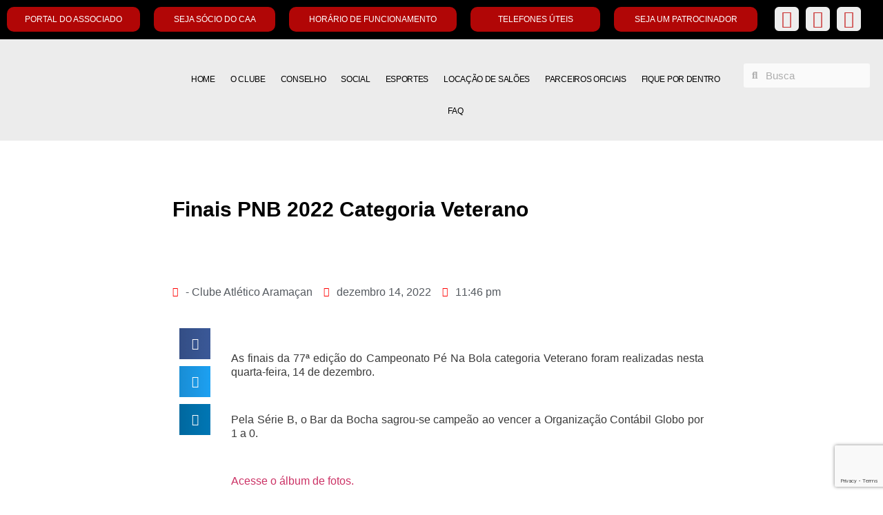

--- FILE ---
content_type: text/html; charset=UTF-8
request_url: https://clubearamacan.com.br/finais-pnb-2022-categoria-veterano/
body_size: 25745
content:
<!doctype html>
<html lang="pt-BR">
<head>
	<meta charset="UTF-8">
	<meta name="viewport" content="width=device-width, initial-scale=1">
	<link rel="profile" href="https://gmpg.org/xfn/11">
	<title>Finais PNB 2022 Categoria Veterano - Clube Atlético Aramaçan</title>
	<style>img:is([sizes="auto" i], [sizes^="auto," i]) { contain-intrinsic-size: 3000px 1500px }</style>
	<meta name="description" content="As finais da 77ª edição do Campeonato Pé Na Bola categoria Veterano foram realizadas nesta quarta-feira, 14 de dezembro.">
<meta name="robots" content="index, follow, max-snippet:-1, max-image-preview:large, max-video-preview:-1">
<link rel="canonical" href="https://clubearamacan.com.br/finais-pnb-2022-categoria-veterano/">
<meta property="og:url" content="https://clubearamacan.com.br/finais-pnb-2022-categoria-veterano/">
<meta property="og:site_name" content="Clube Atlético Aramaçan">
<meta property="og:locale" content="pt_BR">
<meta property="og:type" content="article">
<meta property="article:author" content="https://www.facebook.com/aramacan">
<meta property="article:publisher" content="https://www.facebook.com/aramacan">
<meta property="article:section" content="Pé na Bola">
<meta property="og:title" content="Finais PNB 2022 Categoria Veterano - Clube Atlético Aramaçan">
<meta property="og:description" content="As finais da 77ª edição do Campeonato Pé Na Bola categoria Veterano foram realizadas nesta quarta-feira, 14 de dezembro.">
<meta property="og:image" content="https://clubearamacan.com.br/wp-content/uploads/2022/12/IMG_0096-scaled.jpg">
<meta property="og:image:secure_url" content="https://clubearamacan.com.br/wp-content/uploads/2022/12/IMG_0096-scaled.jpg">
<meta property="og:image:width" content="2560">
<meta property="og:image:height" content="1707">
<meta property="fb:pages" content="">
<meta property="fb:admins" content="">
<meta property="fb:app_id" content="">
<meta name="twitter:card" content="summary">
<meta name="twitter:title" content="Finais PNB 2022 Categoria Veterano - Clube Atlético Aramaçan">
<meta name="twitter:description" content="As finais da 77ª edição do Campeonato Pé Na Bola categoria Veterano foram realizadas nesta quarta-feira, 14 de dezembro.">
<meta name="twitter:image" content="https://clubearamacan.com.br/wp-content/uploads/2022/12/IMG_0096-1024x683.jpg">
<link rel='dns-prefetch' href='//www.googletagmanager.com' />
<link rel="alternate" type="application/rss+xml" title="Feed para Clube Atlético Aramaçan &raquo;" href="https://clubearamacan.com.br/feed/" />
<link rel="alternate" type="application/rss+xml" title="Feed de comentários para Clube Atlético Aramaçan &raquo;" href="https://clubearamacan.com.br/comments/feed/" />
<script>
window._wpemojiSettings = {"baseUrl":"https:\/\/s.w.org\/images\/core\/emoji\/15.0.3\/72x72\/","ext":".png","svgUrl":"https:\/\/s.w.org\/images\/core\/emoji\/15.0.3\/svg\/","svgExt":".svg","source":{"concatemoji":"https:\/\/clubearamacan.com.br\/wp-includes\/js\/wp-emoji-release.min.js?ver=6.7.2"}};
/*! This file is auto-generated */
!function(i,n){var o,s,e;function c(e){try{var t={supportTests:e,timestamp:(new Date).valueOf()};sessionStorage.setItem(o,JSON.stringify(t))}catch(e){}}function p(e,t,n){e.clearRect(0,0,e.canvas.width,e.canvas.height),e.fillText(t,0,0);var t=new Uint32Array(e.getImageData(0,0,e.canvas.width,e.canvas.height).data),r=(e.clearRect(0,0,e.canvas.width,e.canvas.height),e.fillText(n,0,0),new Uint32Array(e.getImageData(0,0,e.canvas.width,e.canvas.height).data));return t.every(function(e,t){return e===r[t]})}function u(e,t,n){switch(t){case"flag":return n(e,"\ud83c\udff3\ufe0f\u200d\u26a7\ufe0f","\ud83c\udff3\ufe0f\u200b\u26a7\ufe0f")?!1:!n(e,"\ud83c\uddfa\ud83c\uddf3","\ud83c\uddfa\u200b\ud83c\uddf3")&&!n(e,"\ud83c\udff4\udb40\udc67\udb40\udc62\udb40\udc65\udb40\udc6e\udb40\udc67\udb40\udc7f","\ud83c\udff4\u200b\udb40\udc67\u200b\udb40\udc62\u200b\udb40\udc65\u200b\udb40\udc6e\u200b\udb40\udc67\u200b\udb40\udc7f");case"emoji":return!n(e,"\ud83d\udc26\u200d\u2b1b","\ud83d\udc26\u200b\u2b1b")}return!1}function f(e,t,n){var r="undefined"!=typeof WorkerGlobalScope&&self instanceof WorkerGlobalScope?new OffscreenCanvas(300,150):i.createElement("canvas"),a=r.getContext("2d",{willReadFrequently:!0}),o=(a.textBaseline="top",a.font="600 32px Arial",{});return e.forEach(function(e){o[e]=t(a,e,n)}),o}function t(e){var t=i.createElement("script");t.src=e,t.defer=!0,i.head.appendChild(t)}"undefined"!=typeof Promise&&(o="wpEmojiSettingsSupports",s=["flag","emoji"],n.supports={everything:!0,everythingExceptFlag:!0},e=new Promise(function(e){i.addEventListener("DOMContentLoaded",e,{once:!0})}),new Promise(function(t){var n=function(){try{var e=JSON.parse(sessionStorage.getItem(o));if("object"==typeof e&&"number"==typeof e.timestamp&&(new Date).valueOf()<e.timestamp+604800&&"object"==typeof e.supportTests)return e.supportTests}catch(e){}return null}();if(!n){if("undefined"!=typeof Worker&&"undefined"!=typeof OffscreenCanvas&&"undefined"!=typeof URL&&URL.createObjectURL&&"undefined"!=typeof Blob)try{var e="postMessage("+f.toString()+"("+[JSON.stringify(s),u.toString(),p.toString()].join(",")+"));",r=new Blob([e],{type:"text/javascript"}),a=new Worker(URL.createObjectURL(r),{name:"wpTestEmojiSupports"});return void(a.onmessage=function(e){c(n=e.data),a.terminate(),t(n)})}catch(e){}c(n=f(s,u,p))}t(n)}).then(function(e){for(var t in e)n.supports[t]=e[t],n.supports.everything=n.supports.everything&&n.supports[t],"flag"!==t&&(n.supports.everythingExceptFlag=n.supports.everythingExceptFlag&&n.supports[t]);n.supports.everythingExceptFlag=n.supports.everythingExceptFlag&&!n.supports.flag,n.DOMReady=!1,n.readyCallback=function(){n.DOMReady=!0}}).then(function(){return e}).then(function(){var e;n.supports.everything||(n.readyCallback(),(e=n.source||{}).concatemoji?t(e.concatemoji):e.wpemoji&&e.twemoji&&(t(e.twemoji),t(e.wpemoji)))}))}((window,document),window._wpemojiSettings);
</script>
<link rel='stylesheet' id='sbi_styles-css' href='https://clubearamacan.com.br/wp-content/plugins/instagram-feed/css/sbi-styles.min.css?ver=6.6.1' media='all' />
<link rel='stylesheet' id='layerslider-css' href='https://clubearamacan.com.br/wp-content/plugins/LayerSlider.7.7.8/assets/static/layerslider/css/layerslider.css?ver=7.7.8' media='all' />
<style id='wp-emoji-styles-inline-css'>

	img.wp-smiley, img.emoji {
		display: inline !important;
		border: none !important;
		box-shadow: none !important;
		height: 1em !important;
		width: 1em !important;
		margin: 0 0.07em !important;
		vertical-align: -0.1em !important;
		background: none !important;
		padding: 0 !important;
	}
</style>
<link rel='stylesheet' id='wp-block-library-css' href='https://clubearamacan.com.br/wp-includes/css/dist/block-library/style.min.css?ver=6.7.2' media='all' />
<style id='pdfemb-pdf-embedder-viewer-style-inline-css'>
.wp-block-pdfemb-pdf-embedder-viewer{max-width:none}

</style>
<style id='global-styles-inline-css'>
:root{--wp--preset--aspect-ratio--square: 1;--wp--preset--aspect-ratio--4-3: 4/3;--wp--preset--aspect-ratio--3-4: 3/4;--wp--preset--aspect-ratio--3-2: 3/2;--wp--preset--aspect-ratio--2-3: 2/3;--wp--preset--aspect-ratio--16-9: 16/9;--wp--preset--aspect-ratio--9-16: 9/16;--wp--preset--color--black: #000000;--wp--preset--color--cyan-bluish-gray: #abb8c3;--wp--preset--color--white: #ffffff;--wp--preset--color--pale-pink: #f78da7;--wp--preset--color--vivid-red: #cf2e2e;--wp--preset--color--luminous-vivid-orange: #ff6900;--wp--preset--color--luminous-vivid-amber: #fcb900;--wp--preset--color--light-green-cyan: #7bdcb5;--wp--preset--color--vivid-green-cyan: #00d084;--wp--preset--color--pale-cyan-blue: #8ed1fc;--wp--preset--color--vivid-cyan-blue: #0693e3;--wp--preset--color--vivid-purple: #9b51e0;--wp--preset--gradient--vivid-cyan-blue-to-vivid-purple: linear-gradient(135deg,rgba(6,147,227,1) 0%,rgb(155,81,224) 100%);--wp--preset--gradient--light-green-cyan-to-vivid-green-cyan: linear-gradient(135deg,rgb(122,220,180) 0%,rgb(0,208,130) 100%);--wp--preset--gradient--luminous-vivid-amber-to-luminous-vivid-orange: linear-gradient(135deg,rgba(252,185,0,1) 0%,rgba(255,105,0,1) 100%);--wp--preset--gradient--luminous-vivid-orange-to-vivid-red: linear-gradient(135deg,rgba(255,105,0,1) 0%,rgb(207,46,46) 100%);--wp--preset--gradient--very-light-gray-to-cyan-bluish-gray: linear-gradient(135deg,rgb(238,238,238) 0%,rgb(169,184,195) 100%);--wp--preset--gradient--cool-to-warm-spectrum: linear-gradient(135deg,rgb(74,234,220) 0%,rgb(151,120,209) 20%,rgb(207,42,186) 40%,rgb(238,44,130) 60%,rgb(251,105,98) 80%,rgb(254,248,76) 100%);--wp--preset--gradient--blush-light-purple: linear-gradient(135deg,rgb(255,206,236) 0%,rgb(152,150,240) 100%);--wp--preset--gradient--blush-bordeaux: linear-gradient(135deg,rgb(254,205,165) 0%,rgb(254,45,45) 50%,rgb(107,0,62) 100%);--wp--preset--gradient--luminous-dusk: linear-gradient(135deg,rgb(255,203,112) 0%,rgb(199,81,192) 50%,rgb(65,88,208) 100%);--wp--preset--gradient--pale-ocean: linear-gradient(135deg,rgb(255,245,203) 0%,rgb(182,227,212) 50%,rgb(51,167,181) 100%);--wp--preset--gradient--electric-grass: linear-gradient(135deg,rgb(202,248,128) 0%,rgb(113,206,126) 100%);--wp--preset--gradient--midnight: linear-gradient(135deg,rgb(2,3,129) 0%,rgb(40,116,252) 100%);--wp--preset--font-size--small: 13px;--wp--preset--font-size--medium: 20px;--wp--preset--font-size--large: 36px;--wp--preset--font-size--x-large: 42px;--wp--preset--spacing--20: 0.44rem;--wp--preset--spacing--30: 0.67rem;--wp--preset--spacing--40: 1rem;--wp--preset--spacing--50: 1.5rem;--wp--preset--spacing--60: 2.25rem;--wp--preset--spacing--70: 3.38rem;--wp--preset--spacing--80: 5.06rem;--wp--preset--shadow--natural: 6px 6px 9px rgba(0, 0, 0, 0.2);--wp--preset--shadow--deep: 12px 12px 50px rgba(0, 0, 0, 0.4);--wp--preset--shadow--sharp: 6px 6px 0px rgba(0, 0, 0, 0.2);--wp--preset--shadow--outlined: 6px 6px 0px -3px rgba(255, 255, 255, 1), 6px 6px rgba(0, 0, 0, 1);--wp--preset--shadow--crisp: 6px 6px 0px rgba(0, 0, 0, 1);}:root { --wp--style--global--content-size: 800px;--wp--style--global--wide-size: 1200px; }:where(body) { margin: 0; }.wp-site-blocks > .alignleft { float: left; margin-right: 2em; }.wp-site-blocks > .alignright { float: right; margin-left: 2em; }.wp-site-blocks > .aligncenter { justify-content: center; margin-left: auto; margin-right: auto; }:where(.wp-site-blocks) > * { margin-block-start: 24px; margin-block-end: 0; }:where(.wp-site-blocks) > :first-child { margin-block-start: 0; }:where(.wp-site-blocks) > :last-child { margin-block-end: 0; }:root { --wp--style--block-gap: 24px; }:root :where(.is-layout-flow) > :first-child{margin-block-start: 0;}:root :where(.is-layout-flow) > :last-child{margin-block-end: 0;}:root :where(.is-layout-flow) > *{margin-block-start: 24px;margin-block-end: 0;}:root :where(.is-layout-constrained) > :first-child{margin-block-start: 0;}:root :where(.is-layout-constrained) > :last-child{margin-block-end: 0;}:root :where(.is-layout-constrained) > *{margin-block-start: 24px;margin-block-end: 0;}:root :where(.is-layout-flex){gap: 24px;}:root :where(.is-layout-grid){gap: 24px;}.is-layout-flow > .alignleft{float: left;margin-inline-start: 0;margin-inline-end: 2em;}.is-layout-flow > .alignright{float: right;margin-inline-start: 2em;margin-inline-end: 0;}.is-layout-flow > .aligncenter{margin-left: auto !important;margin-right: auto !important;}.is-layout-constrained > .alignleft{float: left;margin-inline-start: 0;margin-inline-end: 2em;}.is-layout-constrained > .alignright{float: right;margin-inline-start: 2em;margin-inline-end: 0;}.is-layout-constrained > .aligncenter{margin-left: auto !important;margin-right: auto !important;}.is-layout-constrained > :where(:not(.alignleft):not(.alignright):not(.alignfull)){max-width: var(--wp--style--global--content-size);margin-left: auto !important;margin-right: auto !important;}.is-layout-constrained > .alignwide{max-width: var(--wp--style--global--wide-size);}body .is-layout-flex{display: flex;}.is-layout-flex{flex-wrap: wrap;align-items: center;}.is-layout-flex > :is(*, div){margin: 0;}body .is-layout-grid{display: grid;}.is-layout-grid > :is(*, div){margin: 0;}body{padding-top: 0px;padding-right: 0px;padding-bottom: 0px;padding-left: 0px;}a:where(:not(.wp-element-button)){text-decoration: underline;}:root :where(.wp-element-button, .wp-block-button__link){background-color: #32373c;border-width: 0;color: #fff;font-family: inherit;font-size: inherit;line-height: inherit;padding: calc(0.667em + 2px) calc(1.333em + 2px);text-decoration: none;}.has-black-color{color: var(--wp--preset--color--black) !important;}.has-cyan-bluish-gray-color{color: var(--wp--preset--color--cyan-bluish-gray) !important;}.has-white-color{color: var(--wp--preset--color--white) !important;}.has-pale-pink-color{color: var(--wp--preset--color--pale-pink) !important;}.has-vivid-red-color{color: var(--wp--preset--color--vivid-red) !important;}.has-luminous-vivid-orange-color{color: var(--wp--preset--color--luminous-vivid-orange) !important;}.has-luminous-vivid-amber-color{color: var(--wp--preset--color--luminous-vivid-amber) !important;}.has-light-green-cyan-color{color: var(--wp--preset--color--light-green-cyan) !important;}.has-vivid-green-cyan-color{color: var(--wp--preset--color--vivid-green-cyan) !important;}.has-pale-cyan-blue-color{color: var(--wp--preset--color--pale-cyan-blue) !important;}.has-vivid-cyan-blue-color{color: var(--wp--preset--color--vivid-cyan-blue) !important;}.has-vivid-purple-color{color: var(--wp--preset--color--vivid-purple) !important;}.has-black-background-color{background-color: var(--wp--preset--color--black) !important;}.has-cyan-bluish-gray-background-color{background-color: var(--wp--preset--color--cyan-bluish-gray) !important;}.has-white-background-color{background-color: var(--wp--preset--color--white) !important;}.has-pale-pink-background-color{background-color: var(--wp--preset--color--pale-pink) !important;}.has-vivid-red-background-color{background-color: var(--wp--preset--color--vivid-red) !important;}.has-luminous-vivid-orange-background-color{background-color: var(--wp--preset--color--luminous-vivid-orange) !important;}.has-luminous-vivid-amber-background-color{background-color: var(--wp--preset--color--luminous-vivid-amber) !important;}.has-light-green-cyan-background-color{background-color: var(--wp--preset--color--light-green-cyan) !important;}.has-vivid-green-cyan-background-color{background-color: var(--wp--preset--color--vivid-green-cyan) !important;}.has-pale-cyan-blue-background-color{background-color: var(--wp--preset--color--pale-cyan-blue) !important;}.has-vivid-cyan-blue-background-color{background-color: var(--wp--preset--color--vivid-cyan-blue) !important;}.has-vivid-purple-background-color{background-color: var(--wp--preset--color--vivid-purple) !important;}.has-black-border-color{border-color: var(--wp--preset--color--black) !important;}.has-cyan-bluish-gray-border-color{border-color: var(--wp--preset--color--cyan-bluish-gray) !important;}.has-white-border-color{border-color: var(--wp--preset--color--white) !important;}.has-pale-pink-border-color{border-color: var(--wp--preset--color--pale-pink) !important;}.has-vivid-red-border-color{border-color: var(--wp--preset--color--vivid-red) !important;}.has-luminous-vivid-orange-border-color{border-color: var(--wp--preset--color--luminous-vivid-orange) !important;}.has-luminous-vivid-amber-border-color{border-color: var(--wp--preset--color--luminous-vivid-amber) !important;}.has-light-green-cyan-border-color{border-color: var(--wp--preset--color--light-green-cyan) !important;}.has-vivid-green-cyan-border-color{border-color: var(--wp--preset--color--vivid-green-cyan) !important;}.has-pale-cyan-blue-border-color{border-color: var(--wp--preset--color--pale-cyan-blue) !important;}.has-vivid-cyan-blue-border-color{border-color: var(--wp--preset--color--vivid-cyan-blue) !important;}.has-vivid-purple-border-color{border-color: var(--wp--preset--color--vivid-purple) !important;}.has-vivid-cyan-blue-to-vivid-purple-gradient-background{background: var(--wp--preset--gradient--vivid-cyan-blue-to-vivid-purple) !important;}.has-light-green-cyan-to-vivid-green-cyan-gradient-background{background: var(--wp--preset--gradient--light-green-cyan-to-vivid-green-cyan) !important;}.has-luminous-vivid-amber-to-luminous-vivid-orange-gradient-background{background: var(--wp--preset--gradient--luminous-vivid-amber-to-luminous-vivid-orange) !important;}.has-luminous-vivid-orange-to-vivid-red-gradient-background{background: var(--wp--preset--gradient--luminous-vivid-orange-to-vivid-red) !important;}.has-very-light-gray-to-cyan-bluish-gray-gradient-background{background: var(--wp--preset--gradient--very-light-gray-to-cyan-bluish-gray) !important;}.has-cool-to-warm-spectrum-gradient-background{background: var(--wp--preset--gradient--cool-to-warm-spectrum) !important;}.has-blush-light-purple-gradient-background{background: var(--wp--preset--gradient--blush-light-purple) !important;}.has-blush-bordeaux-gradient-background{background: var(--wp--preset--gradient--blush-bordeaux) !important;}.has-luminous-dusk-gradient-background{background: var(--wp--preset--gradient--luminous-dusk) !important;}.has-pale-ocean-gradient-background{background: var(--wp--preset--gradient--pale-ocean) !important;}.has-electric-grass-gradient-background{background: var(--wp--preset--gradient--electric-grass) !important;}.has-midnight-gradient-background{background: var(--wp--preset--gradient--midnight) !important;}.has-small-font-size{font-size: var(--wp--preset--font-size--small) !important;}.has-medium-font-size{font-size: var(--wp--preset--font-size--medium) !important;}.has-large-font-size{font-size: var(--wp--preset--font-size--large) !important;}.has-x-large-font-size{font-size: var(--wp--preset--font-size--x-large) !important;}
:root :where(.wp-block-pullquote){font-size: 1.5em;line-height: 1.6;}
</style>
<link rel='stylesheet' id='contact-form-7-css' href='https://clubearamacan.com.br/wp-content/plugins/contact-form-7/includes/css/styles.css?ver=6.0.5' media='all' />
<link rel='stylesheet' id='dashicons-css' href='https://clubearamacan.com.br/wp-includes/css/dashicons.min.css?ver=6.7.2' media='all' />
<link rel='stylesheet' id='to-top-css' href='https://clubearamacan.com.br/wp-content/plugins/to-top/public/css/to-top-public.css?ver=2.5.4' media='all' />
<link rel='stylesheet' id='hello-elementor-css' href='https://clubearamacan.com.br/wp-content/themes/hello-elementor/assets/css/reset.css?ver=3.4.4' media='all' />
<link rel='stylesheet' id='hello-elementor-theme-style-css' href='https://clubearamacan.com.br/wp-content/themes/hello-elementor/assets/css/theme.css?ver=3.4.4' media='all' />
<link rel='stylesheet' id='hello-elementor-header-footer-css' href='https://clubearamacan.com.br/wp-content/themes/hello-elementor/assets/css/header-footer.css?ver=3.4.4' media='all' />
<link rel='stylesheet' id='elementor-frontend-css' href='https://clubearamacan.com.br/wp-content/plugins/elementor/assets/css/frontend.min.css?ver=3.29.0' media='all' />
<link rel='stylesheet' id='elementor-post-24089-css' href='https://clubearamacan.com.br/wp-content/uploads/elementor/css/post-24089.css?ver=1760022360' media='all' />
<link rel='stylesheet' id='widget-social-icons-css' href='https://clubearamacan.com.br/wp-content/plugins/elementor/assets/css/widget-social-icons.min.css?ver=3.29.0' media='all' />
<link rel='stylesheet' id='e-apple-webkit-css' href='https://clubearamacan.com.br/wp-content/plugins/elementor/assets/css/conditionals/apple-webkit.min.css?ver=3.29.0' media='all' />
<link rel='stylesheet' id='widget-image-css' href='https://clubearamacan.com.br/wp-content/plugins/elementor/assets/css/widget-image.min.css?ver=3.29.0' media='all' />
<link rel='stylesheet' id='widget-nav-menu-css' href='https://clubearamacan.com.br/wp-content/plugins/elementor-pro/assets/css/widget-nav-menu.min.css?ver=3.28.2' media='all' />
<link rel='stylesheet' id='widget-search-form-css' href='https://clubearamacan.com.br/wp-content/plugins/elementor-pro/assets/css/widget-search-form.min.css?ver=3.28.2' media='all' />
<link rel='stylesheet' id='elementor-icons-shared-0-css' href='https://clubearamacan.com.br/wp-content/plugins/elementor/assets/lib/font-awesome/css/fontawesome.min.css?ver=5.15.3' media='all' />
<link rel='stylesheet' id='elementor-icons-fa-solid-css' href='https://clubearamacan.com.br/wp-content/plugins/elementor/assets/lib/font-awesome/css/solid.min.css?ver=5.15.3' media='all' />
<link rel='stylesheet' id='widget-icon-list-css' href='https://clubearamacan.com.br/wp-content/plugins/elementor/assets/css/widget-icon-list.min.css?ver=3.29.0' media='all' />
<link rel='stylesheet' id='e-animation-fadeIn-css' href='https://clubearamacan.com.br/wp-content/plugins/elementor/assets/lib/animations/styles/fadeIn.min.css?ver=3.29.0' media='all' />
<link rel='stylesheet' id='widget-spacer-css' href='https://clubearamacan.com.br/wp-content/plugins/elementor/assets/css/widget-spacer.min.css?ver=3.29.0' media='all' />
<link rel='stylesheet' id='widget-heading-css' href='https://clubearamacan.com.br/wp-content/plugins/elementor/assets/css/widget-heading.min.css?ver=3.29.0' media='all' />
<link rel='stylesheet' id='widget-post-info-css' href='https://clubearamacan.com.br/wp-content/plugins/elementor-pro/assets/css/widget-post-info.min.css?ver=3.28.2' media='all' />
<link rel='stylesheet' id='elementor-icons-fa-regular-css' href='https://clubearamacan.com.br/wp-content/plugins/elementor/assets/lib/font-awesome/css/regular.min.css?ver=5.15.3' media='all' />
<link rel='stylesheet' id='widget-share-buttons-css' href='https://clubearamacan.com.br/wp-content/plugins/elementor-pro/assets/css/widget-share-buttons.min.css?ver=3.28.2' media='all' />
<link rel='stylesheet' id='elementor-icons-fa-brands-css' href='https://clubearamacan.com.br/wp-content/plugins/elementor/assets/lib/font-awesome/css/brands.min.css?ver=5.15.3' media='all' />
<link rel='stylesheet' id='elementor-icons-css' href='https://clubearamacan.com.br/wp-content/plugins/elementor/assets/lib/eicons/css/elementor-icons.min.css?ver=5.40.0' media='all' />
<link rel='stylesheet' id='sbistyles-css' href='https://clubearamacan.com.br/wp-content/plugins/instagram-feed/css/sbi-styles.min.css?ver=6.6.1' media='all' />
<link rel='stylesheet' id='uael-frontend-css' href='https://clubearamacan.com.br/wp-content/plugins/ultimate-elementor/assets/min-css/uael-frontend.min.css?ver=1.36.39' media='all' />
<link rel='stylesheet' id='uael-teammember-social-icons-css' href='https://clubearamacan.com.br/wp-content/plugins/elementor/assets/css/widget-social-icons.min.css?ver=3.24.0' media='all' />
<link rel='stylesheet' id='uael-social-share-icons-brands-css' href='https://clubearamacan.com.br/wp-content/plugins/elementor/assets/lib/font-awesome/css/brands.css?ver=5.15.3' media='all' />
<link rel='stylesheet' id='uael-social-share-icons-fontawesome-css' href='https://clubearamacan.com.br/wp-content/plugins/elementor/assets/lib/font-awesome/css/fontawesome.css?ver=5.15.3' media='all' />
<link rel='stylesheet' id='uael-nav-menu-icons-css' href='https://clubearamacan.com.br/wp-content/plugins/elementor/assets/lib/font-awesome/css/solid.css?ver=5.15.3' media='all' />
<link rel='stylesheet' id='font-awesome-5-all-css' href='https://clubearamacan.com.br/wp-content/plugins/elementor/assets/lib/font-awesome/css/all.min.css?ver=3.29.0' media='all' />
<link rel='stylesheet' id='font-awesome-4-shim-css' href='https://clubearamacan.com.br/wp-content/plugins/elementor/assets/lib/font-awesome/css/v4-shims.min.css?ver=3.29.0' media='all' />
<link rel='stylesheet' id='elementor-post-57093-css' href='https://clubearamacan.com.br/wp-content/uploads/elementor/css/post-57093.css?ver=1760022361' media='all' />
<link rel='stylesheet' id='elementor-post-65469-css' href='https://clubearamacan.com.br/wp-content/uploads/elementor/css/post-65469.css?ver=1768218456' media='all' />
<link rel='stylesheet' id='elementor-post-57152-css' href='https://clubearamacan.com.br/wp-content/uploads/elementor/css/post-57152.css?ver=1760022378' media='all' />
<link rel='stylesheet' id='tablepress-default-css' href='https://clubearamacan.com.br/wp-content/plugins/tablepress/css/build/default.css?ver=3.1' media='all' />
<link rel='stylesheet' id='bdt-uikit-css' href='https://clubearamacan.com.br/wp-content/plugins/bdthemes-prime-slider-lite/assets/css/bdt-uikit.css?ver=3.21.7' media='all' />
<link rel='stylesheet' id='prime-slider-site-css' href='https://clubearamacan.com.br/wp-content/plugins/bdthemes-prime-slider-lite/assets/css/prime-slider-site.css?ver=3.17.7' media='all' />
<link rel='stylesheet' id='elementor-gf-local-roboto-css' href='https://clubearamacan.com.br/wp-content/uploads/elementor/google-fonts/css/roboto.css?ver=1741296300' media='all' />
<link rel='stylesheet' id='elementor-gf-local-robotoslab-css' href='https://clubearamacan.com.br/wp-content/uploads/elementor/google-fonts/css/robotoslab.css?ver=1741296317' media='all' />
<link rel='stylesheet' id='elementor-gf-local-oswald-css' href='https://clubearamacan.com.br/wp-content/uploads/elementor/google-fonts/css/oswald.css?ver=1741296335' media='all' />
<link rel='stylesheet' id='elementor-gf-local-poppins-css' href='https://clubearamacan.com.br/wp-content/uploads/elementor/google-fonts/css/poppins.css?ver=1741296327' media='all' />
<script src="https://clubearamacan.com.br/wp-includes/js/jquery/jquery.min.js?ver=3.7.1" id="jquery-core-js"></script>
<script src="https://clubearamacan.com.br/wp-includes/js/jquery/jquery-migrate.min.js?ver=3.4.1" id="jquery-migrate-js"></script>
<script id="layerslider-utils-js-extra">
var LS_Meta = {"v":"7.7.8","fixGSAP":"1"};
</script>
<script src="https://clubearamacan.com.br/wp-content/plugins/LayerSlider.7.7.8/assets/static/layerslider/js/layerslider.utils.js?ver=7.7.8" id="layerslider-utils-js"></script>
<script src="https://clubearamacan.com.br/wp-content/plugins/LayerSlider.7.7.8/assets/static/layerslider/js/layerslider.kreaturamedia.jquery.js?ver=7.7.8" id="layerslider-js"></script>
<script src="https://clubearamacan.com.br/wp-content/plugins/LayerSlider.7.7.8/assets/static/layerslider/js/layerslider.transitions.js?ver=7.7.8" id="layerslider-transitions-js"></script>
<script id="to-top-js-extra">
var to_top_options = {"scroll_offset":"100","icon_opacity":"50","style":"icon","icon_type":"dashicons-arrow-up-alt2","icon_color":"#ffffff","icon_bg_color":"#000000","icon_size":"32","border_radius":"5","image":"https:\/\/clubearamacan.com.br\/wp-content\/plugins\/to-top\/admin\/images\/default.png","image_width":"65","image_alt":"","location":"bottom-right","margin_x":"20","margin_y":"20","show_on_admin":"0","enable_autohide":"0","autohide_time":"2","enable_hide_small_device":"0","small_device_max_width":"640","reset":"0"};
</script>
<script async src="https://clubearamacan.com.br/wp-content/plugins/to-top/public/js/to-top-public.js?ver=2.5.4" id="to-top-js"></script>
<script src="https://clubearamacan.com.br/wp-content/plugins/elementor/assets/lib/font-awesome/js/v4-shims.min.js?ver=3.29.0" id="font-awesome-4-shim-js"></script>

<!-- Snippet da tag do Google (gtag.js) adicionado pelo Site Kit -->

<!-- Snippet do Google Analytics adicionado pelo Site Kit -->
<script src="https://www.googletagmanager.com/gtag/js?id=G-8WFBW78BZM" id="google_gtagjs-js" async></script>
<script id="google_gtagjs-js-after">
window.dataLayer = window.dataLayer || [];function gtag(){dataLayer.push(arguments);}
gtag("set","linker",{"domains":["clubearamacan.com.br"]});
gtag("js", new Date());
gtag("set", "developer_id.dZTNiMT", true);
gtag("config", "G-8WFBW78BZM");
</script>

<!-- Fim do snippet da tag do Google (gtag.js) adicionado pelo Site Kit -->
<script src="https://clubearamacan.com.br/wp-content/plugins/bdthemes-prime-slider-lite/assets/js/bdt-uikit.min.js?ver=3.21.7" id="bdt-uikit-js"></script>
<meta name="generator" content="Powered by LayerSlider 7.7.8 - Build Heros, Sliders, and Popups. Create Animations and Beautiful, Rich Web Content as Easy as Never Before on WordPress." />
<!-- LayerSlider updates and docs at: https://layerslider.com -->
<link rel="https://api.w.org/" href="https://clubearamacan.com.br/wp-json/" /><link rel="alternate" title="JSON" type="application/json" href="https://clubearamacan.com.br/wp-json/wp/v2/posts/28278" /><link rel="EditURI" type="application/rsd+xml" title="RSD" href="https://clubearamacan.com.br/xmlrpc.php?rsd" />
<meta name="generator" content="WordPress 6.7.2" />
<link rel='shortlink' href='https://clubearamacan.com.br/?p=28278' />
<link rel="alternate" title="oEmbed (JSON)" type="application/json+oembed" href="https://clubearamacan.com.br/wp-json/oembed/1.0/embed?url=https%3A%2F%2Fclubearamacan.com.br%2Ffinais-pnb-2022-categoria-veterano%2F" />
<link rel="alternate" title="oEmbed (XML)" type="text/xml+oembed" href="https://clubearamacan.com.br/wp-json/oembed/1.0/embed?url=https%3A%2F%2Fclubearamacan.com.br%2Ffinais-pnb-2022-categoria-veterano%2F&#038;format=xml" />
<meta name="generator" content="Site Kit by Google 1.149.1" /><!-- Analytics by WP Statistics - https://wp-statistics.com -->
<meta name="generator" content="Elementor 3.29.0; features: additional_custom_breakpoints, e_local_google_fonts; settings: css_print_method-external, google_font-enabled, font_display-auto">
			<style>
				.e-con.e-parent:nth-of-type(n+4):not(.e-lazyloaded):not(.e-no-lazyload),
				.e-con.e-parent:nth-of-type(n+4):not(.e-lazyloaded):not(.e-no-lazyload) * {
					background-image: none !important;
				}
				@media screen and (max-height: 1024px) {
					.e-con.e-parent:nth-of-type(n+3):not(.e-lazyloaded):not(.e-no-lazyload),
					.e-con.e-parent:nth-of-type(n+3):not(.e-lazyloaded):not(.e-no-lazyload) * {
						background-image: none !important;
					}
				}
				@media screen and (max-height: 640px) {
					.e-con.e-parent:nth-of-type(n+2):not(.e-lazyloaded):not(.e-no-lazyload),
					.e-con.e-parent:nth-of-type(n+2):not(.e-lazyloaded):not(.e-no-lazyload) * {
						background-image: none !important;
					}
				}
			</style>
			<link rel="icon" href="https://clubearamacan.com.br/wp-content/uploads/2018/08/cropped-aramacan-final-32x32.png" sizes="32x32" />
<link rel="icon" href="https://clubearamacan.com.br/wp-content/uploads/2018/08/cropped-aramacan-final-192x192.png" sizes="192x192" />
<link rel="apple-touch-icon" href="https://clubearamacan.com.br/wp-content/uploads/2018/08/cropped-aramacan-final-180x180.png" />
<meta name="msapplication-TileImage" content="https://clubearamacan.com.br/wp-content/uploads/2018/08/cropped-aramacan-final-270x270.png" />
		<style id="wp-custom-css">
			

/** Start Block Kit CSS: 144-3-3a7d335f39a8579c20cdf02f8d462582 **/

.envato-block__preview{overflow: visible;}

/* Envato Kit 141 Custom Styles - Applied to the element under Advanced */

.elementor-headline-animation-type-drop-in .elementor-headline-dynamic-wrapper{
	text-align: center;
}
.envato-kit-141-top-0 h1,
.envato-kit-141-top-0 h2,
.envato-kit-141-top-0 h3,
.envato-kit-141-top-0 h4,
.envato-kit-141-top-0 h5,
.envato-kit-141-top-0 h6,
.envato-kit-141-top-0 p {
	margin-top: 0;
}

.envato-kit-141-newsletter-inline .elementor-field-textual.elementor-size-md {
	padding-left: 1.5rem;
	padding-right: 1.5rem;
}

.envato-kit-141-bottom-0 p {
	margin-bottom: 0;
}

.envato-kit-141-bottom-8 .elementor-price-list .elementor-price-list-item .elementor-price-list-header {
	margin-bottom: .5rem;
}

.envato-kit-141.elementor-widget-testimonial-carousel.elementor-pagination-type-bullets .swiper-container {
	padding-bottom: 52px;
}

.envato-kit-141-display-inline {
	display: inline-block;
}

.envato-kit-141 .elementor-slick-slider ul.slick-dots {
	bottom: -40px;
}

/** End Block Kit CSS: 144-3-3a7d335f39a8579c20cdf02f8d462582 **/

		</style>
		</head>
<body class="post-template-default single single-post postid-28278 single-format-standard wp-embed-responsive hello-elementor-default elementor-default elementor-kit-24089 elementor-page-57152">


<a class="skip-link screen-reader-text" href="#content">Ir para o conteúdo</a>

		<div data-elementor-type="header" data-elementor-id="57093" class="elementor elementor-57093 elementor-location-header" data-elementor-post-type="elementor_library">
					<section class="elementor-section elementor-top-section elementor-element elementor-element-dcfd072 elementor-section-boxed elementor-section-height-default elementor-section-height-default" data-id="dcfd072" data-element_type="section" data-settings="{&quot;background_background&quot;:&quot;classic&quot;}">
						<div class="elementor-container elementor-column-gap-default">
					<div class="elementor-column elementor-col-100 elementor-top-column elementor-element elementor-element-d0148d4" data-id="d0148d4" data-element_type="column">
			<div class="elementor-widget-wrap elementor-element-populated">
						<section class="elementor-section elementor-inner-section elementor-element elementor-element-052c3e1 elementor-section-full_width elementor-section-height-default elementor-section-height-default" data-id="052c3e1" data-element_type="section" data-settings="{&quot;background_background&quot;:&quot;classic&quot;}">
						<div class="elementor-container elementor-column-gap-default">
					<div class="elementor-column elementor-col-16 elementor-inner-column elementor-element elementor-element-3f9029d" data-id="3f9029d" data-element_type="column">
			<div class="elementor-widget-wrap elementor-element-populated">
						<div class="elementor-element elementor-element-1f4ce84 elementor-align-justify elementor-widget__width-inherit elementor-button-success elementor-widget elementor-widget-button" data-id="1f4ce84" data-element_type="widget" data-widget_type="button.default">
				<div class="elementor-widget-container">
									<div class="elementor-button-wrapper">
					<a class="elementor-button elementor-button-link elementor-size-sm" href="https://portal.multiclubes.com.br/aramacan/login.aspx" target="_blank">
						<span class="elementor-button-content-wrapper">
									<span class="elementor-button-text">PORTAL DO ASSOCIADO</span>
					</span>
					</a>
				</div>
								</div>
				</div>
					</div>
		</div>
				<div class="elementor-column elementor-col-16 elementor-inner-column elementor-element elementor-element-dd8123f" data-id="dd8123f" data-element_type="column">
			<div class="elementor-widget-wrap elementor-element-populated">
						<div class="elementor-element elementor-element-f847a67 elementor-align-justify elementor-widget__width-inherit elementor-widget elementor-widget-button" data-id="f847a67" data-element_type="widget" data-widget_type="button.default">
				<div class="elementor-widget-container">
									<div class="elementor-button-wrapper">
					<a class="elementor-button elementor-button-link elementor-size-sm" href="https://clubearamacan.com.br/seja-socio/" target="_blank">
						<span class="elementor-button-content-wrapper">
									<span class="elementor-button-text">SEJA SÓCIO DO CAA</span>
					</span>
					</a>
				</div>
								</div>
				</div>
					</div>
		</div>
				<div class="elementor-column elementor-col-16 elementor-inner-column elementor-element elementor-element-f97f09b" data-id="f97f09b" data-element_type="column">
			<div class="elementor-widget-wrap elementor-element-populated">
						<div class="elementor-element elementor-element-df4cc7b elementor-align-justify elementor-widget__width-initial elementor-widget elementor-widget-button" data-id="df4cc7b" data-element_type="widget" data-widget_type="button.default">
				<div class="elementor-widget-container">
									<div class="elementor-button-wrapper">
					<a class="elementor-button elementor-button-link elementor-size-sm" href="https://clubearamacan.com.br/horarios-do-clube/" target="_blank">
						<span class="elementor-button-content-wrapper">
									<span class="elementor-button-text">HORÁRIO DE FUNCIONAMENTO</span>
					</span>
					</a>
				</div>
								</div>
				</div>
					</div>
		</div>
				<div class="elementor-column elementor-col-16 elementor-inner-column elementor-element elementor-element-a067f90" data-id="a067f90" data-element_type="column">
			<div class="elementor-widget-wrap elementor-element-populated">
						<div class="elementor-element elementor-element-a8f5b1a elementor-align-justify elementor-widget__width-initial elementor-widget elementor-widget-button" data-id="a8f5b1a" data-element_type="widget" data-widget_type="button.default">
				<div class="elementor-widget-container">
									<div class="elementor-button-wrapper">
					<a class="elementor-button elementor-button-link elementor-size-sm" href="https://clubearamacan.com.br/telefones-uteis/" target="_blank">
						<span class="elementor-button-content-wrapper">
									<span class="elementor-button-text">TELEFONES ÚTEIS</span>
					</span>
					</a>
				</div>
								</div>
				</div>
					</div>
		</div>
				<div class="elementor-column elementor-col-16 elementor-inner-column elementor-element elementor-element-311f5e7" data-id="311f5e7" data-element_type="column">
			<div class="elementor-widget-wrap elementor-element-populated">
						<div class="elementor-element elementor-element-529be39 elementor-align-justify elementor-widget__width-inherit elementor-widget elementor-widget-button" data-id="529be39" data-element_type="widget" data-widget_type="button.default">
				<div class="elementor-widget-container">
									<div class="elementor-button-wrapper">
					<a class="elementor-button elementor-button-link elementor-size-sm" href="https://wa.me/5511976146809" target="_blank">
						<span class="elementor-button-content-wrapper">
									<span class="elementor-button-text">SEJA UM PATROCINADOR</span>
					</span>
					</a>
				</div>
								</div>
				</div>
					</div>
		</div>
				<div class="elementor-column elementor-col-16 elementor-inner-column elementor-element elementor-element-204dee8" data-id="204dee8" data-element_type="column">
			<div class="elementor-widget-wrap elementor-element-populated">
						<div class="elementor-element elementor-element-ef5ff73 elementor-shape-square elementor-grid-0 e-grid-align-center elementor-widget elementor-widget-social-icons" data-id="ef5ff73" data-element_type="widget" data-widget_type="social-icons.default">
				<div class="elementor-widget-container">
							<div class="elementor-social-icons-wrapper elementor-grid" role="list">
							<span class="elementor-grid-item" role="listitem">
					<a class="elementor-icon elementor-social-icon elementor-social-icon-facebook-f elementor-repeater-item-320e991" href="https://www.facebook.com/aramacan" target="_blank">
						<span class="elementor-screen-only">Facebook-f</span>
						<i class="fab fa-facebook-f"></i>					</a>
				</span>
							<span class="elementor-grid-item" role="listitem">
					<a class="elementor-icon elementor-social-icon elementor-social-icon-instagram elementor-repeater-item-1491259" href="https://www.instagram.com/aramacan/" target="_blank">
						<span class="elementor-screen-only">Instagram</span>
						<i class="fab fa-instagram"></i>					</a>
				</span>
							<span class="elementor-grid-item" role="listitem">
					<a class="elementor-icon elementor-social-icon elementor-social-icon-youtube elementor-repeater-item-8206083" href="https://www.youtube.com/@tvaramacan" target="_blank">
						<span class="elementor-screen-only">Youtube</span>
						<i class="fab fa-youtube"></i>					</a>
				</span>
					</div>
						</div>
				</div>
					</div>
		</div>
					</div>
		</section>
					</div>
		</div>
					</div>
		</section>
				<section class="elementor-section elementor-top-section elementor-element elementor-element-f6717d4 elementor-section-boxed elementor-section-height-default elementor-section-height-default" data-id="f6717d4" data-element_type="section" data-settings="{&quot;background_background&quot;:&quot;classic&quot;}">
						<div class="elementor-container elementor-column-gap-default">
					<div class="elementor-column elementor-col-100 elementor-top-column elementor-element elementor-element-7a4111c" data-id="7a4111c" data-element_type="column">
			<div class="elementor-widget-wrap elementor-element-populated">
						<section class="elementor-section elementor-inner-section elementor-element elementor-element-eec56ec elementor-section-full_width elementor-section-height-default elementor-section-height-default" data-id="eec56ec" data-element_type="section" data-settings="{&quot;background_background&quot;:&quot;classic&quot;}">
						<div class="elementor-container elementor-column-gap-default">
					<div class="elementor-column elementor-col-33 elementor-inner-column elementor-element elementor-element-2589496" data-id="2589496" data-element_type="column">
			<div class="elementor-widget-wrap elementor-element-populated">
						<div class="elementor-element elementor-element-6782d15 elementor-widget elementor-widget-image" data-id="6782d15" data-element_type="widget" data-widget_type="image.default">
				<div class="elementor-widget-container">
																<a href="https://clubearamacan.com.br/">
							<img width="199" height="74" src="https://clubearamacan.com.br/wp-content/uploads/2024/09/HORIZONTAL200.png" class="attachment-large size-large wp-image-50560" alt="" />								</a>
															</div>
				</div>
					</div>
		</div>
				<div class="elementor-column elementor-col-33 elementor-inner-column elementor-element elementor-element-95af05a" data-id="95af05a" data-element_type="column">
			<div class="elementor-widget-wrap elementor-element-populated">
						<div class="elementor-element elementor-element-0bac53f elementor-nav-menu__align-center elementor-widget__width-inherit elementor-nav-menu--dropdown-tablet elementor-nav-menu__text-align-aside elementor-nav-menu--toggle elementor-nav-menu--burger elementor-widget elementor-widget-nav-menu" data-id="0bac53f" data-element_type="widget" data-settings="{&quot;layout&quot;:&quot;horizontal&quot;,&quot;submenu_icon&quot;:{&quot;value&quot;:&quot;&lt;i class=\&quot;fas fa-caret-down\&quot;&gt;&lt;\/i&gt;&quot;,&quot;library&quot;:&quot;fa-solid&quot;},&quot;toggle&quot;:&quot;burger&quot;}" data-widget_type="nav-menu.default">
				<div class="elementor-widget-container">
								<nav aria-label="Menu" class="elementor-nav-menu--main elementor-nav-menu__container elementor-nav-menu--layout-horizontal e--pointer-none">
				<ul id="menu-1-0bac53f" class="elementor-nav-menu"><li class="menu-item menu-item-type-custom menu-item-object-custom menu-item-home menu-item-18515"><a href="https://clubearamacan.com.br" class="elementor-item">HOME</a></li>
<li class="menu-item menu-item-type-post_type menu-item-object-page menu-item-has-children menu-item-74"><a href="https://clubearamacan.com.br/o-clube/" class="elementor-item">O CLUBE</a>
<ul class="sub-menu elementor-nav-menu--dropdown">
	<li class="menu-item menu-item-type-post_type menu-item-object-page menu-item-33616"><a href="https://clubearamacan.com.br/o-clube-atletico-aramacan/" class="elementor-sub-item">O CLUBE ATLÉTICO ARAMAÇAN</a></li>
	<li class="menu-item menu-item-type-post_type menu-item-object-page menu-item-18752"><a href="https://clubearamacan.com.br/acessibilidade/" class="elementor-sub-item">Acessibilidade “Aramaçan para todos”</a></li>
	<li class="menu-item menu-item-type-post_type menu-item-object-page menu-item-470"><a href="https://clubearamacan.com.br/areas-do-clube/" class="elementor-sub-item">Áreas do Clube</a></li>
	<li class="menu-item menu-item-type-post_type menu-item-object-page menu-item-1053"><a href="https://clubearamacan.com.br/diretoria-executiva/" class="elementor-sub-item">Diretoria Executiva 2022/2026</a></li>
	<li class="menu-item menu-item-type-post_type menu-item-object-page menu-item-24189"><a href="https://clubearamacan.com.br/gestao-em-acao/" class="elementor-sub-item">Gestão em Ação</a></li>
	<li class="menu-item menu-item-type-custom menu-item-object-custom menu-item-1127"><a target="_blank" href="https://www.facebook.com/aramacan/photos_albums" class="elementor-sub-item">Galerias de Fotos</a></li>
	<li class="menu-item menu-item-type-taxonomy menu-item-object-category menu-item-18901"><a href="https://clubearamacan.com.br/category/marketing/" class="elementor-sub-item">Marketing</a></li>
	<li class="menu-item menu-item-type-post_type menu-item-object-page menu-item-1057"><a href="https://clubearamacan.com.br/portal-da-transparencia/" class="elementor-sub-item">Portal da Transparência</a></li>
</ul>
</li>
<li class="menu-item menu-item-type-custom menu-item-object-custom menu-item-has-children menu-item-19569"><a href="https://clubearamacan.com.br/conselho/" class="elementor-item">CONSELHO</a>
<ul class="sub-menu elementor-nav-menu--dropdown">
	<li class="menu-item menu-item-type-post_type menu-item-object-page menu-item-has-children menu-item-393"><a href="https://clubearamacan.com.br/conselho/" class="elementor-sub-item">Conselho Deliberativo</a>
	<ul class="sub-menu elementor-nav-menu--dropdown">
		<li class="menu-item menu-item-type-post_type menu-item-object-page menu-item-44824"><a href="https://clubearamacan.com.br/eleicoes-cd/" class="elementor-sub-item">Eleições CD</a></li>
		<li class="menu-item menu-item-type-taxonomy menu-item-object-category menu-item-31011"><a href="https://clubearamacan.com.br/category/o-clube/conselho/editais-convocacao/" class="elementor-sub-item">Editais de Convocação</a></li>
		<li class="menu-item menu-item-type-post_type menu-item-object-page menu-item-437"><a href="https://clubearamacan.com.br/etica-do-conselho/" class="elementor-sub-item">Ética do Conselho</a></li>
		<li class="menu-item menu-item-type-post_type menu-item-object-page menu-item-436"><a href="https://clubearamacan.com.br/mesa-diretora/" class="elementor-sub-item">Mesa Diretora</a></li>
		<li class="menu-item menu-item-type-post_type menu-item-object-page menu-item-438"><a href="https://clubearamacan.com.br/conselheiros/" class="elementor-sub-item">Conselheiros</a></li>
	</ul>
</li>
	<li class="menu-item menu-item-type-post_type menu-item-object-page menu-item-435"><a href="https://clubearamacan.com.br/comissoes/" class="elementor-sub-item">Comissões</a></li>
	<li class="menu-item menu-item-type-custom menu-item-object-custom menu-item-has-children menu-item-439"><a href="https://clubearamacan.com.br/conselho/#marco-regulatorio" class="elementor-sub-item elementor-item-anchor">Marco Regulatório</a>
	<ul class="sub-menu elementor-nav-menu--dropdown">
		<li class="menu-item menu-item-type-post_type menu-item-object-page menu-item-443"><a href="https://clubearamacan.com.br/estatuto/" class="elementor-sub-item">Estatuto</a></li>
		<li class="menu-item menu-item-type-post_type menu-item-object-page menu-item-442"><a href="https://clubearamacan.com.br/regimento-interno/" class="elementor-sub-item">Regimento Interno</a></li>
		<li class="menu-item menu-item-type-post_type menu-item-object-page menu-item-441"><a href="https://clubearamacan.com.br/codigo-de-justica-e-disciplina/" class="elementor-sub-item">Código de Justiça e Disciplina</a></li>
	</ul>
</li>
	<li class="menu-item menu-item-type-custom menu-item-object-custom menu-item-50533"><a href="https://clubearamacan.com.br/category/o-clube/conselho/noticias-conselho/" class="elementor-sub-item">NOTÍCIAS DO CONSELHO</a></li>
</ul>
</li>
<li class="menu-item menu-item-type-custom menu-item-object-custom menu-item-29768"><a href="https://clubearamacan.com.br/category/social/" class="elementor-item">SOCIAL</a></li>
<li class="menu-item menu-item-type-custom menu-item-object-custom menu-item-has-children menu-item-29776"><a href="#" class="elementor-item elementor-item-anchor">ESPORTES</a>
<ul class="sub-menu elementor-nav-menu--dropdown">
	<li class="menu-item menu-item-type-custom menu-item-object-custom menu-item-30187"><a href="https://clubearamacan.com.br/esportes-modalidades/" class="elementor-sub-item">MODALIDADES</a></li>
	<li class="menu-item menu-item-type-custom menu-item-object-custom menu-item-29770"><a href="https://clubearamacan.com.br/category/esportes/" class="elementor-sub-item">NOTÍCIAS</a></li>
	<li class="menu-item menu-item-type-custom menu-item-object-custom menu-item-30589"><a href="https://clubearamacan.com.br/category/tabelas/" class="elementor-sub-item">TABELAS</a></li>
</ul>
</li>
<li class="menu-item menu-item-type-custom menu-item-object-custom menu-item-57990"><a href="https://clubearamacan.com.br/locacao-de-saloes/" class="elementor-item">LOCAÇÃO DE SALÕES</a></li>
<li class="menu-item menu-item-type-post_type menu-item-object-page menu-item-64118"><a href="https://clubearamacan.com.br/parceiros-oficiais/" class="elementor-item">PARCEIROS OFICIAIS</a></li>
<li class="menu-item menu-item-type-custom menu-item-object-custom menu-item-has-children menu-item-29763"><a href="#" class="elementor-item elementor-item-anchor">FIQUE POR DENTRO</a>
<ul class="sub-menu elementor-nav-menu--dropdown">
	<li class="menu-item menu-item-type-taxonomy menu-item-object-category menu-item-24286"><a href="https://clubearamacan.com.br/category/comunicados/" class="elementor-sub-item">COMUNICADOS</a></li>
	<li class="menu-item menu-item-type-custom menu-item-object-custom menu-item-31575"><a href="https://clubearamacan.com.br/editais-de-concorrencias/" class="elementor-sub-item">EDITAIS DE CONCORRÊNCIA</a></li>
	<li class="menu-item menu-item-type-taxonomy menu-item-object-category menu-item-7736"><a href="https://clubearamacan.com.br/category/o-clube/news-aramacan/" class="elementor-sub-item">News Aramaçan</a></li>
	<li class="menu-item menu-item-type-taxonomy menu-item-object-category menu-item-70"><a href="https://clubearamacan.com.br/category/o-clube/revistas/" class="elementor-sub-item">Revistas Aramaçan</a></li>
	<li class="menu-item menu-item-type-custom menu-item-object-custom menu-item-29765"><a href="https://clubearamacan.com.br/memoriasaramacan/" class="elementor-sub-item">MEMÓRIAS</a></li>
	<li class="menu-item menu-item-type-custom menu-item-object-custom menu-item-29766"><a href="https://www.clubearamacan.com.br/tuneldotempo/" class="elementor-sub-item">TÚNEL DO TEMPO</a></li>
	<li class="menu-item menu-item-type-custom menu-item-object-custom menu-item-29767"><a href="https://clubearamacan.com.br/newsonline/" class="elementor-sub-item">ARAMAÇAN NEWS ONLINE</a></li>
</ul>
</li>
<li class="menu-item menu-item-type-custom menu-item-object-custom menu-item-has-children menu-item-30535"><a href="#" class="elementor-item elementor-item-anchor">FAQ</a>
<ul class="sub-menu elementor-nav-menu--dropdown">
	<li class="menu-item menu-item-type-custom menu-item-object-custom menu-item-42959"><a href="https://aramacan.omd.com.br/sac/externo/consulta.do" class="elementor-sub-item">SAC/OUVIDORIA</a></li>
	<li class="menu-item menu-item-type-post_type menu-item-object-page menu-item-30536"><a href="https://clubearamacan.com.br/fale-conosco/" class="elementor-sub-item">Fale Conosco</a></li>
	<li class="menu-item menu-item-type-post_type menu-item-object-page menu-item-30537"><a href="https://clubearamacan.com.br/formulario-de-patrocinio/" class="elementor-sub-item">Formulário de Patrocínio</a></li>
	<li class="menu-item menu-item-type-post_type menu-item-object-page menu-item-30538"><a href="https://clubearamacan.com.br/ouvidoria/" class="elementor-sub-item">Ouvidoria</a></li>
	<li class="menu-item menu-item-type-custom menu-item-object-custom menu-item-33575"><a href="https://clubearamacan.com.br/seja-socio/" class="elementor-sub-item">SEJA SÓCIO</a></li>
	<li class="menu-item menu-item-type-custom menu-item-object-custom menu-item-51001"><a href="https://clubearamacan.com.br/telefones-uteis/" class="elementor-sub-item">TELEFONES ÚTEIS</a></li>
	<li class="menu-item menu-item-type-post_type menu-item-object-page menu-item-30539"><a href="https://clubearamacan.com.br/trabalhe-conosco/" class="elementor-sub-item">Trabalhe Conosco</a></li>
</ul>
</li>
</ul>			</nav>
					<div class="elementor-menu-toggle" role="button" tabindex="0" aria-label="Menu Toggle" aria-expanded="false">
			<i aria-hidden="true" role="presentation" class="elementor-menu-toggle__icon--open eicon-menu-bar"></i><i aria-hidden="true" role="presentation" class="elementor-menu-toggle__icon--close eicon-close"></i>		</div>
					<nav class="elementor-nav-menu--dropdown elementor-nav-menu__container" aria-hidden="true">
				<ul id="menu-2-0bac53f" class="elementor-nav-menu"><li class="menu-item menu-item-type-custom menu-item-object-custom menu-item-home menu-item-18515"><a href="https://clubearamacan.com.br" class="elementor-item" tabindex="-1">HOME</a></li>
<li class="menu-item menu-item-type-post_type menu-item-object-page menu-item-has-children menu-item-74"><a href="https://clubearamacan.com.br/o-clube/" class="elementor-item" tabindex="-1">O CLUBE</a>
<ul class="sub-menu elementor-nav-menu--dropdown">
	<li class="menu-item menu-item-type-post_type menu-item-object-page menu-item-33616"><a href="https://clubearamacan.com.br/o-clube-atletico-aramacan/" class="elementor-sub-item" tabindex="-1">O CLUBE ATLÉTICO ARAMAÇAN</a></li>
	<li class="menu-item menu-item-type-post_type menu-item-object-page menu-item-18752"><a href="https://clubearamacan.com.br/acessibilidade/" class="elementor-sub-item" tabindex="-1">Acessibilidade “Aramaçan para todos”</a></li>
	<li class="menu-item menu-item-type-post_type menu-item-object-page menu-item-470"><a href="https://clubearamacan.com.br/areas-do-clube/" class="elementor-sub-item" tabindex="-1">Áreas do Clube</a></li>
	<li class="menu-item menu-item-type-post_type menu-item-object-page menu-item-1053"><a href="https://clubearamacan.com.br/diretoria-executiva/" class="elementor-sub-item" tabindex="-1">Diretoria Executiva 2022/2026</a></li>
	<li class="menu-item menu-item-type-post_type menu-item-object-page menu-item-24189"><a href="https://clubearamacan.com.br/gestao-em-acao/" class="elementor-sub-item" tabindex="-1">Gestão em Ação</a></li>
	<li class="menu-item menu-item-type-custom menu-item-object-custom menu-item-1127"><a target="_blank" href="https://www.facebook.com/aramacan/photos_albums" class="elementor-sub-item" tabindex="-1">Galerias de Fotos</a></li>
	<li class="menu-item menu-item-type-taxonomy menu-item-object-category menu-item-18901"><a href="https://clubearamacan.com.br/category/marketing/" class="elementor-sub-item" tabindex="-1">Marketing</a></li>
	<li class="menu-item menu-item-type-post_type menu-item-object-page menu-item-1057"><a href="https://clubearamacan.com.br/portal-da-transparencia/" class="elementor-sub-item" tabindex="-1">Portal da Transparência</a></li>
</ul>
</li>
<li class="menu-item menu-item-type-custom menu-item-object-custom menu-item-has-children menu-item-19569"><a href="https://clubearamacan.com.br/conselho/" class="elementor-item" tabindex="-1">CONSELHO</a>
<ul class="sub-menu elementor-nav-menu--dropdown">
	<li class="menu-item menu-item-type-post_type menu-item-object-page menu-item-has-children menu-item-393"><a href="https://clubearamacan.com.br/conselho/" class="elementor-sub-item" tabindex="-1">Conselho Deliberativo</a>
	<ul class="sub-menu elementor-nav-menu--dropdown">
		<li class="menu-item menu-item-type-post_type menu-item-object-page menu-item-44824"><a href="https://clubearamacan.com.br/eleicoes-cd/" class="elementor-sub-item" tabindex="-1">Eleições CD</a></li>
		<li class="menu-item menu-item-type-taxonomy menu-item-object-category menu-item-31011"><a href="https://clubearamacan.com.br/category/o-clube/conselho/editais-convocacao/" class="elementor-sub-item" tabindex="-1">Editais de Convocação</a></li>
		<li class="menu-item menu-item-type-post_type menu-item-object-page menu-item-437"><a href="https://clubearamacan.com.br/etica-do-conselho/" class="elementor-sub-item" tabindex="-1">Ética do Conselho</a></li>
		<li class="menu-item menu-item-type-post_type menu-item-object-page menu-item-436"><a href="https://clubearamacan.com.br/mesa-diretora/" class="elementor-sub-item" tabindex="-1">Mesa Diretora</a></li>
		<li class="menu-item menu-item-type-post_type menu-item-object-page menu-item-438"><a href="https://clubearamacan.com.br/conselheiros/" class="elementor-sub-item" tabindex="-1">Conselheiros</a></li>
	</ul>
</li>
	<li class="menu-item menu-item-type-post_type menu-item-object-page menu-item-435"><a href="https://clubearamacan.com.br/comissoes/" class="elementor-sub-item" tabindex="-1">Comissões</a></li>
	<li class="menu-item menu-item-type-custom menu-item-object-custom menu-item-has-children menu-item-439"><a href="https://clubearamacan.com.br/conselho/#marco-regulatorio" class="elementor-sub-item elementor-item-anchor" tabindex="-1">Marco Regulatório</a>
	<ul class="sub-menu elementor-nav-menu--dropdown">
		<li class="menu-item menu-item-type-post_type menu-item-object-page menu-item-443"><a href="https://clubearamacan.com.br/estatuto/" class="elementor-sub-item" tabindex="-1">Estatuto</a></li>
		<li class="menu-item menu-item-type-post_type menu-item-object-page menu-item-442"><a href="https://clubearamacan.com.br/regimento-interno/" class="elementor-sub-item" tabindex="-1">Regimento Interno</a></li>
		<li class="menu-item menu-item-type-post_type menu-item-object-page menu-item-441"><a href="https://clubearamacan.com.br/codigo-de-justica-e-disciplina/" class="elementor-sub-item" tabindex="-1">Código de Justiça e Disciplina</a></li>
	</ul>
</li>
	<li class="menu-item menu-item-type-custom menu-item-object-custom menu-item-50533"><a href="https://clubearamacan.com.br/category/o-clube/conselho/noticias-conselho/" class="elementor-sub-item" tabindex="-1">NOTÍCIAS DO CONSELHO</a></li>
</ul>
</li>
<li class="menu-item menu-item-type-custom menu-item-object-custom menu-item-29768"><a href="https://clubearamacan.com.br/category/social/" class="elementor-item" tabindex="-1">SOCIAL</a></li>
<li class="menu-item menu-item-type-custom menu-item-object-custom menu-item-has-children menu-item-29776"><a href="#" class="elementor-item elementor-item-anchor" tabindex="-1">ESPORTES</a>
<ul class="sub-menu elementor-nav-menu--dropdown">
	<li class="menu-item menu-item-type-custom menu-item-object-custom menu-item-30187"><a href="https://clubearamacan.com.br/esportes-modalidades/" class="elementor-sub-item" tabindex="-1">MODALIDADES</a></li>
	<li class="menu-item menu-item-type-custom menu-item-object-custom menu-item-29770"><a href="https://clubearamacan.com.br/category/esportes/" class="elementor-sub-item" tabindex="-1">NOTÍCIAS</a></li>
	<li class="menu-item menu-item-type-custom menu-item-object-custom menu-item-30589"><a href="https://clubearamacan.com.br/category/tabelas/" class="elementor-sub-item" tabindex="-1">TABELAS</a></li>
</ul>
</li>
<li class="menu-item menu-item-type-custom menu-item-object-custom menu-item-57990"><a href="https://clubearamacan.com.br/locacao-de-saloes/" class="elementor-item" tabindex="-1">LOCAÇÃO DE SALÕES</a></li>
<li class="menu-item menu-item-type-post_type menu-item-object-page menu-item-64118"><a href="https://clubearamacan.com.br/parceiros-oficiais/" class="elementor-item" tabindex="-1">PARCEIROS OFICIAIS</a></li>
<li class="menu-item menu-item-type-custom menu-item-object-custom menu-item-has-children menu-item-29763"><a href="#" class="elementor-item elementor-item-anchor" tabindex="-1">FIQUE POR DENTRO</a>
<ul class="sub-menu elementor-nav-menu--dropdown">
	<li class="menu-item menu-item-type-taxonomy menu-item-object-category menu-item-24286"><a href="https://clubearamacan.com.br/category/comunicados/" class="elementor-sub-item" tabindex="-1">COMUNICADOS</a></li>
	<li class="menu-item menu-item-type-custom menu-item-object-custom menu-item-31575"><a href="https://clubearamacan.com.br/editais-de-concorrencias/" class="elementor-sub-item" tabindex="-1">EDITAIS DE CONCORRÊNCIA</a></li>
	<li class="menu-item menu-item-type-taxonomy menu-item-object-category menu-item-7736"><a href="https://clubearamacan.com.br/category/o-clube/news-aramacan/" class="elementor-sub-item" tabindex="-1">News Aramaçan</a></li>
	<li class="menu-item menu-item-type-taxonomy menu-item-object-category menu-item-70"><a href="https://clubearamacan.com.br/category/o-clube/revistas/" class="elementor-sub-item" tabindex="-1">Revistas Aramaçan</a></li>
	<li class="menu-item menu-item-type-custom menu-item-object-custom menu-item-29765"><a href="https://clubearamacan.com.br/memoriasaramacan/" class="elementor-sub-item" tabindex="-1">MEMÓRIAS</a></li>
	<li class="menu-item menu-item-type-custom menu-item-object-custom menu-item-29766"><a href="https://www.clubearamacan.com.br/tuneldotempo/" class="elementor-sub-item" tabindex="-1">TÚNEL DO TEMPO</a></li>
	<li class="menu-item menu-item-type-custom menu-item-object-custom menu-item-29767"><a href="https://clubearamacan.com.br/newsonline/" class="elementor-sub-item" tabindex="-1">ARAMAÇAN NEWS ONLINE</a></li>
</ul>
</li>
<li class="menu-item menu-item-type-custom menu-item-object-custom menu-item-has-children menu-item-30535"><a href="#" class="elementor-item elementor-item-anchor" tabindex="-1">FAQ</a>
<ul class="sub-menu elementor-nav-menu--dropdown">
	<li class="menu-item menu-item-type-custom menu-item-object-custom menu-item-42959"><a href="https://aramacan.omd.com.br/sac/externo/consulta.do" class="elementor-sub-item" tabindex="-1">SAC/OUVIDORIA</a></li>
	<li class="menu-item menu-item-type-post_type menu-item-object-page menu-item-30536"><a href="https://clubearamacan.com.br/fale-conosco/" class="elementor-sub-item" tabindex="-1">Fale Conosco</a></li>
	<li class="menu-item menu-item-type-post_type menu-item-object-page menu-item-30537"><a href="https://clubearamacan.com.br/formulario-de-patrocinio/" class="elementor-sub-item" tabindex="-1">Formulário de Patrocínio</a></li>
	<li class="menu-item menu-item-type-post_type menu-item-object-page menu-item-30538"><a href="https://clubearamacan.com.br/ouvidoria/" class="elementor-sub-item" tabindex="-1">Ouvidoria</a></li>
	<li class="menu-item menu-item-type-custom menu-item-object-custom menu-item-33575"><a href="https://clubearamacan.com.br/seja-socio/" class="elementor-sub-item" tabindex="-1">SEJA SÓCIO</a></li>
	<li class="menu-item menu-item-type-custom menu-item-object-custom menu-item-51001"><a href="https://clubearamacan.com.br/telefones-uteis/" class="elementor-sub-item" tabindex="-1">TELEFONES ÚTEIS</a></li>
	<li class="menu-item menu-item-type-post_type menu-item-object-page menu-item-30539"><a href="https://clubearamacan.com.br/trabalhe-conosco/" class="elementor-sub-item" tabindex="-1">Trabalhe Conosco</a></li>
</ul>
</li>
</ul>			</nav>
						</div>
				</div>
					</div>
		</div>
				<div class="elementor-column elementor-col-33 elementor-inner-column elementor-element elementor-element-6144734" data-id="6144734" data-element_type="column">
			<div class="elementor-widget-wrap elementor-element-populated">
						<div class="elementor-element elementor-element-e70d7ee elementor-search-form--skin-minimal elementor-widget__width-initial elementor-widget elementor-widget-search-form" data-id="e70d7ee" data-element_type="widget" data-settings="{&quot;skin&quot;:&quot;minimal&quot;}" data-widget_type="search-form.default">
				<div class="elementor-widget-container">
							<search role="search">
			<form class="elementor-search-form" action="https://clubearamacan.com.br" method="get">
												<div class="elementor-search-form__container">
					<label class="elementor-screen-only" for="elementor-search-form-e70d7ee">Pesquisar</label>

											<div class="elementor-search-form__icon">
							<i aria-hidden="true" class="fas fa-search"></i>							<span class="elementor-screen-only">Pesquisar</span>
						</div>
					
					<input id="elementor-search-form-e70d7ee" placeholder="Busca" class="elementor-search-form__input" type="search" name="s" value="">
					
					
									</div>
			</form>
		</search>
						</div>
				</div>
					</div>
		</div>
					</div>
		</section>
					</div>
		</div>
					</div>
		</section>
				</div>
				<div data-elementor-type="single-post" data-elementor-id="57152" class="elementor elementor-57152 elementor-location-single post-28278 post type-post status-publish format-standard has-post-thumbnail hentry category-pnb" data-elementor-post-type="elementor_library">
					<section class="elementor-section elementor-top-section elementor-element elementor-element-92b3f49 elementor-section-boxed elementor-section-height-default elementor-section-height-default" data-id="92b3f49" data-element_type="section">
						<div class="elementor-container elementor-column-gap-default">
					<div class="elementor-column elementor-col-100 elementor-top-column elementor-element elementor-element-9c243a0" data-id="9c243a0" data-element_type="column">
			<div class="elementor-widget-wrap elementor-element-populated">
						<div class="elementor-element elementor-element-3ccb306 elementor-widget elementor-widget-spacer" data-id="3ccb306" data-element_type="widget" data-widget_type="spacer.default">
				<div class="elementor-widget-container">
							<div class="elementor-spacer">
			<div class="elementor-spacer-inner"></div>
		</div>
						</div>
				</div>
				<div class="elementor-element elementor-element-a811eb6 elementor-widget elementor-widget-theme-post-title elementor-page-title elementor-widget-heading" data-id="a811eb6" data-element_type="widget" data-widget_type="theme-post-title.default">
				<div class="elementor-widget-container">
					<h1 class="elementor-heading-title elementor-size-default">Finais PNB 2022 Categoria Veterano</h1>				</div>
				</div>
				<div class="elementor-element elementor-element-8a8fe0a elementor-widget elementor-widget-spacer" data-id="8a8fe0a" data-element_type="widget" data-widget_type="spacer.default">
				<div class="elementor-widget-container">
							<div class="elementor-spacer">
			<div class="elementor-spacer-inner"></div>
		</div>
						</div>
				</div>
				<div class="elementor-element elementor-element-e225dfe elementor-widget elementor-widget-theme-post-featured-image elementor-widget-image" data-id="e225dfe" data-element_type="widget" data-widget_type="theme-post-featured-image.default">
				<div class="elementor-widget-container">
															<img width="2560" height="1707" src="https://clubearamacan.com.br/wp-content/uploads/2022/12/IMG_0096-scaled.jpg" class="attachment-full size-full wp-image-28279" alt="" srcset="https://clubearamacan.com.br/wp-content/uploads/2022/12/IMG_0096-scaled.jpg 2560w, https://clubearamacan.com.br/wp-content/uploads/2022/12/IMG_0096-300x200.jpg 300w, https://clubearamacan.com.br/wp-content/uploads/2022/12/IMG_0096-1024x683.jpg 1024w, https://clubearamacan.com.br/wp-content/uploads/2022/12/IMG_0096-768x512.jpg 768w, https://clubearamacan.com.br/wp-content/uploads/2022/12/IMG_0096-1536x1024.jpg 1536w, https://clubearamacan.com.br/wp-content/uploads/2022/12/IMG_0096-2048x1365.jpg 2048w" sizes="(max-width: 2560px) 100vw, 2560px" />															</div>
				</div>
				<div class="elementor-element elementor-element-844b4b1 elementor-widget elementor-widget-spacer" data-id="844b4b1" data-element_type="widget" data-widget_type="spacer.default">
				<div class="elementor-widget-container">
							<div class="elementor-spacer">
			<div class="elementor-spacer-inner"></div>
		</div>
						</div>
				</div>
				<div class="elementor-element elementor-element-681fa33 elementor-widget elementor-widget-post-info" data-id="681fa33" data-element_type="widget" data-widget_type="post-info.default">
				<div class="elementor-widget-container">
							<ul class="elementor-inline-items elementor-icon-list-items elementor-post-info">
								<li class="elementor-icon-list-item elementor-repeater-item-3c5e3c1 elementor-inline-item" itemprop="author">
						<a href="https://clubearamacan.com.br/author/admin/">
											<span class="elementor-icon-list-icon">
								<i aria-hidden="true" class="far fa-user-circle"></i>							</span>
									<span class="elementor-icon-list-text elementor-post-info__item elementor-post-info__item--type-author">
										- Clube Atlético Aramaçan					</span>
									</a>
				</li>
				<li class="elementor-icon-list-item elementor-repeater-item-03c8aea elementor-inline-item" itemprop="datePublished">
						<a href="https://clubearamacan.com.br/2022/12/14/">
											<span class="elementor-icon-list-icon">
								<i aria-hidden="true" class="fas fa-calendar"></i>							</span>
									<span class="elementor-icon-list-text elementor-post-info__item elementor-post-info__item--type-date">
										<time>dezembro 14, 2022</time>					</span>
									</a>
				</li>
				<li class="elementor-icon-list-item elementor-repeater-item-ce6e45e elementor-inline-item">
										<span class="elementor-icon-list-icon">
								<i aria-hidden="true" class="far fa-clock"></i>							</span>
									<span class="elementor-icon-list-text elementor-post-info__item elementor-post-info__item--type-time">
										<time>11:46 pm</time>					</span>
								</li>
				</ul>
						</div>
				</div>
				<div class="elementor-element elementor-element-e6a74cd elementor-widget elementor-widget-spacer" data-id="e6a74cd" data-element_type="widget" data-widget_type="spacer.default">
				<div class="elementor-widget-container">
							<div class="elementor-spacer">
			<div class="elementor-spacer-inner"></div>
		</div>
						</div>
				</div>
				<section class="elementor-section elementor-inner-section elementor-element elementor-element-f27ffb4 elementor-section-boxed elementor-section-height-default elementor-section-height-default" data-id="f27ffb4" data-element_type="section">
						<div class="elementor-container elementor-column-gap-default">
					<div class="elementor-column elementor-col-50 elementor-inner-column elementor-element elementor-element-db00e94" data-id="db00e94" data-element_type="column">
			<div class="elementor-widget-wrap elementor-element-populated">
						<div class="elementor-element elementor-element-acd1821 elementor-share-buttons--view-icon elementor-widget__width-initial elementor-share-buttons--skin-gradient elementor-share-buttons--shape-square elementor-grid-0 elementor-share-buttons--color-official elementor-widget elementor-widget-share-buttons" data-id="acd1821" data-element_type="widget" data-widget_type="share-buttons.default">
				<div class="elementor-widget-container">
							<div class="elementor-grid">
								<div class="elementor-grid-item">
						<div
							class="elementor-share-btn elementor-share-btn_facebook"
							role="button"
							tabindex="0"
							aria-label="Share on facebook"
						>
															<span class="elementor-share-btn__icon">
								<i class="fab fa-facebook" aria-hidden="true"></i>							</span>
																				</div>
					</div>
									<div class="elementor-grid-item">
						<div
							class="elementor-share-btn elementor-share-btn_twitter"
							role="button"
							tabindex="0"
							aria-label="Share on twitter"
						>
															<span class="elementor-share-btn__icon">
								<i class="fab fa-twitter" aria-hidden="true"></i>							</span>
																				</div>
					</div>
									<div class="elementor-grid-item">
						<div
							class="elementor-share-btn elementor-share-btn_linkedin"
							role="button"
							tabindex="0"
							aria-label="Share on linkedin"
						>
															<span class="elementor-share-btn__icon">
								<i class="fab fa-linkedin" aria-hidden="true"></i>							</span>
																				</div>
					</div>
						</div>
						</div>
				</div>
					</div>
		</div>
				<div class="elementor-column elementor-col-50 elementor-inner-column elementor-element elementor-element-4f9c839" data-id="4f9c839" data-element_type="column">
			<div class="elementor-widget-wrap elementor-element-populated">
						<div class="elementor-element elementor-element-41947cd elementor-widget__width-initial elementor-widget elementor-widget-theme-post-content" data-id="41947cd" data-element_type="widget" data-widget_type="theme-post-content.default">
				<div class="elementor-widget-container">
					<p><img fetchpriority="high" fetchpriority="high" decoding="async" class="alignnone wp-image-28279 size-large" src="https://clubearamacan.com.br/wp-content/uploads/2022/12/IMG_0096-1024x683.jpg" alt="" width="1024" height="683" srcset="https://clubearamacan.com.br/wp-content/uploads/2022/12/IMG_0096-1024x683.jpg 1024w, https://clubearamacan.com.br/wp-content/uploads/2022/12/IMG_0096-300x200.jpg 300w, https://clubearamacan.com.br/wp-content/uploads/2022/12/IMG_0096-768x512.jpg 768w, https://clubearamacan.com.br/wp-content/uploads/2022/12/IMG_0096-1536x1024.jpg 1536w, https://clubearamacan.com.br/wp-content/uploads/2022/12/IMG_0096-2048x1365.jpg 2048w" sizes="(max-width: 1024px) 100vw, 1024px" /></p>
<p>As finais da 77ª edição do Campeonato Pé Na Bola categoria Veterano foram realizadas nesta quarta-feira, 14 de dezembro.</p>
<p>&nbsp;</p>
<p>Pela Série B, o Bar da Bocha sagrou-se campeão ao vencer a Organização Contábil Globo por 1 a 0.</p>
<p>&nbsp;</p>
<p><a href="https://www.facebook.com/media/set?vanity=aramacan&amp;set=a.5540914889365011" target="_blank" rel="noopener">Acesse o álbum de fotos.</a></p>
<p>&nbsp;</p>
<p>Pela Série A, a TV Fuji/Symar sagrou-se campeã ao vencer nos pênaltis a Aluprime por 4 a 3, após empate em 1 a 1 no tempo regulamentar.</p>
<p>&nbsp;</p>
<p>A festa de premiação dos destaques individuais e entrega de troféus acontece na quinta-feira, 15 de dezembro, a partir das 19h, no Salão Social.</p>
<p>&nbsp;</p>
<p>Fotos/texto: Ramon de Castro/CAA</p>
				</div>
				</div>
				<div class="elementor-element elementor-element-472cc9a elementor-widget elementor-widget-spacer" data-id="472cc9a" data-element_type="widget" data-widget_type="spacer.default">
				<div class="elementor-widget-container">
							<div class="elementor-spacer">
			<div class="elementor-spacer-inner"></div>
		</div>
						</div>
				</div>
				<div class="elementor-element elementor-element-25902fe elementor-widget elementor-widget-spacer" data-id="25902fe" data-element_type="widget" data-widget_type="spacer.default">
				<div class="elementor-widget-container">
							<div class="elementor-spacer">
			<div class="elementor-spacer-inner"></div>
		</div>
						</div>
				</div>
					</div>
		</div>
					</div>
		</section>
					</div>
		</div>
					</div>
		</section>
				</div>
				<div data-elementor-type="footer" data-elementor-id="65469" class="elementor elementor-65469 elementor-location-footer" data-elementor-post-type="elementor_library">
					<section class="elementor-section elementor-top-section elementor-element elementor-element-1f08a12c envato-kit-141-top-0 elementor-section-content-top elementor-section-boxed elementor-section-height-default elementor-section-height-default" data-id="1f08a12c" data-element_type="section" data-settings="{&quot;background_background&quot;:&quot;classic&quot;}">
							<div class="elementor-background-overlay"></div>
							<div class="elementor-container elementor-column-gap-wider">
					<div class="elementor-column elementor-col-100 elementor-top-column elementor-element elementor-element-74e6a872" data-id="74e6a872" data-element_type="column">
			<div class="elementor-widget-wrap elementor-element-populated">
						<section class="elementor-section elementor-inner-section elementor-element elementor-element-8c81068 elementor-section-boxed elementor-section-height-default elementor-section-height-default elementor-invisible" data-id="8c81068" data-element_type="section" data-settings="{&quot;animation&quot;:&quot;fadeIn&quot;,&quot;animation_delay&quot;:300}">
						<div class="elementor-container elementor-column-gap-no">
					<div class="elementor-column elementor-col-33 elementor-inner-column elementor-element elementor-element-7661448d" data-id="7661448d" data-element_type="column">
			<div class="elementor-widget-wrap elementor-element-populated">
						<div class="elementor-element elementor-element-42e5db8b elementor-widget elementor-widget-text-editor" data-id="42e5db8b" data-element_type="widget" data-widget_type="text-editor.default">
				<div class="elementor-widget-container">
									<p>FALE COM O ARAMAÇAN </p>								</div>
				</div>
				<div class="elementor-element elementor-element-38ed94b0 elementor-align-left elementor-icon-list--layout-traditional elementor-list-item-link-full_width elementor-widget elementor-widget-icon-list" data-id="38ed94b0" data-element_type="widget" data-widget_type="icon-list.default">
				<div class="elementor-widget-container">
							<ul class="elementor-icon-list-items">
							<li class="elementor-icon-list-item">
											<span class="elementor-icon-list-icon">
							<i aria-hidden="true" class="fas fa-map-marker-alt"></i>						</span>
										<span class="elementor-icon-list-text"><b>Endereço:</b><br>• <u>PORTARIA (1) PRINCIPAL </u><br>Rua São Pedro, 345 – Silveira<br>Santo André / SP – Brasil | CEP: 09121-390<br>• <u>PORTARIA (2)</u><br>Rua Chuí, 02 – Vila Pires<br>Santo André / SP – Brasil | CEP: 09121-440</span>
									</li>
						</ul>
						</div>
				</div>
				<div class="elementor-element elementor-element-1b4960da elementor-align-left elementor-icon-list--layout-traditional elementor-list-item-link-full_width elementor-widget elementor-widget-icon-list" data-id="1b4960da" data-element_type="widget" data-widget_type="icon-list.default">
				<div class="elementor-widget-container">
							<ul class="elementor-icon-list-items">
							<li class="elementor-icon-list-item">
											<span class="elementor-icon-list-icon">
							<i aria-hidden="true" class="fas fa-phone-square-alt"></i>						</span>
										<span class="elementor-icon-list-text"><b>Central de Atendimento:<br></b>Telefone: (11) 4972-8200<br>WhatsApp: (11) 96605-4264 <br>centraldeatendimento@aramacan.com.br<br><br><b>Horários de atendimento:<br></b>• Terça a sexta – 08h às 20h<em><br></em>• Sábado – 08h às 14h<br>• Domingo e feriados – 08h às 12h</span>
									</li>
						</ul>
						</div>
				</div>
				<div class="elementor-element elementor-element-53892394 elementor-align-left elementor-icon-list--layout-traditional elementor-list-item-link-full_width elementor-widget elementor-widget-icon-list" data-id="53892394" data-element_type="widget" data-widget_type="icon-list.default">
				<div class="elementor-widget-container">
							<ul class="elementor-icon-list-items">
							<li class="elementor-icon-list-item">
											<span class="elementor-icon-list-icon">
							<i aria-hidden="true" class="fas fa-envelope"></i>						</span>
										<span class="elementor-icon-list-text"><b>Seja um Patrocinador:</b><br>marketing@aramacan.com.br</span>
									</li>
						</ul>
						</div>
				</div>
					</div>
		</div>
				<div class="elementor-column elementor-col-33 elementor-inner-column elementor-element elementor-element-45965b52" data-id="45965b52" data-element_type="column">
			<div class="elementor-widget-wrap elementor-element-populated">
						<div class="elementor-element elementor-element-13195947 elementor-widget elementor-widget-text-editor" data-id="13195947" data-element_type="widget" data-widget_type="text-editor.default">
				<div class="elementor-widget-container">
									<p>HORÁRIOS DE FUNCIONAMENTO</p>								</div>
				</div>
				<div class="elementor-element elementor-element-2c1b7891 elementor-align-left elementor-icon-list--layout-traditional elementor-list-item-link-full_width elementor-widget elementor-widget-icon-list" data-id="2c1b7891" data-element_type="widget" data-widget_type="icon-list.default">
				<div class="elementor-widget-container">
							<ul class="elementor-icon-list-items">
							<li class="elementor-icon-list-item">
											<span class="elementor-icon-list-icon">
							<i aria-hidden="true" class="fas fa-clock"></i>						</span>
										<span class="elementor-icon-list-text"><b>CLUBE (GERAL)<br></b> Terça a sexta – 06h às 22h<br> Sábado, dom. e feriados – 06h às 18h</span>
									</li>
						</ul>
						</div>
				</div>
				<div class="elementor-element elementor-element-4867ecc4 elementor-align-left elementor-list-item-link-full_width elementor-widget elementor-widget-icon-list" data-id="4867ecc4" data-element_type="widget" data-widget_type="icon-list.default">
				<div class="elementor-widget-container">
							<ul class="elementor-icon-list-items">
							<li class="elementor-icon-list-item">
											<span class="elementor-icon-list-icon">
							<i aria-hidden="true" class="fas fa-clock"></i>						</span>
										<span class="elementor-icon-list-text"><b>BALNEÁRIO<br></b> • Terça a sexta – 07h às 18h<em><br> (Verão: das 07h às 20h)</em><br> • Sábado, domingo e feriados – 07h às 18h <em><br>(Verão: das 07h às 18h)</em></span>
									</li>
						</ul>
						</div>
				</div>
				<div class="elementor-element elementor-element-31d1877f elementor-align-left elementor-icon-list--layout-traditional elementor-list-item-link-full_width elementor-widget elementor-widget-icon-list" data-id="31d1877f" data-element_type="widget" data-widget_type="icon-list.default">
				<div class="elementor-widget-container">
							<ul class="elementor-icon-list-items">
							<li class="elementor-icon-list-item">
											<span class="elementor-icon-list-icon">
							<i aria-hidden="true" class="fas fa-clock"></i>						</span>
										<span class="elementor-icon-list-text"><b>FITNESS CENTER<br></b><br> <strong>Plano VIP</strong><br> • Segunda - <em>15h10 às 20h50<br></em> • Terça a Sexta - <em>06h10 às 10h | 16h às 20h</em><br> • Sábado - <em>11h00 às 13h20<br></em> • Domingo e Feriado - <em>08h10 às 13h20<br><br><strong></strong></em><strong>  Plano Gratuito</strong><br> • Segunda - <em>Fechado</em><br> • Terça a Sexta - <em> 10h00 às 16h00 | 20h00 às 21h50<br></em> • Sábado - <em>11h00 às 13h20</em><br> • Domingo e Feriado - <em>08h10 às 13h20</em><br></span>
									</li>
						</ul>
						</div>
				</div>
					</div>
		</div>
				<div class="elementor-column elementor-col-33 elementor-inner-column elementor-element elementor-element-79ca03c3" data-id="79ca03c3" data-element_type="column">
			<div class="elementor-widget-wrap elementor-element-populated">
						<div class="elementor-element elementor-element-1ee37f5a elementor-widget elementor-widget-text-editor" data-id="1ee37f5a" data-element_type="widget" data-widget_type="text-editor.default">
				<div class="elementor-widget-container">
									<p>ACESSO RÁPIDO</p>								</div>
				</div>
				<div class="elementor-element elementor-element-4ba3fb41 elementor-align-left elementor-icon-list--layout-traditional elementor-list-item-link-full_width elementor-widget elementor-widget-icon-list" data-id="4ba3fb41" data-element_type="widget" data-widget_type="icon-list.default">
				<div class="elementor-widget-container">
							<ul class="elementor-icon-list-items">
							<li class="elementor-icon-list-item">
											<a href="https://clubearamacan.com.br/areas-do-clube/">

												<span class="elementor-icon-list-icon">
							<i aria-hidden="true" class="fas fa-minus-square"></i>						</span>
										<span class="elementor-icon-list-text">O CLUBE</span>
											</a>
									</li>
						</ul>
						</div>
				</div>
				<div class="elementor-element elementor-element-5abd4a16 elementor-align-left elementor-icon-list--layout-traditional elementor-list-item-link-full_width elementor-widget elementor-widget-icon-list" data-id="5abd4a16" data-element_type="widget" data-widget_type="icon-list.default">
				<div class="elementor-widget-container">
							<ul class="elementor-icon-list-items">
							<li class="elementor-icon-list-item">
											<a href="https://clubearamacan.com.br/acessibilidade/">

												<span class="elementor-icon-list-icon">
							<i aria-hidden="true" class="fas fa-minus-square"></i>						</span>
										<span class="elementor-icon-list-text">ACESSIBILIDADE</span>
											</a>
									</li>
						</ul>
						</div>
				</div>
				<div class="elementor-element elementor-element-400ac5ae elementor-align-left elementor-icon-list--layout-traditional elementor-list-item-link-full_width elementor-widget elementor-widget-icon-list" data-id="400ac5ae" data-element_type="widget" data-widget_type="icon-list.default">
				<div class="elementor-widget-container">
							<ul class="elementor-icon-list-items">
							<li class="elementor-icon-list-item">
											<a href="https://clubearamacan.com.br/category/comunicados/">

												<span class="elementor-icon-list-icon">
							<i aria-hidden="true" class="fas fa-minus-square"></i>						</span>
										<span class="elementor-icon-list-text">COMUNICADOS</span>
											</a>
									</li>
						</ul>
						</div>
				</div>
				<div class="elementor-element elementor-element-3e511310 elementor-align-left elementor-icon-list--layout-traditional elementor-list-item-link-full_width elementor-widget elementor-widget-icon-list" data-id="3e511310" data-element_type="widget" data-widget_type="icon-list.default">
				<div class="elementor-widget-container">
							<ul class="elementor-icon-list-items">
							<li class="elementor-icon-list-item">
											<a href="https://clubearamacan.com.br/diretoria-executiva/">

												<span class="elementor-icon-list-icon">
							<i aria-hidden="true" class="fas fa-minus-square"></i>						</span>
										<span class="elementor-icon-list-text">DIRETORIA</span>
											</a>
									</li>
						</ul>
						</div>
				</div>
				<div class="elementor-element elementor-element-60a127d3 elementor-align-left elementor-icon-list--layout-traditional elementor-list-item-link-full_width elementor-widget elementor-widget-icon-list" data-id="60a127d3" data-element_type="widget" data-widget_type="icon-list.default">
				<div class="elementor-widget-container">
							<ul class="elementor-icon-list-items">
							<li class="elementor-icon-list-item">
											<a href="https://portal.multiclubes.com.br/aramacan/login.aspx" target="_blank">

												<span class="elementor-icon-list-icon">
							<i aria-hidden="true" class="fas fa-minus-square"></i>						</span>
										<span class="elementor-icon-list-text">PORTAL DO ASSOCIADO</span>
											</a>
									</li>
						</ul>
						</div>
				</div>
				<div class="elementor-element elementor-element-2db56675 elementor-align-left elementor-icon-list--layout-traditional elementor-list-item-link-full_width elementor-widget elementor-widget-icon-list" data-id="2db56675" data-element_type="widget" data-widget_type="icon-list.default">
				<div class="elementor-widget-container">
							<ul class="elementor-icon-list-items">
							<li class="elementor-icon-list-item">
											<a href="https://clubearamacan.com.br/ouvidoria/">

												<span class="elementor-icon-list-icon">
							<i aria-hidden="true" class="fas fa-minus-square"></i>						</span>
										<span class="elementor-icon-list-text">OUVIDORIA</span>
											</a>
									</li>
						</ul>
						</div>
				</div>
				<div class="elementor-element elementor-element-25fca9cc elementor-align-left elementor-icon-list--layout-traditional elementor-list-item-link-full_width elementor-widget elementor-widget-icon-list" data-id="25fca9cc" data-element_type="widget" data-widget_type="icon-list.default">
				<div class="elementor-widget-container">
							<ul class="elementor-icon-list-items">
							<li class="elementor-icon-list-item">
											<a href="https://clubearamacan.com.br/portal-da-transparencia/">

												<span class="elementor-icon-list-icon">
							<i aria-hidden="true" class="fas fa-minus-square"></i>						</span>
										<span class="elementor-icon-list-text">TRANSPARÊNCIA</span>
											</a>
									</li>
						</ul>
						</div>
				</div>
				<div class="elementor-element elementor-element-6c8966fa elementor-align-left elementor-icon-list--layout-traditional elementor-list-item-link-full_width elementor-widget elementor-widget-icon-list" data-id="6c8966fa" data-element_type="widget" data-widget_type="icon-list.default">
				<div class="elementor-widget-container">
							<ul class="elementor-icon-list-items">
							<li class="elementor-icon-list-item">
											<a href="https://clubearamacan.com.br/category/o-clube/conselho/noticias-conselho/">

												<span class="elementor-icon-list-icon">
							<i aria-hidden="true" class="fas fa-minus-square"></i>						</span>
										<span class="elementor-icon-list-text">NOTÍCIAS DO CONSELHO</span>
											</a>
									</li>
						</ul>
						</div>
				</div>
					</div>
		</div>
					</div>
		</section>
					</div>
		</div>
					</div>
		</section>
				<section class="elementor-section elementor-top-section elementor-element elementor-element-959316c elementor-section-full_width elementor-section-height-default elementor-section-height-default" data-id="959316c" data-element_type="section" data-settings="{&quot;background_background&quot;:&quot;classic&quot;}">
						<div class="elementor-container elementor-column-gap-default">
					<div class="elementor-column elementor-col-100 elementor-top-column elementor-element elementor-element-a7a9f36" data-id="a7a9f36" data-element_type="column">
			<div class="elementor-widget-wrap elementor-element-populated">
						<div class="elementor-element elementor-element-7f1e667 elementor-widget elementor-widget-text-editor" data-id="7f1e667" data-element_type="widget" data-widget_type="text-editor.default">
				<div class="elementor-widget-container">
									<p>© 2010 &#8211; 2025 &#8211; CLUBE ATLÉTICO ARAMAÇAN &#8211; Todos os direitos reservados | <b><a href="https://sergiolmatias.com.br" target="_blank" rel="noopener">DESENVOLVIDO POR SLM BRANDING E MARKETING DIGITAL</a></b></p>								</div>
				</div>
					</div>
		</div>
					</div>
		</section>
				</div>
		
<span aria-hidden="true" id="to_top_scrollup" class="dashicons dashicons-arrow-up-alt2"><span class="screen-reader-text">Scroll Up</span></span><!-- Instagram Feed JS -->
<script type="text/javascript">
var sbiajaxurl = "https://clubearamacan.com.br/wp-admin/admin-ajax.php";
</script>
			<script>
				const lazyloadRunObserver = () => {
					const lazyloadBackgrounds = document.querySelectorAll( `.e-con.e-parent:not(.e-lazyloaded)` );
					const lazyloadBackgroundObserver = new IntersectionObserver( ( entries ) => {
						entries.forEach( ( entry ) => {
							if ( entry.isIntersecting ) {
								let lazyloadBackground = entry.target;
								if( lazyloadBackground ) {
									lazyloadBackground.classList.add( 'e-lazyloaded' );
								}
								lazyloadBackgroundObserver.unobserve( entry.target );
							}
						});
					}, { rootMargin: '200px 0px 200px 0px' } );
					lazyloadBackgrounds.forEach( ( lazyloadBackground ) => {
						lazyloadBackgroundObserver.observe( lazyloadBackground );
					} );
				};
				const events = [
					'DOMContentLoaded',
					'elementor/lazyload/observe',
				];
				events.forEach( ( event ) => {
					document.addEventListener( event, lazyloadRunObserver );
				} );
			</script>
					<div 
			class="qlwapp"
			style="--qlwapp-scheme-font-family:inherit;--qlwapp-scheme-font-size:18px;--qlwapp-scheme-icon-size:60px;--qlwapp-scheme-icon-font-size:24px;--qlwapp-scheme-box-max-height:400px;--qlwapp-scheme-box-message-word-break:break-all;--qlwapp-button-notification-bubble-animation:none;"
			data-contacts="[{&quot;id&quot;:0,&quot;order&quot;:1,&quot;active&quot;:1,&quot;chat&quot;:1,&quot;avatar&quot;:&quot;https:\/\/www.gravatar.com\/avatar\/00000000000000000000000000000000&quot;,&quot;type&quot;:&quot;phone&quot;,&quot;phone&quot;:&quot;5511966054264&quot;,&quot;group&quot;:&quot;https:\/\/chat.whatsapp.com\/EQuPUtcPzEdIZVlT8JyyNw&quot;,&quot;firstname&quot;:&quot;John&quot;,&quot;lastname&quot;:&quot;Doe&quot;,&quot;label&quot;:&quot;Support&quot;,&quot;message&quot;:&quot;Ol\u00e1, acessei o site do Arama\u00e7an e gostaria de mais informa\u00e7\u00f5es.\nPode me ajudar?&quot;,&quot;timefrom&quot;:&quot;00:00&quot;,&quot;timeto&quot;:&quot;00:00&quot;,&quot;timezone&quot;:&quot;America\/Sao_Paulo&quot;,&quot;visibility&quot;:&quot;readonly&quot;,&quot;timedays&quot;:[],&quot;display&quot;:{&quot;entries&quot;:{&quot;post&quot;:{&quot;include&quot;:1,&quot;ids&quot;:[]},&quot;page&quot;:{&quot;include&quot;:1,&quot;ids&quot;:[]},&quot;e-landing-page&quot;:{&quot;include&quot;:1,&quot;ids&quot;:[]}},&quot;taxonomies&quot;:{&quot;category&quot;:{&quot;include&quot;:1,&quot;ids&quot;:[]},&quot;post_tag&quot;:{&quot;include&quot;:1,&quot;ids&quot;:[]},&quot;post_format&quot;:{&quot;include&quot;:1,&quot;ids&quot;:[]}},&quot;target&quot;:{&quot;include&quot;:1,&quot;ids&quot;:[]},&quot;devices&quot;:&quot;all&quot;}}]"
			data-display="{&quot;devices&quot;:&quot;all&quot;,&quot;entries&quot;:{&quot;post&quot;:{&quot;include&quot;:1,&quot;ids&quot;:[]},&quot;page&quot;:{&quot;include&quot;:1,&quot;ids&quot;:[]},&quot;e-landing-page&quot;:{&quot;include&quot;:1,&quot;ids&quot;:[]}},&quot;taxonomies&quot;:{&quot;category&quot;:{&quot;include&quot;:1,&quot;ids&quot;:[]},&quot;post_tag&quot;:{&quot;include&quot;:1,&quot;ids&quot;:[]},&quot;post_format&quot;:{&quot;include&quot;:1,&quot;ids&quot;:[]}},&quot;target&quot;:{&quot;include&quot;:1,&quot;ids&quot;:[]}}"
			data-button="{&quot;layout&quot;:&quot;button&quot;,&quot;box&quot;:&quot;no&quot;,&quot;position&quot;:&quot;bottom-right&quot;,&quot;text&quot;:&quot;Em que podemos ajudar?&quot;,&quot;message&quot;:&quot;Ol\u00e1, acessei o site do Arama\u00e7an e gostaria de mais informa\u00e7\u00f5es.\nPode me ajudar?&quot;,&quot;icon&quot;:&quot;qlwapp-whatsapp-icon&quot;,&quot;type&quot;:&quot;phone&quot;,&quot;phone&quot;:&quot;5511966054264&quot;,&quot;group&quot;:&quot;https:\/\/chat.whatsapp.com\/EQuPUtcPzEdIZVlT8JyyNw&quot;,&quot;developer&quot;:&quot;no&quot;,&quot;rounded&quot;:&quot;yes&quot;,&quot;timefrom&quot;:&quot;00:00&quot;,&quot;timeto&quot;:&quot;00:00&quot;,&quot;timedays&quot;:[],&quot;timezone&quot;:&quot;&quot;,&quot;visibility&quot;:&quot;readonly&quot;,&quot;animation_name&quot;:&quot;&quot;,&quot;animation_delay&quot;:&quot;&quot;,&quot;whatsappLinkType&quot;:&quot;api&quot;,&quot;notification_bubble&quot;:&quot;none&quot;,&quot;notification_bubble_animation&quot;:&quot;none&quot;}"
			data-box="{&quot;enable&quot;:&quot;yes&quot;,&quot;auto_open&quot;:&quot;no&quot;,&quot;auto_delay_open&quot;:1000,&quot;lazy_load&quot;:&quot;no&quot;,&quot;allow_outside_close&quot;:&quot;no&quot;,&quot;header&quot;:&quot;&lt;h3 style=\&quot;\n\t\t\t\t\t\t\t\t\tfont-size: 26px;\n\t\t\t\t\t\t\t\t\tfont-weight: bold;\n\t\t\t\t\t\t\t\t\tmargin: 0 0 0.25em 0;\n\t\t\t\t\t\t\t\t\&quot;&gt;Hello!&lt;\/h3&gt;\n\t\t\t\t\t\t\t\t&lt;p style=\&quot;\n\t\t\t\t\t\t\t\t\tfont-size: 14px;\n\t\t\t\t\t\t\t\t\&quot;&gt;Click one of our contacts below to chat on WhatsApp&lt;\/p&gt;&quot;,&quot;footer&quot;:&quot;&lt;p style=\&quot;text-align: start;\&quot;&gt;Need help? Our team is just a message away&lt;\/p&gt;&quot;,&quot;response&quot;:&quot;Write a response&quot;}"
			data-scheme="{&quot;font_family&quot;:&quot;inherit&quot;,&quot;font_size&quot;:&quot;18&quot;,&quot;icon_size&quot;:&quot;60&quot;,&quot;icon_font_size&quot;:&quot;24&quot;,&quot;box_max_height&quot;:&quot;400&quot;,&quot;brand&quot;:&quot;&quot;,&quot;text&quot;:&quot;&quot;,&quot;link&quot;:&quot;&quot;,&quot;message&quot;:&quot;&quot;,&quot;label&quot;:&quot;&quot;,&quot;name&quot;:&quot;&quot;,&quot;contact_role_color&quot;:&quot;&quot;,&quot;contact_name_color&quot;:&quot;&quot;,&quot;contact_availability_color&quot;:&quot;&quot;,&quot;box_message_word_break&quot;:&quot;break-all&quot;}"
		>
					</div>
		<link rel='stylesheet' id='qlwapp-frontend-css' href='https://clubearamacan.com.br/wp-content/plugins/wp-whatsapp-chat/build/frontend/css/style.css?ver=7.8.5' media='all' />
<script src="https://clubearamacan.com.br/wp-includes/js/dist/hooks.min.js?ver=4d63a3d491d11ffd8ac6" id="wp-hooks-js"></script>
<script src="https://clubearamacan.com.br/wp-includes/js/dist/i18n.min.js?ver=5e580eb46a90c2b997e6" id="wp-i18n-js"></script>
<script id="wp-i18n-js-after">
wp.i18n.setLocaleData( { 'text direction\u0004ltr': [ 'ltr' ] } );
</script>
<script src="https://clubearamacan.com.br/wp-content/plugins/contact-form-7/includes/swv/js/index.js?ver=6.0.5" id="swv-js"></script>
<script id="contact-form-7-js-before">
var wpcf7 = {
    "api": {
        "root": "https:\/\/clubearamacan.com.br\/wp-json\/",
        "namespace": "contact-form-7\/v1"
    }
};
</script>
<script src="https://clubearamacan.com.br/wp-content/plugins/contact-form-7/includes/js/index.js?ver=6.0.5" id="contact-form-7-js"></script>
<script id="wp-statistics-tracker-js-extra">
var WP_Statistics_Tracker_Object = {"requestUrl":"https:\/\/clubearamacan.com.br\/wp-json\/wp-statistics\/v2","ajaxUrl":"https:\/\/clubearamacan.com.br\/wp-admin\/admin-ajax.php","hitParams":{"wp_statistics_hit":1,"source_type":"post","source_id":28278,"search_query":"","signature":"174df829747fab0646e2b90931662e05","endpoint":"hit"},"onlineParams":{"wp_statistics_hit":1,"source_type":"post","source_id":28278,"search_query":"","signature":"174df829747fab0646e2b90931662e05","endpoint":"online"},"option":{"userOnline":true,"consentLevel":"disabled","dntEnabled":false,"bypassAdBlockers":false,"isWpConsentApiActive":false,"trackAnonymously":false,"isPreview":false},"jsCheckTime":"60000"};
</script>
<script src="https://clubearamacan.com.br/wp-content/plugins/wp-statistics/assets/js/tracker.js?ver=14.12.6" id="wp-statistics-tracker-js"></script>
<script src="https://clubearamacan.com.br/wp-content/themes/hello-elementor/assets/js/hello-frontend.js?ver=3.4.4" id="hello-theme-frontend-js"></script>
<script src="https://clubearamacan.com.br/wp-content/plugins/elementor/assets/js/webpack.runtime.min.js?ver=3.29.0" id="elementor-webpack-runtime-js"></script>
<script src="https://clubearamacan.com.br/wp-content/plugins/elementor/assets/js/frontend-modules.min.js?ver=3.29.0" id="elementor-frontend-modules-js"></script>
<script src="https://clubearamacan.com.br/wp-includes/js/jquery/ui/core.min.js?ver=1.13.3" id="jquery-ui-core-js"></script>
<script id="elementor-frontend-js-extra">
var uael_particles_script = {"uael_particles_url":"https:\/\/clubearamacan.com.br\/wp-content\/plugins\/ultimate-elementor\/assets\/min-js\/uael-particles.min.js","particles_url":"https:\/\/clubearamacan.com.br\/wp-content\/plugins\/ultimate-elementor\/assets\/lib\/particles\/particles.min.js","snowflakes_image":"https:\/\/clubearamacan.com.br\/wp-content\/plugins\/ultimate-elementor\/assets\/img\/snowflake.svg","gift":"https:\/\/clubearamacan.com.br\/wp-content\/plugins\/ultimate-elementor\/assets\/img\/gift.png","tree":"https:\/\/clubearamacan.com.br\/wp-content\/plugins\/ultimate-elementor\/assets\/img\/tree.png","skull":"https:\/\/clubearamacan.com.br\/wp-content\/plugins\/ultimate-elementor\/assets\/img\/skull.png","ghost":"https:\/\/clubearamacan.com.br\/wp-content\/plugins\/ultimate-elementor\/assets\/img\/ghost.png","moon":"https:\/\/clubearamacan.com.br\/wp-content\/plugins\/ultimate-elementor\/assets\/img\/moon.png","bat":"https:\/\/clubearamacan.com.br\/wp-content\/plugins\/ultimate-elementor\/assets\/img\/bat.png","pumpkin":"https:\/\/clubearamacan.com.br\/wp-content\/plugins\/ultimate-elementor\/assets\/img\/pumpkin.png"};
</script>
<script id="elementor-frontend-js-before">
var elementorFrontendConfig = {"environmentMode":{"edit":false,"wpPreview":false,"isScriptDebug":false},"i18n":{"shareOnFacebook":"Share on Facebook","shareOnTwitter":"Share on Twitter","pinIt":"Pin it","download":"Download","downloadImage":"Download image","fullscreen":"Fullscreen","zoom":"Zoom","share":"Share","playVideo":"Play Video","previous":"Previous","next":"Next","close":"Close","a11yCarouselPrevSlideMessage":"Previous slide","a11yCarouselNextSlideMessage":"Next slide","a11yCarouselFirstSlideMessage":"This is the first slide","a11yCarouselLastSlideMessage":"This is the last slide","a11yCarouselPaginationBulletMessage":"Go to slide"},"is_rtl":false,"breakpoints":{"xs":0,"sm":480,"md":768,"lg":1025,"xl":1440,"xxl":1600},"responsive":{"breakpoints":{"mobile":{"label":"Mobile Portrait","value":767,"default_value":767,"direction":"max","is_enabled":true},"mobile_extra":{"label":"Mobile Landscape","value":880,"default_value":880,"direction":"max","is_enabled":false},"tablet":{"label":"Tablet Portrait","value":1024,"default_value":1024,"direction":"max","is_enabled":true},"tablet_extra":{"label":"Tablet Landscape","value":1200,"default_value":1200,"direction":"max","is_enabled":false},"laptop":{"label":"Laptop","value":1366,"default_value":1366,"direction":"max","is_enabled":false},"widescreen":{"label":"Widescreen","value":2400,"default_value":2400,"direction":"min","is_enabled":false}},
"hasCustomBreakpoints":false},"version":"3.29.0","is_static":false,"experimentalFeatures":{"additional_custom_breakpoints":true,"e_local_google_fonts":true,"theme_builder_v2":true,"hello-theme-header-footer":true,"landing-pages":true,"editor_v2":true,"home_screen":true,"cloud-library":true,"e_opt_in_v4_page":true},"urls":{"assets":"https:\/\/clubearamacan.com.br\/wp-content\/plugins\/elementor\/assets\/","ajaxurl":"https:\/\/clubearamacan.com.br\/wp-admin\/admin-ajax.php","uploadUrl":"https:\/\/clubearamacan.com.br\/wp-content\/uploads"},"nonces":{"floatingButtonsClickTracking":"308d82332f"},"swiperClass":"swiper","settings":{"page":[],"editorPreferences":[]},"kit":{"active_breakpoints":["viewport_mobile","viewport_tablet"],"global_image_lightbox":"yes","lightbox_enable_counter":"yes","lightbox_enable_fullscreen":"yes","lightbox_enable_zoom":"yes","lightbox_enable_share":"yes","lightbox_title_src":"title","lightbox_description_src":"description","hello_header_logo_type":"title","hello_header_menu_layout":"horizontal","hello_footer_logo_type":"logo"},"post":{"id":28278,"title":"Finais%20PNB%202022%20Categoria%20Veterano%20-%20Clube%20Atl%C3%A9tico%20Arama%C3%A7an","excerpt":"As finais da 77\u00aa edi\u00e7\u00e3o do Campeonato P\u00e9 Na Bola categoria Veterano foram realizadas nesta quarta-feira, 14 de dezembro.","featuredImage":"https:\/\/clubearamacan.com.br\/wp-content\/uploads\/2022\/12\/IMG_0096-1024x683.jpg"}};
</script>
<script src="https://clubearamacan.com.br/wp-content/plugins/elementor/assets/js/frontend.min.js?ver=3.29.0" id="elementor-frontend-js"></script>
<script id="elementor-frontend-js-after">
window.scope_array = [];
								window.backend = 0;
								jQuery.cachedScript = function( url, options ) {
									// Allow user to set any option except for dataType, cache, and url.
									options = jQuery.extend( options || {}, {
										dataType: "script",
										cache: true,
										url: url
									});
									// Return the jqXHR object so we can chain callbacks.
									return jQuery.ajax( options );
								};
							    jQuery( window ).on( "elementor/frontend/init", function() {
									elementorFrontend.hooks.addAction( "frontend/element_ready/global", function( $scope, $ ){
										if ( "undefined" == typeof $scope ) {
												return;
										}
										if ( $scope.hasClass( "uael-particle-yes" ) ) {
											window.scope_array.push( $scope );
											$scope.find(".uael-particle-wrapper").addClass("js-is-enabled");
										}else{
											return;
										}
										if(elementorFrontend.isEditMode() && $scope.find(".uael-particle-wrapper").hasClass("js-is-enabled") && window.backend == 0 ){
											var uael_url = uael_particles_script.uael_particles_url;

											jQuery.cachedScript( uael_url );
											window.backend = 1;
										}else if(elementorFrontend.isEditMode()){
											var uael_url = uael_particles_script.uael_particles_url;
											jQuery.cachedScript( uael_url ).done(function(){
												var flag = true;
											});
										}
									});
								});
								 jQuery( document ).on( "ready elementor/popup/show", () => {
									if ( jQuery.find( ".uael-particle-yes" ).length < 1 ) {
										return;
									}
									var uael_url = uael_particles_script.uael_particles_url;
									jQuery.cachedScript = function( url, options ) {
										// Allow user to set any option except for dataType, cache, and url.
										options = jQuery.extend( options || {}, {
											dataType: "script",
											cache: true,
											url: url
										});
										// Return the jqXHR object so we can chain callbacks.
										return jQuery.ajax( options );
									};
									jQuery.cachedScript( uael_url );
								});	
</script>
<script src="https://clubearamacan.com.br/wp-content/plugins/elementor-pro/assets/lib/smartmenus/jquery.smartmenus.min.js?ver=1.2.1" id="smartmenus-js"></script>
<script src="https://www.google.com/recaptcha/api.js?render=6LcaDI8UAAAAAHZrCVPfkXJtHOlAMd9tSGwpOZ8g&amp;ver=3.0" id="google-recaptcha-js"></script>
<script src="https://clubearamacan.com.br/wp-includes/js/dist/vendor/wp-polyfill.min.js?ver=3.15.0" id="wp-polyfill-js"></script>
<script id="wpcf7-recaptcha-js-before">
var wpcf7_recaptcha = {
    "sitekey": "6LcaDI8UAAAAAHZrCVPfkXJtHOlAMd9tSGwpOZ8g",
    "actions": {
        "homepage": "homepage",
        "contactform": "contactform"
    }
};
</script>
<script src="https://clubearamacan.com.br/wp-content/plugins/contact-form-7/modules/recaptcha/index.js?ver=6.0.5" id="wpcf7-recaptcha-js"></script>
<script src="https://clubearamacan.com.br/wp-content/plugins/bdthemes-prime-slider-lite/assets/js/prime-slider-site.min.js?ver=3.17.7" id="prime-slider-site-js"></script>
<script src="https://clubearamacan.com.br/wp-includes/js/dist/vendor/react.min.js?ver=18.3.1.1" id="react-js"></script>
<script src="https://clubearamacan.com.br/wp-includes/js/dist/vendor/react-dom.min.js?ver=18.3.1.1" id="react-dom-js"></script>
<script src="https://clubearamacan.com.br/wp-includes/js/dist/escape-html.min.js?ver=6561a406d2d232a6fbd2" id="wp-escape-html-js"></script>
<script src="https://clubearamacan.com.br/wp-includes/js/dist/element.min.js?ver=cb762d190aebbec25b27" id="wp-element-js"></script>
<script src="https://clubearamacan.com.br/wp-content/plugins/wp-whatsapp-chat/build/frontend/js/index.js?ver=5c9663697552606d6ed9" id="qlwapp-frontend-js"></script>
<script src="https://clubearamacan.com.br/wp-content/plugins/elementor-pro/assets/js/webpack-pro.runtime.min.js?ver=3.28.2" id="elementor-pro-webpack-runtime-js"></script>
<script id="elementor-pro-frontend-js-before">
var ElementorProFrontendConfig = {"ajaxurl":"https:\/\/clubearamacan.com.br\/wp-admin\/admin-ajax.php","nonce":"e96d16bf7d","urls":{"assets":"https:\/\/clubearamacan.com.br\/wp-content\/plugins\/elementor-pro\/assets\/","rest":"https:\/\/clubearamacan.com.br\/wp-json\/"},"settings":{"lazy_load_background_images":true},"popup":{"hasPopUps":false},"shareButtonsNetworks":{"facebook":{"title":"Facebook","has_counter":true},"twitter":{"title":"Twitter"},"linkedin":{"title":"LinkedIn","has_counter":true},"pinterest":{"title":"Pinterest","has_counter":true},"reddit":{"title":"Reddit","has_counter":true},"vk":{"title":"VK","has_counter":true},"odnoklassniki":{"title":"OK","has_counter":true},"tumblr":{"title":"Tumblr"},"digg":{"title":"Digg"},"skype":{"title":"Skype"},"stumbleupon":{"title":"StumbleUpon","has_counter":true},"mix":{"title":"Mix"},"telegram":{"title":"Telegram"},"pocket":{"title":"Pocket","has_counter":true},"xing":{"title":"XING","has_counter":true},"whatsapp":{"title":"WhatsApp"},"email":{"title":"Email"},"print":{"title":"Print"},"x-twitter":{"title":"X"},"threads":{"title":"Threads"}},
"facebook_sdk":{"lang":"pt_BR","app_id":""},"lottie":{"defaultAnimationUrl":"https:\/\/clubearamacan.com.br\/wp-content\/plugins\/elementor-pro\/modules\/lottie\/assets\/animations\/default.json"}};
</script>
<script src="https://clubearamacan.com.br/wp-content/plugins/elementor-pro/assets/js/frontend.min.js?ver=3.28.2" id="elementor-pro-frontend-js"></script>
<script src="https://clubearamacan.com.br/wp-content/plugins/elementor-pro/assets/js/elements-handlers.min.js?ver=3.28.2" id="pro-elements-handlers-js"></script>

</body>
</html>


--- FILE ---
content_type: text/html; charset=utf-8
request_url: https://www.google.com/recaptcha/api2/anchor?ar=1&k=6LcaDI8UAAAAAHZrCVPfkXJtHOlAMd9tSGwpOZ8g&co=aHR0cHM6Ly9jbHViZWFyYW1hY2FuLmNvbS5icjo0NDM.&hl=en&v=PoyoqOPhxBO7pBk68S4YbpHZ&size=invisible&anchor-ms=20000&execute-ms=30000&cb=x3zpiy90rfx3
body_size: 48656
content:
<!DOCTYPE HTML><html dir="ltr" lang="en"><head><meta http-equiv="Content-Type" content="text/html; charset=UTF-8">
<meta http-equiv="X-UA-Compatible" content="IE=edge">
<title>reCAPTCHA</title>
<style type="text/css">
/* cyrillic-ext */
@font-face {
  font-family: 'Roboto';
  font-style: normal;
  font-weight: 400;
  font-stretch: 100%;
  src: url(//fonts.gstatic.com/s/roboto/v48/KFO7CnqEu92Fr1ME7kSn66aGLdTylUAMa3GUBHMdazTgWw.woff2) format('woff2');
  unicode-range: U+0460-052F, U+1C80-1C8A, U+20B4, U+2DE0-2DFF, U+A640-A69F, U+FE2E-FE2F;
}
/* cyrillic */
@font-face {
  font-family: 'Roboto';
  font-style: normal;
  font-weight: 400;
  font-stretch: 100%;
  src: url(//fonts.gstatic.com/s/roboto/v48/KFO7CnqEu92Fr1ME7kSn66aGLdTylUAMa3iUBHMdazTgWw.woff2) format('woff2');
  unicode-range: U+0301, U+0400-045F, U+0490-0491, U+04B0-04B1, U+2116;
}
/* greek-ext */
@font-face {
  font-family: 'Roboto';
  font-style: normal;
  font-weight: 400;
  font-stretch: 100%;
  src: url(//fonts.gstatic.com/s/roboto/v48/KFO7CnqEu92Fr1ME7kSn66aGLdTylUAMa3CUBHMdazTgWw.woff2) format('woff2');
  unicode-range: U+1F00-1FFF;
}
/* greek */
@font-face {
  font-family: 'Roboto';
  font-style: normal;
  font-weight: 400;
  font-stretch: 100%;
  src: url(//fonts.gstatic.com/s/roboto/v48/KFO7CnqEu92Fr1ME7kSn66aGLdTylUAMa3-UBHMdazTgWw.woff2) format('woff2');
  unicode-range: U+0370-0377, U+037A-037F, U+0384-038A, U+038C, U+038E-03A1, U+03A3-03FF;
}
/* math */
@font-face {
  font-family: 'Roboto';
  font-style: normal;
  font-weight: 400;
  font-stretch: 100%;
  src: url(//fonts.gstatic.com/s/roboto/v48/KFO7CnqEu92Fr1ME7kSn66aGLdTylUAMawCUBHMdazTgWw.woff2) format('woff2');
  unicode-range: U+0302-0303, U+0305, U+0307-0308, U+0310, U+0312, U+0315, U+031A, U+0326-0327, U+032C, U+032F-0330, U+0332-0333, U+0338, U+033A, U+0346, U+034D, U+0391-03A1, U+03A3-03A9, U+03B1-03C9, U+03D1, U+03D5-03D6, U+03F0-03F1, U+03F4-03F5, U+2016-2017, U+2034-2038, U+203C, U+2040, U+2043, U+2047, U+2050, U+2057, U+205F, U+2070-2071, U+2074-208E, U+2090-209C, U+20D0-20DC, U+20E1, U+20E5-20EF, U+2100-2112, U+2114-2115, U+2117-2121, U+2123-214F, U+2190, U+2192, U+2194-21AE, U+21B0-21E5, U+21F1-21F2, U+21F4-2211, U+2213-2214, U+2216-22FF, U+2308-230B, U+2310, U+2319, U+231C-2321, U+2336-237A, U+237C, U+2395, U+239B-23B7, U+23D0, U+23DC-23E1, U+2474-2475, U+25AF, U+25B3, U+25B7, U+25BD, U+25C1, U+25CA, U+25CC, U+25FB, U+266D-266F, U+27C0-27FF, U+2900-2AFF, U+2B0E-2B11, U+2B30-2B4C, U+2BFE, U+3030, U+FF5B, U+FF5D, U+1D400-1D7FF, U+1EE00-1EEFF;
}
/* symbols */
@font-face {
  font-family: 'Roboto';
  font-style: normal;
  font-weight: 400;
  font-stretch: 100%;
  src: url(//fonts.gstatic.com/s/roboto/v48/KFO7CnqEu92Fr1ME7kSn66aGLdTylUAMaxKUBHMdazTgWw.woff2) format('woff2');
  unicode-range: U+0001-000C, U+000E-001F, U+007F-009F, U+20DD-20E0, U+20E2-20E4, U+2150-218F, U+2190, U+2192, U+2194-2199, U+21AF, U+21E6-21F0, U+21F3, U+2218-2219, U+2299, U+22C4-22C6, U+2300-243F, U+2440-244A, U+2460-24FF, U+25A0-27BF, U+2800-28FF, U+2921-2922, U+2981, U+29BF, U+29EB, U+2B00-2BFF, U+4DC0-4DFF, U+FFF9-FFFB, U+10140-1018E, U+10190-1019C, U+101A0, U+101D0-101FD, U+102E0-102FB, U+10E60-10E7E, U+1D2C0-1D2D3, U+1D2E0-1D37F, U+1F000-1F0FF, U+1F100-1F1AD, U+1F1E6-1F1FF, U+1F30D-1F30F, U+1F315, U+1F31C, U+1F31E, U+1F320-1F32C, U+1F336, U+1F378, U+1F37D, U+1F382, U+1F393-1F39F, U+1F3A7-1F3A8, U+1F3AC-1F3AF, U+1F3C2, U+1F3C4-1F3C6, U+1F3CA-1F3CE, U+1F3D4-1F3E0, U+1F3ED, U+1F3F1-1F3F3, U+1F3F5-1F3F7, U+1F408, U+1F415, U+1F41F, U+1F426, U+1F43F, U+1F441-1F442, U+1F444, U+1F446-1F449, U+1F44C-1F44E, U+1F453, U+1F46A, U+1F47D, U+1F4A3, U+1F4B0, U+1F4B3, U+1F4B9, U+1F4BB, U+1F4BF, U+1F4C8-1F4CB, U+1F4D6, U+1F4DA, U+1F4DF, U+1F4E3-1F4E6, U+1F4EA-1F4ED, U+1F4F7, U+1F4F9-1F4FB, U+1F4FD-1F4FE, U+1F503, U+1F507-1F50B, U+1F50D, U+1F512-1F513, U+1F53E-1F54A, U+1F54F-1F5FA, U+1F610, U+1F650-1F67F, U+1F687, U+1F68D, U+1F691, U+1F694, U+1F698, U+1F6AD, U+1F6B2, U+1F6B9-1F6BA, U+1F6BC, U+1F6C6-1F6CF, U+1F6D3-1F6D7, U+1F6E0-1F6EA, U+1F6F0-1F6F3, U+1F6F7-1F6FC, U+1F700-1F7FF, U+1F800-1F80B, U+1F810-1F847, U+1F850-1F859, U+1F860-1F887, U+1F890-1F8AD, U+1F8B0-1F8BB, U+1F8C0-1F8C1, U+1F900-1F90B, U+1F93B, U+1F946, U+1F984, U+1F996, U+1F9E9, U+1FA00-1FA6F, U+1FA70-1FA7C, U+1FA80-1FA89, U+1FA8F-1FAC6, U+1FACE-1FADC, U+1FADF-1FAE9, U+1FAF0-1FAF8, U+1FB00-1FBFF;
}
/* vietnamese */
@font-face {
  font-family: 'Roboto';
  font-style: normal;
  font-weight: 400;
  font-stretch: 100%;
  src: url(//fonts.gstatic.com/s/roboto/v48/KFO7CnqEu92Fr1ME7kSn66aGLdTylUAMa3OUBHMdazTgWw.woff2) format('woff2');
  unicode-range: U+0102-0103, U+0110-0111, U+0128-0129, U+0168-0169, U+01A0-01A1, U+01AF-01B0, U+0300-0301, U+0303-0304, U+0308-0309, U+0323, U+0329, U+1EA0-1EF9, U+20AB;
}
/* latin-ext */
@font-face {
  font-family: 'Roboto';
  font-style: normal;
  font-weight: 400;
  font-stretch: 100%;
  src: url(//fonts.gstatic.com/s/roboto/v48/KFO7CnqEu92Fr1ME7kSn66aGLdTylUAMa3KUBHMdazTgWw.woff2) format('woff2');
  unicode-range: U+0100-02BA, U+02BD-02C5, U+02C7-02CC, U+02CE-02D7, U+02DD-02FF, U+0304, U+0308, U+0329, U+1D00-1DBF, U+1E00-1E9F, U+1EF2-1EFF, U+2020, U+20A0-20AB, U+20AD-20C0, U+2113, U+2C60-2C7F, U+A720-A7FF;
}
/* latin */
@font-face {
  font-family: 'Roboto';
  font-style: normal;
  font-weight: 400;
  font-stretch: 100%;
  src: url(//fonts.gstatic.com/s/roboto/v48/KFO7CnqEu92Fr1ME7kSn66aGLdTylUAMa3yUBHMdazQ.woff2) format('woff2');
  unicode-range: U+0000-00FF, U+0131, U+0152-0153, U+02BB-02BC, U+02C6, U+02DA, U+02DC, U+0304, U+0308, U+0329, U+2000-206F, U+20AC, U+2122, U+2191, U+2193, U+2212, U+2215, U+FEFF, U+FFFD;
}
/* cyrillic-ext */
@font-face {
  font-family: 'Roboto';
  font-style: normal;
  font-weight: 500;
  font-stretch: 100%;
  src: url(//fonts.gstatic.com/s/roboto/v48/KFO7CnqEu92Fr1ME7kSn66aGLdTylUAMa3GUBHMdazTgWw.woff2) format('woff2');
  unicode-range: U+0460-052F, U+1C80-1C8A, U+20B4, U+2DE0-2DFF, U+A640-A69F, U+FE2E-FE2F;
}
/* cyrillic */
@font-face {
  font-family: 'Roboto';
  font-style: normal;
  font-weight: 500;
  font-stretch: 100%;
  src: url(//fonts.gstatic.com/s/roboto/v48/KFO7CnqEu92Fr1ME7kSn66aGLdTylUAMa3iUBHMdazTgWw.woff2) format('woff2');
  unicode-range: U+0301, U+0400-045F, U+0490-0491, U+04B0-04B1, U+2116;
}
/* greek-ext */
@font-face {
  font-family: 'Roboto';
  font-style: normal;
  font-weight: 500;
  font-stretch: 100%;
  src: url(//fonts.gstatic.com/s/roboto/v48/KFO7CnqEu92Fr1ME7kSn66aGLdTylUAMa3CUBHMdazTgWw.woff2) format('woff2');
  unicode-range: U+1F00-1FFF;
}
/* greek */
@font-face {
  font-family: 'Roboto';
  font-style: normal;
  font-weight: 500;
  font-stretch: 100%;
  src: url(//fonts.gstatic.com/s/roboto/v48/KFO7CnqEu92Fr1ME7kSn66aGLdTylUAMa3-UBHMdazTgWw.woff2) format('woff2');
  unicode-range: U+0370-0377, U+037A-037F, U+0384-038A, U+038C, U+038E-03A1, U+03A3-03FF;
}
/* math */
@font-face {
  font-family: 'Roboto';
  font-style: normal;
  font-weight: 500;
  font-stretch: 100%;
  src: url(//fonts.gstatic.com/s/roboto/v48/KFO7CnqEu92Fr1ME7kSn66aGLdTylUAMawCUBHMdazTgWw.woff2) format('woff2');
  unicode-range: U+0302-0303, U+0305, U+0307-0308, U+0310, U+0312, U+0315, U+031A, U+0326-0327, U+032C, U+032F-0330, U+0332-0333, U+0338, U+033A, U+0346, U+034D, U+0391-03A1, U+03A3-03A9, U+03B1-03C9, U+03D1, U+03D5-03D6, U+03F0-03F1, U+03F4-03F5, U+2016-2017, U+2034-2038, U+203C, U+2040, U+2043, U+2047, U+2050, U+2057, U+205F, U+2070-2071, U+2074-208E, U+2090-209C, U+20D0-20DC, U+20E1, U+20E5-20EF, U+2100-2112, U+2114-2115, U+2117-2121, U+2123-214F, U+2190, U+2192, U+2194-21AE, U+21B0-21E5, U+21F1-21F2, U+21F4-2211, U+2213-2214, U+2216-22FF, U+2308-230B, U+2310, U+2319, U+231C-2321, U+2336-237A, U+237C, U+2395, U+239B-23B7, U+23D0, U+23DC-23E1, U+2474-2475, U+25AF, U+25B3, U+25B7, U+25BD, U+25C1, U+25CA, U+25CC, U+25FB, U+266D-266F, U+27C0-27FF, U+2900-2AFF, U+2B0E-2B11, U+2B30-2B4C, U+2BFE, U+3030, U+FF5B, U+FF5D, U+1D400-1D7FF, U+1EE00-1EEFF;
}
/* symbols */
@font-face {
  font-family: 'Roboto';
  font-style: normal;
  font-weight: 500;
  font-stretch: 100%;
  src: url(//fonts.gstatic.com/s/roboto/v48/KFO7CnqEu92Fr1ME7kSn66aGLdTylUAMaxKUBHMdazTgWw.woff2) format('woff2');
  unicode-range: U+0001-000C, U+000E-001F, U+007F-009F, U+20DD-20E0, U+20E2-20E4, U+2150-218F, U+2190, U+2192, U+2194-2199, U+21AF, U+21E6-21F0, U+21F3, U+2218-2219, U+2299, U+22C4-22C6, U+2300-243F, U+2440-244A, U+2460-24FF, U+25A0-27BF, U+2800-28FF, U+2921-2922, U+2981, U+29BF, U+29EB, U+2B00-2BFF, U+4DC0-4DFF, U+FFF9-FFFB, U+10140-1018E, U+10190-1019C, U+101A0, U+101D0-101FD, U+102E0-102FB, U+10E60-10E7E, U+1D2C0-1D2D3, U+1D2E0-1D37F, U+1F000-1F0FF, U+1F100-1F1AD, U+1F1E6-1F1FF, U+1F30D-1F30F, U+1F315, U+1F31C, U+1F31E, U+1F320-1F32C, U+1F336, U+1F378, U+1F37D, U+1F382, U+1F393-1F39F, U+1F3A7-1F3A8, U+1F3AC-1F3AF, U+1F3C2, U+1F3C4-1F3C6, U+1F3CA-1F3CE, U+1F3D4-1F3E0, U+1F3ED, U+1F3F1-1F3F3, U+1F3F5-1F3F7, U+1F408, U+1F415, U+1F41F, U+1F426, U+1F43F, U+1F441-1F442, U+1F444, U+1F446-1F449, U+1F44C-1F44E, U+1F453, U+1F46A, U+1F47D, U+1F4A3, U+1F4B0, U+1F4B3, U+1F4B9, U+1F4BB, U+1F4BF, U+1F4C8-1F4CB, U+1F4D6, U+1F4DA, U+1F4DF, U+1F4E3-1F4E6, U+1F4EA-1F4ED, U+1F4F7, U+1F4F9-1F4FB, U+1F4FD-1F4FE, U+1F503, U+1F507-1F50B, U+1F50D, U+1F512-1F513, U+1F53E-1F54A, U+1F54F-1F5FA, U+1F610, U+1F650-1F67F, U+1F687, U+1F68D, U+1F691, U+1F694, U+1F698, U+1F6AD, U+1F6B2, U+1F6B9-1F6BA, U+1F6BC, U+1F6C6-1F6CF, U+1F6D3-1F6D7, U+1F6E0-1F6EA, U+1F6F0-1F6F3, U+1F6F7-1F6FC, U+1F700-1F7FF, U+1F800-1F80B, U+1F810-1F847, U+1F850-1F859, U+1F860-1F887, U+1F890-1F8AD, U+1F8B0-1F8BB, U+1F8C0-1F8C1, U+1F900-1F90B, U+1F93B, U+1F946, U+1F984, U+1F996, U+1F9E9, U+1FA00-1FA6F, U+1FA70-1FA7C, U+1FA80-1FA89, U+1FA8F-1FAC6, U+1FACE-1FADC, U+1FADF-1FAE9, U+1FAF0-1FAF8, U+1FB00-1FBFF;
}
/* vietnamese */
@font-face {
  font-family: 'Roboto';
  font-style: normal;
  font-weight: 500;
  font-stretch: 100%;
  src: url(//fonts.gstatic.com/s/roboto/v48/KFO7CnqEu92Fr1ME7kSn66aGLdTylUAMa3OUBHMdazTgWw.woff2) format('woff2');
  unicode-range: U+0102-0103, U+0110-0111, U+0128-0129, U+0168-0169, U+01A0-01A1, U+01AF-01B0, U+0300-0301, U+0303-0304, U+0308-0309, U+0323, U+0329, U+1EA0-1EF9, U+20AB;
}
/* latin-ext */
@font-face {
  font-family: 'Roboto';
  font-style: normal;
  font-weight: 500;
  font-stretch: 100%;
  src: url(//fonts.gstatic.com/s/roboto/v48/KFO7CnqEu92Fr1ME7kSn66aGLdTylUAMa3KUBHMdazTgWw.woff2) format('woff2');
  unicode-range: U+0100-02BA, U+02BD-02C5, U+02C7-02CC, U+02CE-02D7, U+02DD-02FF, U+0304, U+0308, U+0329, U+1D00-1DBF, U+1E00-1E9F, U+1EF2-1EFF, U+2020, U+20A0-20AB, U+20AD-20C0, U+2113, U+2C60-2C7F, U+A720-A7FF;
}
/* latin */
@font-face {
  font-family: 'Roboto';
  font-style: normal;
  font-weight: 500;
  font-stretch: 100%;
  src: url(//fonts.gstatic.com/s/roboto/v48/KFO7CnqEu92Fr1ME7kSn66aGLdTylUAMa3yUBHMdazQ.woff2) format('woff2');
  unicode-range: U+0000-00FF, U+0131, U+0152-0153, U+02BB-02BC, U+02C6, U+02DA, U+02DC, U+0304, U+0308, U+0329, U+2000-206F, U+20AC, U+2122, U+2191, U+2193, U+2212, U+2215, U+FEFF, U+FFFD;
}
/* cyrillic-ext */
@font-face {
  font-family: 'Roboto';
  font-style: normal;
  font-weight: 900;
  font-stretch: 100%;
  src: url(//fonts.gstatic.com/s/roboto/v48/KFO7CnqEu92Fr1ME7kSn66aGLdTylUAMa3GUBHMdazTgWw.woff2) format('woff2');
  unicode-range: U+0460-052F, U+1C80-1C8A, U+20B4, U+2DE0-2DFF, U+A640-A69F, U+FE2E-FE2F;
}
/* cyrillic */
@font-face {
  font-family: 'Roboto';
  font-style: normal;
  font-weight: 900;
  font-stretch: 100%;
  src: url(//fonts.gstatic.com/s/roboto/v48/KFO7CnqEu92Fr1ME7kSn66aGLdTylUAMa3iUBHMdazTgWw.woff2) format('woff2');
  unicode-range: U+0301, U+0400-045F, U+0490-0491, U+04B0-04B1, U+2116;
}
/* greek-ext */
@font-face {
  font-family: 'Roboto';
  font-style: normal;
  font-weight: 900;
  font-stretch: 100%;
  src: url(//fonts.gstatic.com/s/roboto/v48/KFO7CnqEu92Fr1ME7kSn66aGLdTylUAMa3CUBHMdazTgWw.woff2) format('woff2');
  unicode-range: U+1F00-1FFF;
}
/* greek */
@font-face {
  font-family: 'Roboto';
  font-style: normal;
  font-weight: 900;
  font-stretch: 100%;
  src: url(//fonts.gstatic.com/s/roboto/v48/KFO7CnqEu92Fr1ME7kSn66aGLdTylUAMa3-UBHMdazTgWw.woff2) format('woff2');
  unicode-range: U+0370-0377, U+037A-037F, U+0384-038A, U+038C, U+038E-03A1, U+03A3-03FF;
}
/* math */
@font-face {
  font-family: 'Roboto';
  font-style: normal;
  font-weight: 900;
  font-stretch: 100%;
  src: url(//fonts.gstatic.com/s/roboto/v48/KFO7CnqEu92Fr1ME7kSn66aGLdTylUAMawCUBHMdazTgWw.woff2) format('woff2');
  unicode-range: U+0302-0303, U+0305, U+0307-0308, U+0310, U+0312, U+0315, U+031A, U+0326-0327, U+032C, U+032F-0330, U+0332-0333, U+0338, U+033A, U+0346, U+034D, U+0391-03A1, U+03A3-03A9, U+03B1-03C9, U+03D1, U+03D5-03D6, U+03F0-03F1, U+03F4-03F5, U+2016-2017, U+2034-2038, U+203C, U+2040, U+2043, U+2047, U+2050, U+2057, U+205F, U+2070-2071, U+2074-208E, U+2090-209C, U+20D0-20DC, U+20E1, U+20E5-20EF, U+2100-2112, U+2114-2115, U+2117-2121, U+2123-214F, U+2190, U+2192, U+2194-21AE, U+21B0-21E5, U+21F1-21F2, U+21F4-2211, U+2213-2214, U+2216-22FF, U+2308-230B, U+2310, U+2319, U+231C-2321, U+2336-237A, U+237C, U+2395, U+239B-23B7, U+23D0, U+23DC-23E1, U+2474-2475, U+25AF, U+25B3, U+25B7, U+25BD, U+25C1, U+25CA, U+25CC, U+25FB, U+266D-266F, U+27C0-27FF, U+2900-2AFF, U+2B0E-2B11, U+2B30-2B4C, U+2BFE, U+3030, U+FF5B, U+FF5D, U+1D400-1D7FF, U+1EE00-1EEFF;
}
/* symbols */
@font-face {
  font-family: 'Roboto';
  font-style: normal;
  font-weight: 900;
  font-stretch: 100%;
  src: url(//fonts.gstatic.com/s/roboto/v48/KFO7CnqEu92Fr1ME7kSn66aGLdTylUAMaxKUBHMdazTgWw.woff2) format('woff2');
  unicode-range: U+0001-000C, U+000E-001F, U+007F-009F, U+20DD-20E0, U+20E2-20E4, U+2150-218F, U+2190, U+2192, U+2194-2199, U+21AF, U+21E6-21F0, U+21F3, U+2218-2219, U+2299, U+22C4-22C6, U+2300-243F, U+2440-244A, U+2460-24FF, U+25A0-27BF, U+2800-28FF, U+2921-2922, U+2981, U+29BF, U+29EB, U+2B00-2BFF, U+4DC0-4DFF, U+FFF9-FFFB, U+10140-1018E, U+10190-1019C, U+101A0, U+101D0-101FD, U+102E0-102FB, U+10E60-10E7E, U+1D2C0-1D2D3, U+1D2E0-1D37F, U+1F000-1F0FF, U+1F100-1F1AD, U+1F1E6-1F1FF, U+1F30D-1F30F, U+1F315, U+1F31C, U+1F31E, U+1F320-1F32C, U+1F336, U+1F378, U+1F37D, U+1F382, U+1F393-1F39F, U+1F3A7-1F3A8, U+1F3AC-1F3AF, U+1F3C2, U+1F3C4-1F3C6, U+1F3CA-1F3CE, U+1F3D4-1F3E0, U+1F3ED, U+1F3F1-1F3F3, U+1F3F5-1F3F7, U+1F408, U+1F415, U+1F41F, U+1F426, U+1F43F, U+1F441-1F442, U+1F444, U+1F446-1F449, U+1F44C-1F44E, U+1F453, U+1F46A, U+1F47D, U+1F4A3, U+1F4B0, U+1F4B3, U+1F4B9, U+1F4BB, U+1F4BF, U+1F4C8-1F4CB, U+1F4D6, U+1F4DA, U+1F4DF, U+1F4E3-1F4E6, U+1F4EA-1F4ED, U+1F4F7, U+1F4F9-1F4FB, U+1F4FD-1F4FE, U+1F503, U+1F507-1F50B, U+1F50D, U+1F512-1F513, U+1F53E-1F54A, U+1F54F-1F5FA, U+1F610, U+1F650-1F67F, U+1F687, U+1F68D, U+1F691, U+1F694, U+1F698, U+1F6AD, U+1F6B2, U+1F6B9-1F6BA, U+1F6BC, U+1F6C6-1F6CF, U+1F6D3-1F6D7, U+1F6E0-1F6EA, U+1F6F0-1F6F3, U+1F6F7-1F6FC, U+1F700-1F7FF, U+1F800-1F80B, U+1F810-1F847, U+1F850-1F859, U+1F860-1F887, U+1F890-1F8AD, U+1F8B0-1F8BB, U+1F8C0-1F8C1, U+1F900-1F90B, U+1F93B, U+1F946, U+1F984, U+1F996, U+1F9E9, U+1FA00-1FA6F, U+1FA70-1FA7C, U+1FA80-1FA89, U+1FA8F-1FAC6, U+1FACE-1FADC, U+1FADF-1FAE9, U+1FAF0-1FAF8, U+1FB00-1FBFF;
}
/* vietnamese */
@font-face {
  font-family: 'Roboto';
  font-style: normal;
  font-weight: 900;
  font-stretch: 100%;
  src: url(//fonts.gstatic.com/s/roboto/v48/KFO7CnqEu92Fr1ME7kSn66aGLdTylUAMa3OUBHMdazTgWw.woff2) format('woff2');
  unicode-range: U+0102-0103, U+0110-0111, U+0128-0129, U+0168-0169, U+01A0-01A1, U+01AF-01B0, U+0300-0301, U+0303-0304, U+0308-0309, U+0323, U+0329, U+1EA0-1EF9, U+20AB;
}
/* latin-ext */
@font-face {
  font-family: 'Roboto';
  font-style: normal;
  font-weight: 900;
  font-stretch: 100%;
  src: url(//fonts.gstatic.com/s/roboto/v48/KFO7CnqEu92Fr1ME7kSn66aGLdTylUAMa3KUBHMdazTgWw.woff2) format('woff2');
  unicode-range: U+0100-02BA, U+02BD-02C5, U+02C7-02CC, U+02CE-02D7, U+02DD-02FF, U+0304, U+0308, U+0329, U+1D00-1DBF, U+1E00-1E9F, U+1EF2-1EFF, U+2020, U+20A0-20AB, U+20AD-20C0, U+2113, U+2C60-2C7F, U+A720-A7FF;
}
/* latin */
@font-face {
  font-family: 'Roboto';
  font-style: normal;
  font-weight: 900;
  font-stretch: 100%;
  src: url(//fonts.gstatic.com/s/roboto/v48/KFO7CnqEu92Fr1ME7kSn66aGLdTylUAMa3yUBHMdazQ.woff2) format('woff2');
  unicode-range: U+0000-00FF, U+0131, U+0152-0153, U+02BB-02BC, U+02C6, U+02DA, U+02DC, U+0304, U+0308, U+0329, U+2000-206F, U+20AC, U+2122, U+2191, U+2193, U+2212, U+2215, U+FEFF, U+FFFD;
}

</style>
<link rel="stylesheet" type="text/css" href="https://www.gstatic.com/recaptcha/releases/PoyoqOPhxBO7pBk68S4YbpHZ/styles__ltr.css">
<script nonce="eFDOwjJfqi1-ymJTR59i2Q" type="text/javascript">window['__recaptcha_api'] = 'https://www.google.com/recaptcha/api2/';</script>
<script type="text/javascript" src="https://www.gstatic.com/recaptcha/releases/PoyoqOPhxBO7pBk68S4YbpHZ/recaptcha__en.js" nonce="eFDOwjJfqi1-ymJTR59i2Q">
      
    </script></head>
<body><div id="rc-anchor-alert" class="rc-anchor-alert"></div>
<input type="hidden" id="recaptcha-token" value="[base64]">
<script type="text/javascript" nonce="eFDOwjJfqi1-ymJTR59i2Q">
      recaptcha.anchor.Main.init("[\x22ainput\x22,[\x22bgdata\x22,\x22\x22,\[base64]/[base64]/MjU1Ong/[base64]/[base64]/[base64]/[base64]/[base64]/[base64]/[base64]/[base64]/[base64]/[base64]/[base64]/[base64]/[base64]/[base64]/[base64]\\u003d\x22,\[base64]\\u003d\x22,\x22w5vCqU7Cv8O4w6rCgFVPIDDCv8Kcw45KecKswrNfwonDjizDghoyw5QFw7Ucwr7DvCZaw7gQO8KBRx9KZSXDhMOrQinCusOxwo19wpV9w5DCkcOgw7YNc8OLw68+aSnDkcKQw7gtwo0oS8OQwp9SF8K/[base64]/DqSzCuycxw6UjK1LDisKVw67DscOefFXDjhLDuMK2w6jDv3F3VcKWwrlJw5DDuzLDtsKFwpkUwq8/fWfDvR0vUSPDisO3WcOkFMK0wqPDtj4ZecO2wogLw7bCo34bVsOlwr4zwrfDg8Kyw4xcwpkWMgxRw4oUIhLCv8KbwrcNw6fDmSQ4wrokdztEZFbCvk5SwpDDpcKeSsKsOMOoYj7CusK1w47DhMK6w7pnwpZbMR/CkCTDgyB/wpXDm1gmN2TDjmd9XyMww5bDncKCw4Vpw57Cs8OWFMOQI8KuPsKGBE5IworDoBHChB/DshTCsE7CmcKXPsOCUUsjDXxmKMOUw69Rw5Jqf8KdwrPDuFMjGTUyw63CixMEUC/CswwBwrfCjRMEE8K2UsKzwoHDinNxwps8w6/CpsK0wozCrBMJwo9vw5V/wpbDtBpCw5o9Bz4YwogYDMOHw5zDgUMdw4AWOMOTwrLCvMOzwoPCn1xiQEQJCAnCuMKtYzfDhw96ccOGNcOawoUDw6TDisO5Pm98ScK7R8OUS8OMw4kIwr/DicOmIMK5E8O+w4liUxB0w5Utwql0dR4hAF/CisKgd0DDpcKowo3CvR7DksK7woXDli0JWyUTw5XDvcOcKXkWw5tFLCwCLAbDnjUiwpPCosOJHlw3TUcRw67CryTCmBLCrcKkw43DsCdKw4Vgw68hMcOjw7TDpmNpwrMoGGlDw6c2IcONHg/[base64]/THlIbmNLchoswpdlwo7CgSYKwpMhw6kgwqM4w6gfw7sywoo1w57DpBDChCMTw5/DvG9gITxHeVQzwqdTB1NSW0zCusO7w4rDo0PDvkTDoD7CtUk0WF0vUMOEwrXDhRJnPcOxw5NVwoTDkMKDw4h8wpVqIMO4e8KZHi/CisK2w6BLBsKNw61jw43Cth7DmMOCFwjCm38AWCDCvsOPc8Kzw6I/[base64]/[base64]/DtcOywronw6IaLGNxwr3DszM9YMKIwpE1wqDDksKqJXdsw53Drgk+woHCoCspA13CiizDt8OEfh1Uw4fDvcOxwqUVwqLDsiTCqE/Cr3LDlCItKUzCj8O3w7pZCcOeDVtWwq4xw6k9wrXCqwQLBcKew5DDgsKpwrjDm8K7J8KCEMOnB8OcTcKIBMODw7nDlsO0QsK6UnRnwrfCqsKmXMKPaMO9fhPDhTnCmcOOwr7DocOjHCx/w5HDnMO0wo9Cw7/ChsOIwpvDj8K0Al3DolrCglXDlWTCq8KUC2bDumUldcO+w7w7GMOrZsORw7cyw4LDr13DvCUVw4HCqcOhw6YlcsKdPxk+K8OgCXTChhDDuMOFUBkIVsKTZhIkwpthSUPDv2E8Hn7Cm8OMwoQ5Z0nCi2/Cr1XDiiYdw6l9w6TDtsKpwq/Cj8KCw5/DkljCh8KNI0DCi8OhC8KBwqUdFcKUWMO6w6M8w4wOCyHDpiHDpns9ZcKlFEbCrTbDn1svWTFcw5otw4Zuwp05w4DDjkDDvsKow44wV8K2JW/CqAElwrDDpsOicl0NccOAEcOuUk7Dn8KvLgBEw7sDIsKjQcKkHlRJCsOLw6DDpGJbwrkNwqXCilTCnxvCpy8gXVzCncOTwqHCo8KdQFXCvsOcazQbNlAcwoTCpcKGa8KLNRrCjcOGMCF8cA8sw4wResKuwp/CmMOcwodUXMOfPHI0w4nChzgCZMOowo7CjH17SW86wqjDncOgdcK2w7LCly0mKMKmSXrDlXrCgkE8w5EiMsOMfMO1wrrCjSXDu0RGGcO2wq85U8Oxw73Do8OMwq58CHANwpPCpcOLYAApWz/ClQ83bsOHU8KjJltzw7vDvALDicKbfcOwBMKZEMO/ccK4DsOCwpZRwr1FLifDjwIRCkzDpBDDiikiwqQ2Dg5sbTQBEyvCvsKSLsO/[base64]/Co8Kcwo3Cr17DljDCgsOqwrtgw4/CnsO2KUDClRrCoHzDpsKzw7LCizfDr2wPw7sMLMOhA8O/w6bDpGfDix/DpCPDlxBqDWINwrcBwrPClRwAHsOoM8Oqw7ZMfmsHwrEDKCbDizDDm8Oyw6XDisKwwqkKwpZsw6lfbMO3wpUnwrHCrMKYw5wYwqnCn8KycMOCWcOdLsOrbTcLw7Y7w5dlMcOxwoA7ei/CksK6esK+ZwnCiMK5woLDhTzCncKzw7wfwroVwoAkw7rCsDY3CsKicX9QK8KSw5dqFzQvwr3Co0zCkD9xw6/ChEbDsk7CmGxbw6NnwrnDvHxddUvDuFbCtcK6w5pKw7s1PcK3w43DmGDDpMOYwo9Gw5zDu8Okw6rCvg3DscKrw5odSsOtTC7CrcOOw59ibGdDwpgLUMOUwovCp2fDo8KMw5PCjCbCh8O5cHDDjm7CvyfChBVuHsKhZ8KxU8KRUsKEw7pbQsKpRHlgwoUOPsKBw5/DkzoDBkJHXHEHw6LDs8Kdw7wcdsOIejsWdVhYUcK0Z39HMnttAA1NwqQXRsKzw4sqwrzCuMKXwoAhVgplK8KGw5l6wqTDhcOFQ8O7YcKqw7rCosKmC1oowrLCoMKsBcKYYsKkwrfDhMODw4p1a0w/[base64]/DucKQDknDtcKYHF7DkjfDqsOkIA/CtSfDhsKTwoYpcsO4Qn87w75RwrvCtcKxw5BKGQMQw5nDjMKZBcOpwrXDksO6w4snwqozGQdBZi/DocKkU0zCn8OFwrDCqk/CjTHCnsKADcKBw6tYwovCpVRbIBoqw7HCqxXDpMKtw7nCkEg9wrk9w516dMOKwqrDt8OGL8KTwqtiwrFewpoXA2skHgHCvl/Dm1TDh8OdAcKHKwMmw5hVPsOJWylHwr3DgcKSGDHCscK3Mj5ccsKBCMOAMG3CsWgSw7oyAkzDolkIH3rCsMKTSMOaw4XCgE4uw4cgwoESwqDDrz4kwpvCtMOLw61lw4TDj8K/w7ZRdMO8wprDpB0mY8KEHsOOLSkfw7Rwbx/DosOlZMKNw79IcsKvXCTDlE7Cj8Olwq3DgMKyw6RQZsKJecKdwqLDjMKEw71+w5XDiizCi8Kbw7wJVAEQD1QBw5TCsMKLVsKdUsKFEG/CoWbCkMKgw54nwq0eEcOKXR1bw4TCjcO2ci1pKijCscKtS3HDlW8SeMK6QMOedCc8w5nDrcKaworCuS9GZsKlw6rCh8KTw6c/woxqw7lCw6XDjcOOecK4OsOuwqMVwo4pXcOvKGgLw5HCtTlBw6XClSkBwp/Ds1fChFsQwq3CqMOBwrhGHC7Du8OMwoEGOcOEBsK1w44PMMO5M0h/[base64]/CjkzDpcOIwojCrsObZysDwpTCksKUwqjDk09Hw4REccKUw451J8OZwqpxwr4de2VDYXTCgD8JQkERw7tKwrrCpcK1w4/DgFZXw4pLwpYrEGk3wpLDqsO/[base64]/CgRZkI1BpXi8uHV0vwrwRw6chwonCscKUBcK0w73DuXhME2AlU8KyLSPDo8KNwrDDusK/K3bCi8Oqc1TDocKuO1nDnBdBwoLCjlMwwrPDtDMcHRfDhcOabXQEcHZXwrnDkWttJCwEwp9vKsO/[base64]/CrMO7wpbCh2Rkw5fCplfCnybCocOPZAHDjlhGw4PCqws7w5rCoMKuw5bDng7CpcOYwpZowrfDmUrCgcKVLA8Bw4jDlirDjcKrZsOJRcOIKFbCl1Z2MsK+JcOqIDLCp8OOw4NOKXvCtG50Q8K/w4XCnMKBE8OAEcOmP8KSw6zCuVPDkDHDu8KyVMKnwpRewr/DpBNAUVbDpFHCnH1SEHtjwp7DonLCn8O4axfCocKnbMK5d8K4K0vCmMK+w77DlcO1CyDCrE7Dsysyw6jCrcKrw77CmcK4wr5YUgPCocKewrd2c8Ouw6/DiRHDjsK2wpjDqWZKUMOwwqE/FMOiwqDCsX9RMH3DoVQQw5rDmcKLw7wBWBTCuih9wr3Cm1sYAGrDoXtPY8O3wqdDLcOTdgxZw4TCscKOw5/CncO9w7XDgVrDj8OTwpTCokvDjcOdw4DChsKdw41CFDPDgsKkwqLDg8ODfUwJA1bCjMOmw4wnLMOZRcObwqtTV8KSwoA/wqLCpcKkw4jDq8Kaw4rCmlvDsn7Cok7DmcKlDsK5bcKxfMOzwo/[base64]/GyJTRVInwqHCncODRcKLw5DCi8OyccOPw4ZaDcO6U1TCr3vCrVvCqMKDw4/CnQoYwqN/O8KkacK6GMKQMcOHfQnCnMOOwowEcTLDoVY/w6vChgggw5VvYSRVw6xwwoZjwrTCu8OYPsO3fRgyw58zOMK7wqzCs8OBdzvCnz4yw54OwpzDjMOrBi/[base64]/w4LDoBDCsiLDk8OYYcKTVBjDoWDCoCnDlsKYw63CmcOIwpvDmTg3wovCssKqIcOEwpNuXcKjV8KYw4cDHMK9wp1/dcKgwq7CkBEkHB7CicOCNjRfw48Nw57Dg8KdB8KIwrR7w5zCjMO4JyUHBcK7DcO5w4HClWzCu8Ksw4jCs8O3fsO2woTDm8K9MnPDvsK8NcO2w5QaESVaEMORw5wlF8Ogwq/DpDXDkcOKGTnDlFHCu8OMCMK8w77DucKrw4oGw6kow60vw78ywqbDgmgWw7/DgsOQQkBKw6ATwrV+w4EZw7cYCcKKwrbCpipyM8KjB8OTw6vDo8KUAQ3Cj03CqcOOGcKNWkvCo8KlwrrDscOeX1rDmEAIwpAqw4/ChH1+wo8KaSrDucKuW8OcwqvCmRoSw7t+DzzDlTHCtiVYJMKhAUPDlGLDrxTDkcKpacO7aUbDkcKXDywOXMKxWXbCmsKHTsK/TcOjwpZ9bB/DqMOeAsOAM8OcwrPDq8KuwqHDsSnCv3QZeMOHOWDDnsKMwoUOw4rCjcKtwqnCtSwFw5sCwobCkl3CgQN7AnhGEsKNw53Ck8O1WsKtbMOuF8OJUiwDehJsXMOuwo9WHz3Du8Knwo7CgFcdwrXChFlAC8KiZybCisKYwpDCo8K/Zw1zTMK+SXHDqj4bw67DgsK+I8Oowo/DtCvChwHCv2bDkhvCl8Kiw4DDusOkw6B8wrnDl2PDosKUBjhVw5MBwpHDvMOEwr/CrcOfwpR6wrPDtMK5MxPCpzzCsHl7TMOqA8OURlJWC1XDsF9pwqQ7wqDDjRUKw4s5w71cKCvCrMKXwr3DkcOid8OCKMKJUgDDrA3Ck3fCkMOSM37CnsOFCD07w4bCtnbDicKDwqXDrgrCvzMlwoN+RMO9YEw5wqwHFR/[base64]/VwPDg08UasO2w7lUw6TDucOITMKjw7rDiQRAQ0bDnsKCw5DCmxbDt8OZf8OmB8OXHjfDhcOJwqrDlsOJwpDDhMKgLyrDgW18w5wERcKxAMOIYSnCoQIuVQwqwoHDilAqWkNnOsKmXsKyw6Ibwo8xPsKtJRDDmkTDqMOAUE3Dhxs5GcKcwpPConvDuMK/[base64]/wrc2d8OkTBbCiWkJXFfDjsOZIcKzw61YW07CpSIVWsOnw4DCpsKJw5fCoMKEw7PCssOYdRrCgsK+YsK3wpXCgxhPI8O1w6jCpMO0wonCkkDCl8OrLDR+UMObCcKGSSdwVMOsOEXCp8O1CwY/w5kacGl6woPCocOiw5nDrcOebyJawqY1wqdgw7jDjT9ywociworDucOTesKVwo/Cr3bCu8O2YicJJ8K6w6vCtyE6Vi/Dg1/DliRLwrfDkcK6YA7DnkAsKsOSwozDtEPDs8ObwplfwotcN0gEPWMUw7bCoMKHwq5jEn/DhzHDo8Ovw7DDuy7DtsOQDSbDlcK7HcKiTsKRwozCgRbCh8K7w6rCnSbDqcO6w6nDuMKEw7Rgw5MLbMO2bAXCoMKcwrjCrWXCu8KDw4fDhyI0EsOKw57DsynCglDCisKODWnCozjCk8OIBFnDiEV0fcKXwo/DiSQ3dCvCg8Kyw6ZGTHxqwqTDlhjDih9uDEZNw4jCqAE7eV9aPSTCjll5wpnDsXrCpx7DpcK/wojDrH0dwrxuYcKsw4XDucK6w5DDg00Nwqpuw6/Dr8OBPUgCw5fDuMOewqbDhATCjMOnfBJAwoJsRDIVw4HCnwIcw6Nrw7YvcsKAWX0Rwo1SLMO6w7Q4IsK3w4LDnsO/[base64]/CmMOEwooQO8KbYhnDjsOUShkUwrRLRXbCksKUw7bDsMORwqkCKcKHPCYyw6wOwrFhw6nDgnpZLMOdw5bDnMODw43Cm8ORwqXDsAVWwoDCtcODw6haFcKgwq1VwoHDsWfCt8K6wo3Cplcfw6pfwonCoAjCkMKAwqBhdMOew6bDo8OFVwvClFtvwpHCuCt/c8OawrI6fUbCjsKxYnvCuMOWUMKRMcOiD8KrY1rCvMO/[base64]/Hzl/c8Ocwq3DkBsTw77DusOVOcK2w5zDicKgw5DDsMOQwp/[base64]/[base64]/blRXwrNtw6NOBsKfV8ODw4LCjcOmw71MwofCpcOzwq/CrcOkTDnCojXDuRRhKjZ+J3HCtMOROsKwYcKfEMOAbsOqN8OMDMKuw5jDohByQ8KTXz4Nw4LClUTCqcO7wpXCojnDlBs/w6Iswo3CtGVawp7Co8KJwpbDrXvCgFnDtjjDhlwbw7fDg3MRLcK2AzPDi8OZI8KEw7LCuysVVcO/AUDCozvCgB8hw5Z9w6PCqxXDk17DrgnCpUxgbsOlKcKeOMODW2TCkMO8wrZEwoXDkMOdworDoMOVwpTChcOJwrnDsMOowpsrRHhOYm/Ci8KrEmVWwoMTw60pw5nCtQ7Cp8O5HGzDsgfDnHnDjTNFNjrCiil0dz04wpw+w5weOzHDvcOIw6zDqMKsMi5zw4JyMMKqw5Q/wrJydsKMw7PCqhMww4NiwqLDkjlqw7ZTwpLDrhbDt2jCr8O1w4jDhsKREcORwoTDj24KwqQlwp9FwplDacO3w7FiLmJdJwfDr2fCl8O9w57CixjDpsK/NC3DksKdw7bChsKNw77CnMKAwqIVwpIMwrprPCd0w7E3wpoSwozDvC/CtG1gfCBxwrHCiytVw7vDiMOHw77DgxkyCcKxw6c0w43Cm8Ktf8O4K1XCmTbCtzPChxV3woFIw6fDvGdZPsOJX8KdWMKjw7ltFWhkCz3DkMKyYUoRw57Ch1rCl0HCssOfQcOswq58wq9vwrAPwoTCphjCgDlUZCUyRiXCkBfDpD/[base64]/CocOfElXDqsOEw5BYKnLDnsOowrbDplXCih7DpMKmW2XDhh0RcGbDmsO1wqHCqcKTfsOXOxxqwrcMw7/[base64]/[base64]/asOjHsOFG8Ogw6bComjDmcKNw6nCknLCmXfCjQrCnjbDmcOPwqhzCcO7AcKjLsKnw6Z/w6FPwrkFw4JPw7YwwoQ4IFBeAcK2wog9w7nCpyQeHAYDw47Cumh/w6gnw7g3wrvDhcKRw43DjDZ1w7FKFMK+PcOlfMKdTsKjb2nCixRbVABQw6DCgsOIe8OEDijDjMKSa8OTw4BSwp/ChlnCj8K+wp/CnkPCqMONw6HDmhrDujXCqsOWw7rCnMKVAsODPMK9w5RLYMKqwr8Cw4zChcKcUsKSwp3DnHwswrrCtDodw6JIwpXCkRoDwpPDqcKRw551KsK6X8KkWCjCp1YIXkI0QMKpTMKzw6onMk/DiE7CkHTDqMK4wrnDlx8AwqrDn1/CgTTCu8KXKsOjb8KSwrbDqMO/TcKGw4PCkMK/DsKXw61RwosUAcKdFMKQWsOkw6x3WRjCncOrw67DuGcMDFnCvsOyecOdw5t8O8K5wobDmMKLwofCqcKiwr/CrVLCh8KTQsKEAcOyR8K3wo4PE8OCwo8vw5xpwq8+eWXCjcKTbsOSLwvDhMKQw5bChFQ2w7whMS8dwrLDn2/CkcKzw78nwqR/P0DCp8OLQ8OxaTc2CsO3w4jCjUHDs1zCqsKaSsKXw79tw6LCpyQqw5NTwqvDmMOVczsSw7FmbsKCN8OAHzd6w6zDjMOuTy94woLCj1Mzw4BoTsK/woowwosTw6wVN8O9w78zw7hGdSg5N8OFwoIew4XCizM3NW7DjzoFwqzDi8O4wrUTwrnCgE1MbMOiUMOFD2wrwqkvwo/ClsO3D8ONw5czw7AgUcKFw7E/HQpKNsKoBcK0w4jCtsOaKMOxGTzDs3RiOhINXTZ8wrvCtMOjMcKnE8OPw7XDtx7Cu3fCoyBkwqpuw6zDhUwDJk95UcO7ZDpuw43Dkk7CsMKqw69fwpPCg8OFwpHCrMKPw7kKw53Cqmh+w6zCr8Kdw57ClcOaw6fDtzgqw4Raw4vDkMOtwr/DilvDlsO8w4hdCAwAAhzDgitRWjHDrAHCsyRAbsK6wo/DsG/Di31EPcKQw7hjFsKlMjrCrcKIwo8pIcOFCl7CsMODwovDqcO+wrXCmyfCqFIoSiAPw5bDncOkCMK/VElBA8ODw6Qvw5DCsMKMwrbDkMO/w5rDjsKpDATCmlQ8wp9yw7bDocOCfkLCqQ9mwooPwpnDs8OKw6rDnlZ9wqHDkh4rwoEtEQXDisK8w4DCo8O/JgJkBEd2wq7CpcOGNkPDsx9jwrbCpXdJwrzDmcO4ImLDnxzClFHCqwzCqMOzZsKgwrgCBcKeBcOXwo4VAMKMwoljAcKKw5N+TCLDkMK4ZsOdw65PwoBjMsK4wq/Dg8O0wpzCnsOUdhxVVntCwrA0aUvCp0lgw4HCgUtyb3nDr8O/HgMFB3PDvsOiw68Fw5rDhX7Dn2vDsWbDocOEfG16L0kkaH8qSMO6w51NMVE4aMOnM8KLMcOPwogle0wSdgVdwq/Cj8O+UHISPjrCkcK1w4odwqrDnA58wrgmRB5kScK+wqRXPcKlIDpPwqLDscOAwpwuwqtaw71rD8K0w7vCk8OxF8OLSSdnwpjCo8OOw7HDv2bDhwPDqMKHTsOQFmwEw5fCn8KlwokvJF53wrfDrVzCjsO5W8KNwoxifkPDvxLCt0pNwqFWRkM8w4Ffw5vCoMOGFUzDrn/CncKROUTCiifCvsOpwpVcw5LDqMOyFj/Ds2U9awHDrMOtwrfDh8O2wo5YSMOITsK/wrg3LxgwV8OJwqU+w7Z1Cy4YGTpTV8Olw5NcXwgUSFTCg8O7PsOMw5DDkl/DjsKjQBzCnRXCiVR3K8Oyw70nw7HCocKUwqxyw7t3w4huF2oRPHgoEHjCr8O8SsK+WiEaMcOiwoUdT8OowoBhacKKIiBXw5Z4D8Ovw5TChsOfXDlBwrhdw6zCqxPCocKDw4JAG2PCiMKTwrzDtg9Ae8OOwqjDnHLClsKiwpMdw6ZrFm7Cp8K1w6LDp1HCosK/[base64]/wrsdNcKVwrbDvRZPZsKaw48zwrPCjhjDisO4SsKiHcOMK2nDkyXCosOsw4LCmjcuV8OUwp/CksKnMyjDvcObwr5ewrbDiMOAT8OUw6bCr8OwwojDpsOdwoPCrsO3CsKPw6rDuXE7YXHDocOkw5LCqMOLVhoRNMO4YGRBw6I2w6jDp8O+wpXCgW3CpmQtw5JUPcK0KMK3VcKVwrFnw7HDlW5tw7xCw6LDo8Kow7QHwpFDw6zDuMO8YSpXw6llbcOvGcO3JcO/[base64]/[base64]/YMKzNsOIw6PCuHPChcKTLD8Vw6d2FcKeBVZHBcK0cMOCw6rDv8Omw5zCn8O9OcKoXAgBw5DCjMKSw5NTwprDpjLCtcOrwoHCjFjClwjDiG8rw6TCqWZ1w4XCpw3DlmshwofDm3HDnsO8EUbDksOfwowuV8OsHz0zBMKbwrNBwpfDgMOuw53CkypcesOiw4/[base64]/AmkHFToewqTDnxnDhsOTRC/DpMOZZB4hwroNwp0twqR6w6zDv3Iqw7fDihPCo8KlP1nChBYdwqvChi98MR7ChGYeUMOmNUDCuH12w5/DpMKQw4UENEDDjFUZGcO9HcKqwoHDiQzCm1/DlsO+Y8KSw43DhsOTw7p7OTzDucK5SMKdw5xRbsOhw5M+w7DCp8KBOMK3w7kMw64cPsOeKWzCi8OBw5Jow5bCgcOsw4fCg8O0FCjDm8KJOzbCtFHCtHjDkMKCw7AKRsOgV15tACVFO2Edw5zCgy8qwqjDllrDqcK4wq8yw5HCk1IwIEPDhEo/[base64]/Cs8O+VVM+w4nDqcKMwo85wpHDrcOIw4xcTgE5w6glw53CtcKdVcOOwqFBZMKyw6B7OMOHw4FvDBjCsn7CjyHCtcKTU8OVw57DnzF5w5U0w5AJwo5kw5ldw5hOwpciwp7CiTrCohbClBjCgHB/wrsmGsK4wqJ7dTMYLgY6w6FbwrE3wqnCmWp6TMK1L8Kte8Ofwr/DnURDS8O5wo/CtMOhw4HCv8Kgwo7DnGd9w4U5PQnCi8KTw5VEBcKDYmppwogRT8O5wrfCpnYWwrvCj0zDssO4w4s9ODPCn8K/woVqQGzCicOTDMOME8ONw5EtwrQ2cirCh8K6DcOvIcObNWHDq3Mpw5nCtcO/Fk7CtjnCnydYwqvCmS4GLMONP8OMw6TCi1gswqDDpE3DsH3ClmLDrlzCoR3DqcKowr0NccKUenTDljfCoMOgQsOwf33DpEzCs3vDsjXCg8OdJj5nw7IGw6nDr8KtwrfDmG/Cl8Kgw5vClsO+fnXCgiLDusOOPsKRWcO3csKwVsKMw6rDisO/w5Jkc0HCrQ/CvMOAUMKuwqnCu8OOOXsiecOAw4xeNyE4wpldKDvCqsOHIcKzwqkUScKhw4J6w5/DkcOJw5LCksKJw6PCs8K0cR/CrgcDw7XDikDCiibChMKCPMKTw65gLMO1w4d1X8Kcw4xzISMGw7xiw7DCvMO5w6TCqMOoG0gHaMODwprCp0zCk8OQacKpwpDDisKhwqzCgDXDtsK+wo9HIcO0MH8UGcOOKELDinMTf8OYFcKJwp5rYsO6wqrCrDt0OkUvwogzwovDvcOWwp/[base64]/[base64]/CjMOsEMKBWsKJX8KAY8O3EMKfw4LCpV8rw6l4VnAIwqJ6wp0aPnslH8KMNMObw5XDmsKuD3XCgixvXCPDlwrCngnCpcKYSMOHVgPDvzpaK8KxwonDhMKDw5IYT1VPwr4wXRjCoUZowrFZw59YwojDqn7DisOzwoTDkUHDj1lDwqDDl8K0YsKzK2bDpsKnw5oQwp/CnEMgeMKPGcKtwrEcwq4rwr4XL8KuUH0/wqnDv8O+w4TCm0jDqMKew6R5w6Z4fz4CwrxNd3JuccOCwqzCngrDp8OULMOxw59yw67DlEFdw67DiMOTwqxGBcKLW8Klwr4ww5XDj8KuWsO/Fgkow7YFwq3CiMOlY8OSwrnCrcKAwofDmA4OfMOFw6RHSXlwwovCvB7DpQLCiMOkZgLCtnnCi8K9DmpIcwRcW8KAwrwiwqJYM1DDmjNZw6PCsAh2wr/CpjHDpsOnaSJiw5kMak5lw6BQa8OWQ8KVw4RANMOmIjTCmVZYHR/DqcO2UsK0FnpMayzDssKMF2jClSHCiSDDizsGw6fDrcKyYsOiw4zDjsOPw6/DtWIbw7TClwDDvyjCpiNzw4Utw6nCvMKDwrPDqsOnecKuw6bCgsOgwoLDr3RUQzvCkcKHZMOlwoR6ekZAw4ldVG/CpMOCwqzDg8O/NlvCvg7DnHTCusO1wqEZfTTDncOUwq9Cw53Djks9L8K4w7QpLhzDnEFAwr/[base64]/DqA3CgxhlGsONw5HCn21ZWlDCuMKia8Kjw4MzwrZMw53CgcOTFiUSHDpvNMKJQ8OHJ8OzUcOvUzF5Vj9zwpw0PMKGeMK5SMKjwp7CgsOiwqIawpvCkksnw5YPwobCscK+TMOUIh4Cw5vCiwY/Jm0GUVE1woFiN8Oxw4/DsmTDnFfChhwEFcObeMKJw4HDiMOqfRjDv8OJRHfDicKMKsOFHn0oMcKPw5PDqsKNwoHCsSHDjMOWCMKBw4HDgcKoe8KeNsK7wrdmIG48w4bCtgLCrcO7cBXDow/CpD04w6bDr25/KMKmw4/CiDjCrU19wpo8w7DCkA/Ck0HDjUDDqcKDVMOww4FSQMOPOE3Cp8KCw4TDs34LPMOJw5jDpnPCjGtPOsKYZHPDscKNbiLCtS3Di8KyGcK5wrFVLnvCkAfCqDpZw6TDpFzDisOCwrYWVR5uQRhKEl09bcOiwog/WWrClMOQw7/DucOdw6fDjWXDo8KZw7zDrcOBw4M9XXDDtUc4w5PDncO0UsO6w6bDjiDCnU83w7Yjwr9KR8ONwofDhMO+YXFNGCfDjxR9wrfDsMKEwqVhcyLDm2Yaw7BLHMO/wpzCkk8kw4V/BsOEw40Lw4ciVzISwpATEkQHAQPDksObwoQ5w4jDjXdkCMO7dMK3wqIPLhHCgjQkw5QoB8ODw6tTMm3Do8OzwrgYa147w6TCnHs7J3AewpkgDcO6ZsKNFyFoGcOafyTDiFjCiQIHIiZaU8OPw5zCq2how78gA0k1wqhiY13CuwzCmMOKSlhbd8KTGMOCwoIPwq/CucK1JTBAw5/[base64]/W8O2w4EnbCLCsWYqHnt/w7zCksKsw5hdTcKcKAkcEjY7ZMOTbwgrM8OlVsO0J0QsXcK5w77Cu8O2wprCs8KacjDDhMK/[base64]/wovDtHQdwqQTw67DiMOvI1IKRMOnBsKMLMO6w5VSwqwkBy/Cg1UoDsO2wpghwoHCtHbCmTTDnyLCkMOtw5PCjsOebzINUcOOwrPDi8Ktw5HDuMOiamfDjU7DvcO2JcKFw5NYwqzCm8OCwoFEw51+eC5Xw5bCnMOIC8OXw4NIwoTDoXjCjEvCv8Omw6vDhsO/dcKFw6M+wp3CncOFwqNhwrLDpy7DhTbDonMWwq7Dn3HCkiBgfMO0R8Onw7wDw4/DlsOCZcKQLmdZWsOgw67DtsOOw5zDlcKAw5fCmcOCHMKIDxHCklPDrcOdwr3Ct8K/w7bCp8KQScOQw7w0XE1wMWbDhMOSG8Oowrhcw5YFw6/DnMK/w6U6wpnDgsOfdMO0w4VJw4A5DcOyfTLColfCtWFTwq7CgsKRHGHCpVIRLkDCsMK4SsObwrl0w6zDksOzCwxyDcOfJGlxRsKmd0zDoQRPw5jCtmVOwoDCkVHCmyMdw6sNwonDk8OAwqHCrFIYRcOGUMK/SHwGWjPDrU3CqMKhwrfCpyp7w43CkMK5LcOYasOTAMK6w6rCmD/Cj8KZw5hRw480wqfCuCXDvQ0cBsKzw6LCs8KOw5YTbMO9w7vCv8KuHUjDnEDDun/Dl10tK1LDjcOcw5JOOn/CnGUxOE94wqxow6nCijd2Y8O4w717YcKcRzgowqEfasKWw5AhwrBJYkFBTcOpwoBAYWPDv8K8EMK3w6gjGMOBwrQPbzbCl3DCikjCq1HCgDRuw7A8ScOIwpk7wp4oakLCl8OGCcKVw6XDkljDkCBjw7DDsmXDrV7CvMOew5nCoSsIcnLDrMOGwoR/wopnJMK3GXHCkcKbwoLDrxs1IHnCgcOMw6w3MAbCqsO4woUGw67DqMO2UntcScKdw7tJwp7DtcKlKMK6w7PCnMKtw65JBl9zwp/CkBvCg8KbwqLCgcKYOMOMw7TCqxB3w7jCgyQZwoPCrWVywp8fw5/ChUxtwpspwpzCncOsYzPDh2HCgwfChCg2w5rDjmfDjhnDoUfCnsK/w6nCglkzX8OkwpDDiCNVwqvDmjnCqiHDucKYScKfJV/[base64]/EnNNwqQlw6DDhm7DgmXCpBHDocOWDCvChVQdY20ow7N3w7zChMOIcAsEw605aGYZZFMiBDrDpcKXw6vDt0vCtXZLKjJiwpDDtC/DkzzCnsKlKVTDvMK1SQrCo8K8FA8eAxxpG2hMPFLDsx0Jwr9NwoUPF8OEccKkwpfCtTgILMO8anvCq8OgwqPCs8O1wqrDscOQw53CpUTDqMO6a8KRwpQXw47CgUrCi3rDuUkTwoQVTsO4Mm/DjMK0wrpmXcK6OlnCvw0ow4TDq8OHb8KZwoJvN8K+woNEYsOuw4g9F8KpAMO+JAg1wpTDhALDtcOMMsKDwrHCuMOcwqg2w43CuUrDhcOtw6LCtHPDlMKRwpVHw6jDiRZZw4xYLmfDucOcwoHCiS5WUcO6QcKPAkh/ZWDDk8Kaw4TCq8K0wq9ZwqHDuMOaaBY0wqTCj0jCqcKswo0WM8KOwonDlMKFCwjDh8KySX7Co2o4wqvDhC4Gw51gwosvw44Mw6/[base64]/w7LDocKYFMKyw7EFX3l0ZMKfDGfCkGrClhjDqcKEJlYRw7ggw5ABw5vDlixrw4bDp8KVwpMmRcOTwo/DtEUtw4FFYHvCol4Pw7RCHjBEeQzCvDgBBFVDw45Jw7N5w6zCjcO+w6/CpmzDjh9Zw4TCgURkczLCmMO2dzQ9w50mRirCksOBwpDDvkvDvMKBwopSw6fDsMK3HsKLwr0awpzDnMOiecKfJMKsw5TCtSHCrsOLWMKnw48Ow60iY8OuwoYYwqt2w53Dnw/DslrDsgN5ScKhTcKfBMK/w5o0a0YgNsKwTQrCuTNhB8O/wrBhBDk4wrzDtTHDmMKVXsOuw57DgF3DpsOkw5LCvHMJw6jCrGHDm8O4w7NCdcKQNcOyw5PCs2d3MMKEw7kbAcOaw55GwoxjPBR9wqDCjsKsw6Ace8Otw7LCsQJWQ8OXw4siHcKzwrt1K8O/woDCrHjCnsOQRMOQKF/[base64]/Dl8KkwqY1Q1rDnMOtFsO/bMO/w5DCgsO1RnbCtBl2H8KfTMKfwrzDvnguHCAPNcO+c8KfLsKXwoNNwo3CnsKILj/CrcK4woVTwrFPw7fCi0ZLw543Xi8Cw7TCjUUYAWY0w7/[base64]/DmXHCgzXCr8O1w4AAHRRcw7FIH8KbVcKCw4bCm0bCvjfCkxDDnsOuw7XDjMKafsOPBMOxw79owq4YCn54ZMOFCMOkwpsIYW1iLE8YZMK3Fi17VFHDoMKNwpgCw44EBUjDvMOvUsOiIMKjw4zDusKJSQJSw4jCpiFawrEeEcKafsO3wp7Cul/DoMOtJ8KGwqtVfhrDvMObw4ZQw48dw7jCj8OVTsKSUxpSE8Kzw7fDp8Olw6w+KcOfw4/Ck8OwTFFHZcKow4AbwqQGSMOlw48xw4g/WMKOw6E4wohHL8KdwqMtw7PDqTfCt3rCnMK0w4ozw6XDiADDvgp1C8Kaw7VywonCssKZwoDDn2TDjcKSwr9GaxnDmcOpwqXCgF/DtcOiwrHCgTHCpcK3XcKnIDEwAXHCiSvCusKbdsKZYMKeZWxOTzs9w48fw7/CicOUMcOrPcKPw6ZnRD17wpNFJBvDj1Nzc0XCpBXCq8KmwofDicOxw4F1CGzDncOKw4HDgWYVwokBCsKcw5vDvh/Crg9qOcOBw54sYVwuQ8KrCsKlXm3DgC/DmEUyw5bCqG11w4jDlh8uw5jDiRo/[base64]/CuMO6WT5TfCfCtyjCgGzDksOgfcOJwrfDrMOGChMpJT3CqR8gEzBQCMK+w6Qnw6sERXAVBcOMwoBlfMO9wosobcOlw588w47CjC/Cmz1RE8KRw5LCvcKhw67CtsOJw4jDl8Kww4PCrMKLw45Jw6hsOMOPdcOIwpRnw7rCvx98ORFNK8OlKiN3bcKFKC3DsnxFeE0Kwq3Dj8Olwq7CtMK5NcONcMKmJnhKw5pQwojCq2onb8KOW0LDvljCgsK2N0/CiMKEIsO7bQNbHMOhOsONEiXDm39vw61uwpcBHcK/w6zCn8KHw5/ClMOLw4Nawr5Gw5zDnmvCucOFw4XCqRHChMKxwqcYR8O2H3XCo8KMK8O1MsOXwqHCsQjDt8K0SMKNWF8rwrfCqsK6w4AMXcKgw7/CgE3Ds8KmB8Oaw6otw7XDt8OXwqbCgHIaw6w8wovDoMOoEsO1w7fDusKOE8OZcgYiw65DwrgEwprDngrDssO6MTBLw6DDrcKgDwUow4/CksO9w4ElwpvDocOTw4PDnilvdFTCsRYAwq/DtMO/ETbDqMOmc8KsTMOowpbCnjNpwpLDgkcwFBjDmMOAZz1KbzoAwrp9w4BkOcKLT8KlUwsFBCzDlMKWYgsPwrcKw7dADMOSFHc3wpfDoQhdw6DCt1ZbwrTCtsKnexINd0ItOSEdwozDpsOKw6Nfwq7DuRbDj8KuGMK+MU/Ds8KEesKMwr7CrAfCosO6RcKedE3CnyTDtMO4IgzCigXDsMOKcMK/cgg3fFwULV3Cr8OQw442w7chJwNGwqTCh8KIw4rCsMK4wpnCoHIGCcO1YiXCgQQfwp/Cs8OqZMO4wpPCvibDnsKUwq1QJcKewqvDh8OqTRBPbcKkw5/DoVsKXR9zw7zDjcONw5UsZm7Ct8Khw4rCu8K9woXCjGwew59Hwq3DhijDt8K7UlMUCkkxw6BEc8KTw6xwclDDk8KOwpvDvgA9A8KKCcKFw6F7w7w0D8OVOx3DjjI+IsOFw75/[base64]/CiA0ZKsK7MmvCmcKgw5NDwpREw58gwofCkcOJw4zChmjDnH9cXMOnTHtXZkzDoGtWwqHCgxDCosOPBSkkw50lAE5fw4bCl8OvIU/CiBEvSMOkMcKqD8KIRsONwo0ywpXCpT8NEkLDsl/DikDCtGVsV8KCw5NqEsORemhawpXDu8KZYkRHX8OXO8OHwqLCpyPCrCgzM2FXw4bCglfDnUfDmHxRJBlSw4nCuk3DicO0wootw7xRdFVRw7IRPWIrMMOhwpcXw6YGw4t1wq/DosKzw7zDrh/DmAHCosKOdm9aR1rCtsOqwqTDsGzDgzV0VCfDkMOpbcO3w6xabMKrw5nDi8KkF8Kbf8OHwrAGw55ow6RAw73Ct2PDkmQiTsKKw4Rzw7MLMlNEwoURwp3Dr8KjwqnDu255RMKgw4zCr3UJw4jDlcOPecOpU1PCgyfDtg/[base64]/DtSDDj8KBw4LDoAMQVXZKJMODwqAQI8KzwqzDrcK/[base64]/CssO6w77DkBM6bzU/T1ssw4Rww617w64vJMO8ZMOlY8K3VXAHMCDCv1sjdMOycxEuworCmipowrfDgRbCtHHDusKZwrfCusOSH8OJT8KpO3XDtizDpsOIw4bDrsKRCS/CssOqd8KTwrzDjBvDgMK3YsOpF1ZRax8dJ8KCwqXCknHCvsOfAMOcwobCgzzDo8KEwpInwrNxw7kxFMKkKT7Dh8KCw6HCg8Onw5Udw7sEFwXCtVcVXcKNw4/Cv3/[base64]/VEZhwozDv8KAMAk/H0Fawr7DtMKrw5PChMOXwoQZw7rDgsOnwpRJeMKIw6zDp8KVwrPCvk99w4HCnMKDYcO9GMK7w5rDocO9bsOobzQIRwzDjysvw6x4wqfDglTCuwnCnMO8w6HDjyDDhMODWw/DlBBZwq4jaMOpJF7DrmXCq2h6KMOFEyTChElxw4LCpQgVw4XCnx7ComZGwrsCVV54w4ISw6JWGzfDlGI6Y8ONw41TwpHDpsKuAMOeYMKOw4fDpMO/UW05w5jDlMO3w5RDw7bDsE7DmsO5wooZwp58wozDpMOrw4BlVDXCrXsVwqNHwq3Dv8O0wrFJIU1Ww5dfwqnCuVXCvMOMw5R5wpJ8woRbY8Ouwr/Col9BwoQ/Cl4dw5vDrA/CgCBMw44zw7zCl1vCkzjDm8Ozw7FfCsKSw4/Cr1UHG8Ofw7Aiw79ud8KHZsKiw7VNVyQMwoodwrAlaQ9Sw5tSw4x4wpAHw6MLFDsuRmtmw64FGj9aOsOVZEDDq30GPm9Cw7VDTcKbe3HDuVPDlHFzUk/DqMKGwohKM2nCm3zDjHTCiMOFBMO7c8OYwoV7IsK3YMKXw4QNwonDoC5WwoYtHcOywp7DvsOBTcOCJsOLWhHDucKle8ODwpE+w4ZcIHgMd8Kpwq/ClWbDtVHDsGjDjcO0woMuwq1WwqLCrmN5LANOw7ZjWRrCiyknYAnDlhfCgWZlABwWBA3CqsObOcOBc8OHwpnCvCPDjMKhNcOsw5hmecOWUVfCvMKAO0hgMcKYNUnDvMObUj3CisKYwq/DisOhMsO/[base64]/w5XDqS/Dp8ODwoLDhTU8BsOZw5dJwpwiw75UwqNJw6lzwq1CWER/PsOTXsKEw5kRYsOjwoHCq8OHw4HDvsKpQMKBKgPDl8KbfTZSDcOTYCbDg8K6eMKRNF5/FMOmMXsXwpTDoyMqdsKow6Qhw4LCmcOSwqDCk8KxwpjCpg/DlwbCn8KVPHU8QQh/wojCtWPCiFrCi3XDs8Kpw7oxwqwdw6JoA1R0ejHCtnoXw7BRw7xTwoTDkDPDhHPDu8O2DQhWwqXCoMKbw5fCpg7DrsKdecOJw4RNwpEpdA1fZ8Kbw73DgsOewqTCh8KNOMOaTT7ClxZ7wrHCtcOjEcK3wp90wrd9MsOUwoN/RWfCm8OXwq5PRcK0EDjCj8OSWj5pV1QEBEjCnWY7GlfDs8OaJBNsf8OvDcK0w7LCjnHDtcOow4MYw4DCvTzCssK0MTXCu8KddcOTDmXDnkvDmFR4wrVmw4sFwpTCtGLDjMKKc1bCksOvJ2PDoAHDk244w7LDsQQiwqt/w67Djwdww4USZsKAWcKUw5/DvxM6w5HCusKaYMOiwpdcw5QYwrvDuS4JMQ7CsijCksOww67CtWDCt38IWV8VHsKDw7JJwrnDqcKfwo3Dk2/DuyEuwp0mQ8KfwobCnMKLw5jDsUY/[base64]/wr42cVYdw5UbwpAdbsK7WcOXwrjDt1rCj2bCucKeSz11bsKhwrXClMOjwr/Dv8KMfjMFGl7DryzDoMKbaGoBX8K1YsOgw6bDqsKNNsOFw5ZUaMKaw7xtLcOlw4HClwliw5nDkcK2bcO3wqI0woY+worCg8OTTcOOwpdQw4vCr8KLM1DCk3dYw53DiMOEfiTDgSHDosK/GcOlfVvCmsOVb8O0KDc9wrIRAsKhdFk6wrEfaGQjwoAVwoYWCsKBW8Oaw5NBH27DuUHCj0cTwrzDtcKIwrNKWcKsw43DtQ7DnyrCh2JXFsO2w6HDvx3CkcORCcKfbMKXw5U1wod1A2kCNF/DhsKgMD3DpMKvwoLCiMOLZ1Mtc8Ogw6ABwrbDpXNbeVoQwrYOwpAwDUMPRsODwqVDZlLCtBfCmXUTwqLDgsOUw55Kw6/DujRZw4/Cg8KifcOoG2I1YUkpw63CqQ7Do21BcQvDvsOoQcK4w5AUw61hbMKewqLDmSLDozF8wpM2NsOhAcKBw7zCpw9mwoldJC/ChMKPwqnDvhzDuMK0wpZbw41PJQrCpzA5N37DjVbCkMOKWMOZIcK1w4HCr8Kjw4RlOcOJwpJPPRfDjcKMAyDCshJRK3vDqMOQw7/DpMOPwrJnwp/[base64]/[base64]/DiRRIN8K3XcKhbzLDrU8XwpbCu1gdwrXCtA9Lw4Qew4DDr1vDr1xiVMKcwopeacO9LsK1Q8Kpwpgyw4nDryLCocOcCnwyDjLDlEvCsSg0wqp9QcOmGmMnXMOywq/[base64]/CuBXCpsKdBQTCpEfDqsKdwqoZMsKTOhIxw53CjjrDpxbDgcOzQsOFwqzDqh8LT3nChAfDgH7CggIxfTzCscO3wphVw6jDmMKsOT/DuyYaGjTDhsKYwozDjl3CocOIPBXDkcOuX2VTw6Vpw4zDs8KwcEfCisOHLg4MccKgIwHDtErDpsOwTk3DqzUaP8OMwqXCgsKyKcO/w43DqFsQwrVrw6pvOQjDlcO8B8Kzw6wOAHs5Nz1cf8KFDiceYWXDn2RcADkiwozClQLDkcKuw4LDkMKXw5s9BWjCqsKyw4FOQhPDpMKFAxB3wo8eS2RFF8Ktw5fDsMOUw6JPw7RxHSzCgHtkG8Kdw4hVZMKxwqcdwqB3TMKfwpQjHys7w7h8SsKMw4howr/Dv8KEBHrCk8KTAAMLw78gw4leRjHCnMOjMEHDnQEPGhwDfyswwq0xZhDDpknDv8KgASY5BsK9YcKKwrdVBxDCilDDsiIMw6MpEW/[base64]/DkMKFWcOEw7gLFsKPw5bCpcOUwp3CmsOPBsKYwqrDiMORMSUVF1F7EE9VwrR/YzZTKEd6NsK0O8OlVFTDlMKcFGUfwqHDlTXCn8O0E8OHJcK6wobCuzh2fRBMwot5XMKgwo4yC8OdwobDtGTCv3cDw5zDmztZw71YdUxCw7PDhsKrF2nCqMKnPcK9MMKUc8Oiwr7ClCXDlMKVPcOMEnLDtSjCisOOw5rCiS8xC8OJwoVoZnt+emXDpDo\\u003d\x22],null,[\x22conf\x22,null,\x226LcaDI8UAAAAAHZrCVPfkXJtHOlAMd9tSGwpOZ8g\x22,0,null,null,null,1,[21,125,63,73,95,87,41,43,42,83,102,105,109,121],[1017145,362],0,null,null,null,null,0,null,0,null,700,1,null,0,\[base64]/76lBhnEnQkZnOKMAhmv8xEZ\x22,0,0,null,null,1,null,0,0,null,null,null,0],\x22https://clubearamacan.com.br:443\x22,null,[3,1,1],null,null,null,1,3600,[\x22https://www.google.com/intl/en/policies/privacy/\x22,\x22https://www.google.com/intl/en/policies/terms/\x22],\x22750vNLc2kveAfPaT3WUJicBYskqy89pV8TM9+FeKX/k\\u003d\x22,1,0,null,1,1769023752892,0,0,[83,120,207],null,[195,82],\x22RC-yQ0D0ZBwhIxbWw\x22,null,null,null,null,null,\x220dAFcWeA6gYzx5qBVJYL3HFHX0JsCFILp1dJii-Z6AbNbwdqBS1Awa24DInQ0LOwIv6Jpe7615TYL9xkTqlSq6nXNtlCzo_Pe4Ww\x22,1769106552962]");
    </script></body></html>

--- FILE ---
content_type: text/css
request_url: https://clubearamacan.com.br/wp-content/uploads/elementor/css/post-57093.css?ver=1760022361
body_size: 1397
content:
.elementor-57093 .elementor-element.elementor-element-dcfd072:not(.elementor-motion-effects-element-type-background), .elementor-57093 .elementor-element.elementor-element-dcfd072 > .elementor-motion-effects-container > .elementor-motion-effects-layer{background-color:#000000;}.elementor-57093 .elementor-element.elementor-element-dcfd072 > .elementor-container{max-width:1330px;}.elementor-57093 .elementor-element.elementor-element-dcfd072{border-style:none;transition:background 0.3s, border 0.3s, border-radius 0.3s, box-shadow 0.3s;margin-top:0px;margin-bottom:0px;padding:0px 0px 0px 0px;z-index:27;}.elementor-57093 .elementor-element.elementor-element-dcfd072 > .elementor-background-overlay{transition:background 0.3s, border-radius 0.3s, opacity 0.3s;}.elementor-bc-flex-widget .elementor-57093 .elementor-element.elementor-element-d0148d4.elementor-column .elementor-widget-wrap{align-items:center;}.elementor-57093 .elementor-element.elementor-element-d0148d4.elementor-column.elementor-element[data-element_type="column"] > .elementor-widget-wrap.elementor-element-populated{align-content:center;align-items:center;}.elementor-57093 .elementor-element.elementor-element-d0148d4 > .elementor-element-populated{margin:0px 0px 0px 0px;--e-column-margin-right:0px;--e-column-margin-left:0px;padding:0px 0px 0px 0px;}.elementor-57093 .elementor-element.elementor-element-052c3e1{transition:background 0.3s, border 0.3s, border-radius 0.3s, box-shadow 0.3s;margin-top:0px;margin-bottom:0px;padding:0px 0px 0px 0px;z-index:5;}.elementor-57093 .elementor-element.elementor-element-052c3e1 > .elementor-background-overlay{transition:background 0.3s, border-radius 0.3s, opacity 0.3s;}.elementor-widget-button .elementor-button{background-color:var( --e-global-color-accent );font-family:var( --e-global-typography-accent-font-family ), Sans-serif;font-weight:var( --e-global-typography-accent-font-weight );}.elementor-57093 .elementor-element.elementor-element-1f4ce84 .elementor-button{background-color:#B10606;font-family:"Roboto", Sans-serif;font-size:12px;font-weight:500;border-radius:10px 10px 10px 10px;}.elementor-57093 .elementor-element.elementor-element-1f4ce84{width:100%;max-width:100%;}.elementor-57093 .elementor-element.elementor-element-f847a67 .elementor-button{background-color:#B10606;font-family:"Roboto", Sans-serif;font-size:12px;font-weight:500;border-radius:10px 10px 10px 10px;}.elementor-57093 .elementor-element.elementor-element-f847a67{width:100%;max-width:100%;}.elementor-57093 .elementor-element.elementor-element-df4cc7b .elementor-button{background-color:#B10606;font-family:"Roboto", Sans-serif;font-size:12px;font-weight:500;border-radius:10px 10px 10px 10px;}.elementor-57093 .elementor-element.elementor-element-df4cc7b{width:var( --container-widget-width, 100% );max-width:100%;--container-widget-width:100%;--container-widget-flex-grow:0;}.elementor-57093 .elementor-element.elementor-element-a8f5b1a .elementor-button{background-color:#B10606;font-family:"Roboto", Sans-serif;font-size:12px;font-weight:500;border-radius:10px 10px 10px 10px;}.elementor-57093 .elementor-element.elementor-element-a8f5b1a{width:var( --container-widget-width, 100% );max-width:100%;--container-widget-width:100%;--container-widget-flex-grow:0;}.elementor-57093 .elementor-element.elementor-element-529be39 .elementor-button{background-color:#B10606;font-family:"Roboto", Sans-serif;font-size:12px;font-weight:500;border-radius:10px 10px 10px 10px;}.elementor-57093 .elementor-element.elementor-element-529be39{width:100%;max-width:100%;}.elementor-57093 .elementor-element.elementor-element-ef5ff73{--grid-template-columns:repeat(0, auto);--icon-size:25px;--grid-column-gap:6px;--grid-row-gap:0px;}.elementor-57093 .elementor-element.elementor-element-ef5ff73 .elementor-widget-container{text-align:center;}.elementor-57093 .elementor-element.elementor-element-ef5ff73 > .elementor-widget-container{margin:0px 0px 0px 0px;padding:0px 0px 0px 0px;}.elementor-57093 .elementor-element.elementor-element-ef5ff73 .elementor-social-icon{background-color:#EEEEEE;--icon-padding:5px;}.elementor-57093 .elementor-element.elementor-element-ef5ff73 .elementor-social-icon i{color:#C92E2E;}.elementor-57093 .elementor-element.elementor-element-ef5ff73 .elementor-social-icon svg{fill:#C92E2E;}.elementor-57093 .elementor-element.elementor-element-ef5ff73 .elementor-icon{border-radius:6px 6px 6px 6px;}.elementor-57093 .elementor-element.elementor-element-ef5ff73 .elementor-social-icon:hover{background-color:#D30000;}.elementor-57093 .elementor-element.elementor-element-ef5ff73 .elementor-social-icon:hover i{color:#E4E4E4;}.elementor-57093 .elementor-element.elementor-element-ef5ff73 .elementor-social-icon:hover svg{fill:#E4E4E4;}.elementor-57093 .elementor-element.elementor-element-f6717d4:not(.elementor-motion-effects-element-type-background), .elementor-57093 .elementor-element.elementor-element-f6717d4 > .elementor-motion-effects-container > .elementor-motion-effects-layer{background-color:#ECECEC;}.elementor-57093 .elementor-element.elementor-element-f6717d4 > .elementor-container{max-width:1330px;}.elementor-57093 .elementor-element.elementor-element-f6717d4{border-style:none;transition:background 0.3s, border 0.3s, border-radius 0.3s, box-shadow 0.3s;margin-top:0px;margin-bottom:0px;padding:10px 0px 10px 0px;z-index:27;}.elementor-57093 .elementor-element.elementor-element-f6717d4 > .elementor-background-overlay{transition:background 0.3s, border-radius 0.3s, opacity 0.3s;}.elementor-bc-flex-widget .elementor-57093 .elementor-element.elementor-element-7a4111c.elementor-column .elementor-widget-wrap{align-items:center;}.elementor-57093 .elementor-element.elementor-element-7a4111c.elementor-column.elementor-element[data-element_type="column"] > .elementor-widget-wrap.elementor-element-populated{align-content:center;align-items:center;}.elementor-57093 .elementor-element.elementor-element-7a4111c > .elementor-element-populated{margin:0px 0px 0px 0px;--e-column-margin-right:0px;--e-column-margin-left:0px;padding:0px 0px 0px 0px;}.elementor-57093 .elementor-element.elementor-element-eec56ec{transition:background 0.3s, border 0.3s, border-radius 0.3s, box-shadow 0.3s;margin-top:0px;margin-bottom:0px;padding:0px 0px 0px 0px;z-index:5;}.elementor-57093 .elementor-element.elementor-element-eec56ec > .elementor-background-overlay{transition:background 0.3s, border-radius 0.3s, opacity 0.3s;}.elementor-widget-image .widget-image-caption{color:var( --e-global-color-text );font-family:var( --e-global-typography-text-font-family ), Sans-serif;font-weight:var( --e-global-typography-text-font-weight );}.elementor-widget-nav-menu .elementor-nav-menu .elementor-item{font-family:var( --e-global-typography-primary-font-family ), Sans-serif;font-weight:var( --e-global-typography-primary-font-weight );}.elementor-widget-nav-menu .elementor-nav-menu--main .elementor-item{color:var( --e-global-color-text );fill:var( --e-global-color-text );}.elementor-widget-nav-menu .elementor-nav-menu--main .elementor-item:hover,
					.elementor-widget-nav-menu .elementor-nav-menu--main .elementor-item.elementor-item-active,
					.elementor-widget-nav-menu .elementor-nav-menu--main .elementor-item.highlighted,
					.elementor-widget-nav-menu .elementor-nav-menu--main .elementor-item:focus{color:var( --e-global-color-accent );fill:var( --e-global-color-accent );}.elementor-widget-nav-menu .elementor-nav-menu--main:not(.e--pointer-framed) .elementor-item:before,
					.elementor-widget-nav-menu .elementor-nav-menu--main:not(.e--pointer-framed) .elementor-item:after{background-color:var( --e-global-color-accent );}.elementor-widget-nav-menu .e--pointer-framed .elementor-item:before,
					.elementor-widget-nav-menu .e--pointer-framed .elementor-item:after{border-color:var( --e-global-color-accent );}.elementor-widget-nav-menu{--e-nav-menu-divider-color:var( --e-global-color-text );}.elementor-widget-nav-menu .elementor-nav-menu--dropdown .elementor-item, .elementor-widget-nav-menu .elementor-nav-menu--dropdown  .elementor-sub-item{font-family:var( --e-global-typography-accent-font-family ), Sans-serif;font-weight:var( --e-global-typography-accent-font-weight );}.elementor-57093 .elementor-element.elementor-element-0bac53f{width:100%;max-width:100%;}.elementor-57093 .elementor-element.elementor-element-0bac53f > .elementor-widget-container{margin:15px 0px 0px 0px;padding:0px 0px 0px 0px;}.elementor-57093 .elementor-element.elementor-element-0bac53f .elementor-menu-toggle{margin:0 auto;}.elementor-57093 .elementor-element.elementor-element-0bac53f .elementor-nav-menu .elementor-item{font-family:"Oswald", Sans-serif;font-size:12px;font-weight:400;letter-spacing:-0.3px;word-spacing:0px;}.elementor-57093 .elementor-element.elementor-element-0bac53f .elementor-nav-menu--main .elementor-item{color:#000000;fill:#000000;padding-left:11px;padding-right:11px;}.elementor-57093 .elementor-element.elementor-element-0bac53f .elementor-nav-menu--main .elementor-item:hover,
					.elementor-57093 .elementor-element.elementor-element-0bac53f .elementor-nav-menu--main .elementor-item.elementor-item-active,
					.elementor-57093 .elementor-element.elementor-element-0bac53f .elementor-nav-menu--main .elementor-item.highlighted,
					.elementor-57093 .elementor-element.elementor-element-0bac53f .elementor-nav-menu--main .elementor-item:focus{color:#FF0000;fill:#FF0000;}.elementor-57093 .elementor-element.elementor-element-0bac53f .elementor-nav-menu--main .elementor-item.elementor-item-active{color:#FF0000;}.elementor-57093 .elementor-element.elementor-element-0bac53f .elementor-nav-menu--dropdown a:hover,
					.elementor-57093 .elementor-element.elementor-element-0bac53f .elementor-nav-menu--dropdown a.elementor-item-active,
					.elementor-57093 .elementor-element.elementor-element-0bac53f .elementor-nav-menu--dropdown a.highlighted,
					.elementor-57093 .elementor-element.elementor-element-0bac53f .elementor-menu-toggle:hover{color:#FF0000;}.elementor-57093 .elementor-element.elementor-element-0bac53f .elementor-nav-menu--dropdown a.elementor-item-active{color:#FF0000;}.elementor-57093 .elementor-element.elementor-element-0bac53f .elementor-nav-menu--dropdown .elementor-item, .elementor-57093 .elementor-element.elementor-element-0bac53f .elementor-nav-menu--dropdown  .elementor-sub-item{font-family:"Poppins", Sans-serif;font-size:13px;font-weight:500;text-transform:uppercase;}.elementor-widget-search-form input[type="search"].elementor-search-form__input{font-family:var( --e-global-typography-text-font-family ), Sans-serif;font-weight:var( --e-global-typography-text-font-weight );}.elementor-widget-search-form .elementor-search-form__input,
					.elementor-widget-search-form .elementor-search-form__icon,
					.elementor-widget-search-form .elementor-lightbox .dialog-lightbox-close-button,
					.elementor-widget-search-form .elementor-lightbox .dialog-lightbox-close-button:hover,
					.elementor-widget-search-form.elementor-search-form--skin-full_screen input[type="search"].elementor-search-form__input{color:var( --e-global-color-text );fill:var( --e-global-color-text );}.elementor-widget-search-form .elementor-search-form__submit{font-family:var( --e-global-typography-text-font-family ), Sans-serif;font-weight:var( --e-global-typography-text-font-weight );background-color:var( --e-global-color-secondary );}.elementor-57093 .elementor-element.elementor-element-e70d7ee{width:var( --container-widget-width, 110.413% );max-width:110.413%;--container-widget-width:110.413%;--container-widget-flex-grow:0;}.elementor-57093 .elementor-element.elementor-element-e70d7ee > .elementor-widget-container{margin:15px 0px 0px 0px;}.elementor-57093 .elementor-element.elementor-element-e70d7ee .elementor-search-form__container{min-height:35px;}.elementor-57093 .elementor-element.elementor-element-e70d7ee .elementor-search-form__submit{min-width:35px;}body:not(.rtl) .elementor-57093 .elementor-element.elementor-element-e70d7ee .elementor-search-form__icon{padding-left:calc(35px / 3);}body.rtl .elementor-57093 .elementor-element.elementor-element-e70d7ee .elementor-search-form__icon{padding-right:calc(35px / 3);}.elementor-57093 .elementor-element.elementor-element-e70d7ee .elementor-search-form__input, .elementor-57093 .elementor-element.elementor-element-e70d7ee.elementor-search-form--button-type-text .elementor-search-form__submit{padding-left:calc(35px / 3);padding-right:calc(35px / 3);}.elementor-57093 .elementor-element.elementor-element-e70d7ee:not(.elementor-search-form--skin-full_screen) .elementor-search-form__container{background-color:#FAFAFA;border-radius:3px;}.elementor-57093 .elementor-element.elementor-element-e70d7ee.elementor-search-form--skin-full_screen input[type="search"].elementor-search-form__input{background-color:#FAFAFA;border-radius:3px;}.elementor-theme-builder-content-area{height:400px;}.elementor-location-header:before, .elementor-location-footer:before{content:"";display:table;clear:both;}@media(min-width:768px){.elementor-57093 .elementor-element.elementor-element-dd8123f{width:15.312%;}.elementor-57093 .elementor-element.elementor-element-f97f09b{width:20.512%;}.elementor-57093 .elementor-element.elementor-element-a067f90{width:16.288%;}.elementor-57093 .elementor-element.elementor-element-311f5e7{width:17.794%;}.elementor-57093 .elementor-element.elementor-element-204dee8{width:12.08%;}.elementor-57093 .elementor-element.elementor-element-2589496{width:19.724%;}.elementor-57093 .elementor-element.elementor-element-95af05a{width:63.751%;}.elementor-57093 .elementor-element.elementor-element-6144734{width:15.833%;}}

--- FILE ---
content_type: text/css
request_url: https://clubearamacan.com.br/wp-content/uploads/elementor/css/post-65469.css?ver=1768218456
body_size: 1501
content:
.elementor-65469 .elementor-element.elementor-element-1f08a12c > .elementor-container > .elementor-column > .elementor-widget-wrap{align-content:flex-start;align-items:flex-start;}.elementor-65469 .elementor-element.elementor-element-1f08a12c:not(.elementor-motion-effects-element-type-background), .elementor-65469 .elementor-element.elementor-element-1f08a12c > .elementor-motion-effects-container > .elementor-motion-effects-layer{background-color:#0C0C0C;}.elementor-65469 .elementor-element.elementor-element-1f08a12c > .elementor-background-overlay{background-color:#050505;opacity:0.97;transition:background 0.3s, border-radius 0.3s, opacity 0.3s;}.elementor-65469 .elementor-element.elementor-element-1f08a12c > .elementor-container{max-width:1300px;}.elementor-65469 .elementor-element.elementor-element-1f08a12c{transition:background 0.3s, border 0.3s, border-radius 0.3s, box-shadow 0.3s;padding:80px 0px 60px 0px;}.elementor-65469 .elementor-element.elementor-element-74e6a872 > .elementor-widget-wrap > .elementor-widget:not(.elementor-widget__width-auto):not(.elementor-widget__width-initial):not(:last-child):not(.elementor-absolute){margin-bottom:12px;}.elementor-65469 .elementor-element.elementor-element-7661448d > .elementor-widget-wrap > .elementor-widget:not(.elementor-widget__width-auto):not(.elementor-widget__width-initial):not(:last-child):not(.elementor-absolute){margin-bottom:12px;}.elementor-widget-text-editor{font-family:var( --e-global-typography-text-font-family ), Sans-serif;font-weight:var( --e-global-typography-text-font-weight );color:var( --e-global-color-text );}.elementor-widget-text-editor.elementor-drop-cap-view-stacked .elementor-drop-cap{background-color:var( --e-global-color-primary );}.elementor-widget-text-editor.elementor-drop-cap-view-framed .elementor-drop-cap, .elementor-widget-text-editor.elementor-drop-cap-view-default .elementor-drop-cap{color:var( --e-global-color-primary );border-color:var( --e-global-color-primary );}.elementor-65469 .elementor-element.elementor-element-42e5db8b{text-align:left;font-family:"Poppins", Sans-serif;font-size:20px;font-weight:700;color:#FFFFFF;}.elementor-widget-icon-list .elementor-icon-list-item:not(:last-child):after{border-color:var( --e-global-color-text );}.elementor-widget-icon-list .elementor-icon-list-icon i{color:var( --e-global-color-primary );}.elementor-widget-icon-list .elementor-icon-list-icon svg{fill:var( --e-global-color-primary );}.elementor-widget-icon-list .elementor-icon-list-item > .elementor-icon-list-text, .elementor-widget-icon-list .elementor-icon-list-item > a{font-family:var( --e-global-typography-text-font-family ), Sans-serif;font-weight:var( --e-global-typography-text-font-weight );}.elementor-widget-icon-list .elementor-icon-list-text{color:var( --e-global-color-secondary );}.elementor-65469 .elementor-element.elementor-element-38ed94b0 .elementor-icon-list-items:not(.elementor-inline-items) .elementor-icon-list-item:not(:last-child){padding-bottom:calc(10px/2);}.elementor-65469 .elementor-element.elementor-element-38ed94b0 .elementor-icon-list-items:not(.elementor-inline-items) .elementor-icon-list-item:not(:first-child){margin-top:calc(10px/2);}.elementor-65469 .elementor-element.elementor-element-38ed94b0 .elementor-icon-list-items.elementor-inline-items .elementor-icon-list-item{margin-right:calc(10px/2);margin-left:calc(10px/2);}.elementor-65469 .elementor-element.elementor-element-38ed94b0 .elementor-icon-list-items.elementor-inline-items{margin-right:calc(-10px/2);margin-left:calc(-10px/2);}body.rtl .elementor-65469 .elementor-element.elementor-element-38ed94b0 .elementor-icon-list-items.elementor-inline-items .elementor-icon-list-item:after{left:calc(-10px/2);}body:not(.rtl) .elementor-65469 .elementor-element.elementor-element-38ed94b0 .elementor-icon-list-items.elementor-inline-items .elementor-icon-list-item:after{right:calc(-10px/2);}.elementor-65469 .elementor-element.elementor-element-38ed94b0 .elementor-icon-list-icon i{color:#FF0017;transition:color 0.3s;}.elementor-65469 .elementor-element.elementor-element-38ed94b0 .elementor-icon-list-icon svg{fill:#FF0017;transition:fill 0.3s;}.elementor-65469 .elementor-element.elementor-element-38ed94b0{--e-icon-list-icon-size:30px;--icon-vertical-align:flex-start;--icon-vertical-offset:0px;}.elementor-65469 .elementor-element.elementor-element-38ed94b0 .elementor-icon-list-icon{padding-right:5px;}.elementor-65469 .elementor-element.elementor-element-38ed94b0 .elementor-icon-list-item > .elementor-icon-list-text, .elementor-65469 .elementor-element.elementor-element-38ed94b0 .elementor-icon-list-item > a{font-family:"Poppins", Sans-serif;font-size:15px;line-height:1.5em;}.elementor-65469 .elementor-element.elementor-element-38ed94b0 .elementor-icon-list-text{text-shadow:0px 0px 10px rgba(0,0,0,0.3);color:#FFFFFF;transition:color 0.3s;}.elementor-65469 .elementor-element.elementor-element-1b4960da .elementor-icon-list-items:not(.elementor-inline-items) .elementor-icon-list-item:not(:last-child){padding-bottom:calc(10px/2);}.elementor-65469 .elementor-element.elementor-element-1b4960da .elementor-icon-list-items:not(.elementor-inline-items) .elementor-icon-list-item:not(:first-child){margin-top:calc(10px/2);}.elementor-65469 .elementor-element.elementor-element-1b4960da .elementor-icon-list-items.elementor-inline-items .elementor-icon-list-item{margin-right:calc(10px/2);margin-left:calc(10px/2);}.elementor-65469 .elementor-element.elementor-element-1b4960da .elementor-icon-list-items.elementor-inline-items{margin-right:calc(-10px/2);margin-left:calc(-10px/2);}body.rtl .elementor-65469 .elementor-element.elementor-element-1b4960da .elementor-icon-list-items.elementor-inline-items .elementor-icon-list-item:after{left:calc(-10px/2);}body:not(.rtl) .elementor-65469 .elementor-element.elementor-element-1b4960da .elementor-icon-list-items.elementor-inline-items .elementor-icon-list-item:after{right:calc(-10px/2);}.elementor-65469 .elementor-element.elementor-element-1b4960da .elementor-icon-list-icon i{color:#FF0017;transition:color 0.3s;}.elementor-65469 .elementor-element.elementor-element-1b4960da .elementor-icon-list-icon svg{fill:#FF0017;transition:fill 0.3s;}.elementor-65469 .elementor-element.elementor-element-1b4960da{--e-icon-list-icon-size:30px;--icon-vertical-align:flex-start;--icon-vertical-offset:0px;}.elementor-65469 .elementor-element.elementor-element-1b4960da .elementor-icon-list-icon{padding-right:5px;}.elementor-65469 .elementor-element.elementor-element-1b4960da .elementor-icon-list-item > .elementor-icon-list-text, .elementor-65469 .elementor-element.elementor-element-1b4960da .elementor-icon-list-item > a{font-family:"Poppins", Sans-serif;font-size:15px;line-height:1.5em;}.elementor-65469 .elementor-element.elementor-element-1b4960da .elementor-icon-list-text{text-shadow:0px 0px 10px rgba(0,0,0,0.3);color:#FFFFFF;transition:color 0.3s;}.elementor-65469 .elementor-element.elementor-element-53892394 .elementor-icon-list-items:not(.elementor-inline-items) .elementor-icon-list-item:not(:last-child){padding-bottom:calc(10px/2);}.elementor-65469 .elementor-element.elementor-element-53892394 .elementor-icon-list-items:not(.elementor-inline-items) .elementor-icon-list-item:not(:first-child){margin-top:calc(10px/2);}.elementor-65469 .elementor-element.elementor-element-53892394 .elementor-icon-list-items.elementor-inline-items .elementor-icon-list-item{margin-right:calc(10px/2);margin-left:calc(10px/2);}.elementor-65469 .elementor-element.elementor-element-53892394 .elementor-icon-list-items.elementor-inline-items{margin-right:calc(-10px/2);margin-left:calc(-10px/2);}body.rtl .elementor-65469 .elementor-element.elementor-element-53892394 .elementor-icon-list-items.elementor-inline-items .elementor-icon-list-item:after{left:calc(-10px/2);}body:not(.rtl) .elementor-65469 .elementor-element.elementor-element-53892394 .elementor-icon-list-items.elementor-inline-items .elementor-icon-list-item:after{right:calc(-10px/2);}.elementor-65469 .elementor-element.elementor-element-53892394 .elementor-icon-list-icon i{color:#FF0017;transition:color 0.3s;}.elementor-65469 .elementor-element.elementor-element-53892394 .elementor-icon-list-icon svg{fill:#FF0017;transition:fill 0.3s;}.elementor-65469 .elementor-element.elementor-element-53892394{--e-icon-list-icon-size:30px;--icon-vertical-align:flex-start;--icon-vertical-offset:0px;}.elementor-65469 .elementor-element.elementor-element-53892394 .elementor-icon-list-icon{padding-right:5px;}.elementor-65469 .elementor-element.elementor-element-53892394 .elementor-icon-list-item > .elementor-icon-list-text, .elementor-65469 .elementor-element.elementor-element-53892394 .elementor-icon-list-item > a{font-family:"Poppins", Sans-serif;font-size:15px;line-height:1.5em;}.elementor-65469 .elementor-element.elementor-element-53892394 .elementor-icon-list-text{text-shadow:0px 0px 10px rgba(0,0,0,0.3);color:#FFFFFF;transition:color 0.3s;}.elementor-65469 .elementor-element.elementor-element-45965b52 > .elementor-widget-wrap > .elementor-widget:not(.elementor-widget__width-auto):not(.elementor-widget__width-initial):not(:last-child):not(.elementor-absolute){margin-bottom:12px;}.elementor-65469 .elementor-element.elementor-element-13195947{text-align:left;font-family:"Poppins", Sans-serif;font-size:20px;font-weight:700;color:#FFFFFF;}.elementor-65469 .elementor-element.elementor-element-2c1b7891 .elementor-icon-list-items:not(.elementor-inline-items) .elementor-icon-list-item:not(:last-child){padding-bottom:calc(10px/2);}.elementor-65469 .elementor-element.elementor-element-2c1b7891 .elementor-icon-list-items:not(.elementor-inline-items) .elementor-icon-list-item:not(:first-child){margin-top:calc(10px/2);}.elementor-65469 .elementor-element.elementor-element-2c1b7891 .elementor-icon-list-items.elementor-inline-items .elementor-icon-list-item{margin-right:calc(10px/2);margin-left:calc(10px/2);}.elementor-65469 .elementor-element.elementor-element-2c1b7891 .elementor-icon-list-items.elementor-inline-items{margin-right:calc(-10px/2);margin-left:calc(-10px/2);}body.rtl .elementor-65469 .elementor-element.elementor-element-2c1b7891 .elementor-icon-list-items.elementor-inline-items .elementor-icon-list-item:after{left:calc(-10px/2);}body:not(.rtl) .elementor-65469 .elementor-element.elementor-element-2c1b7891 .elementor-icon-list-items.elementor-inline-items .elementor-icon-list-item:after{right:calc(-10px/2);}.elementor-65469 .elementor-element.elementor-element-2c1b7891 .elementor-icon-list-icon i{color:#FF0017;transition:color 0.3s;}.elementor-65469 .elementor-element.elementor-element-2c1b7891 .elementor-icon-list-icon svg{fill:#FF0017;transition:fill 0.3s;}.elementor-65469 .elementor-element.elementor-element-2c1b7891{--e-icon-list-icon-size:30px;--icon-vertical-align:flex-start;--icon-vertical-offset:0px;}.elementor-65469 .elementor-element.elementor-element-2c1b7891 .elementor-icon-list-icon{padding-right:5px;}.elementor-65469 .elementor-element.elementor-element-2c1b7891 .elementor-icon-list-item > .elementor-icon-list-text, .elementor-65469 .elementor-element.elementor-element-2c1b7891 .elementor-icon-list-item > a{font-family:"Poppins", Sans-serif;font-size:15px;line-height:1.5em;}.elementor-65469 .elementor-element.elementor-element-2c1b7891 .elementor-icon-list-text{text-shadow:0px 0px 10px rgba(0,0,0,0.3);color:#FFFFFF;transition:color 0.3s;}.elementor-65469 .elementor-element.elementor-element-4867ecc4 .elementor-icon-list-items:not(.elementor-inline-items) .elementor-icon-list-item:not(:last-child){padding-bottom:calc(10px/2);}.elementor-65469 .elementor-element.elementor-element-4867ecc4 .elementor-icon-list-items:not(.elementor-inline-items) .elementor-icon-list-item:not(:first-child){margin-top:calc(10px/2);}.elementor-65469 .elementor-element.elementor-element-4867ecc4 .elementor-icon-list-items.elementor-inline-items .elementor-icon-list-item{margin-right:calc(10px/2);margin-left:calc(10px/2);}.elementor-65469 .elementor-element.elementor-element-4867ecc4 .elementor-icon-list-items.elementor-inline-items{margin-right:calc(-10px/2);margin-left:calc(-10px/2);}body.rtl .elementor-65469 .elementor-element.elementor-element-4867ecc4 .elementor-icon-list-items.elementor-inline-items .elementor-icon-list-item:after{left:calc(-10px/2);}body:not(.rtl) .elementor-65469 .elementor-element.elementor-element-4867ecc4 .elementor-icon-list-items.elementor-inline-items .elementor-icon-list-item:after{right:calc(-10px/2);}.elementor-65469 .elementor-element.elementor-element-4867ecc4 .elementor-icon-list-icon i{color:#FF0017;transition:color 0.3s;}.elementor-65469 .elementor-element.elementor-element-4867ecc4 .elementor-icon-list-icon svg{fill:#FF0017;transition:fill 0.3s;}.elementor-65469 .elementor-element.elementor-element-4867ecc4{--e-icon-list-icon-size:30px;--icon-vertical-align:flex-start;--icon-vertical-offset:0px;}.elementor-65469 .elementor-element.elementor-element-4867ecc4 .elementor-icon-list-icon{padding-right:5px;}.elementor-65469 .elementor-element.elementor-element-4867ecc4 .elementor-icon-list-item > .elementor-icon-list-text, .elementor-65469 .elementor-element.elementor-element-4867ecc4 .elementor-icon-list-item > a{font-family:"Poppins", Sans-serif;font-size:15px;line-height:1.5em;}.elementor-65469 .elementor-element.elementor-element-4867ecc4 .elementor-icon-list-text{text-shadow:0px 0px 10px rgba(0,0,0,0.3);color:#FFFFFF;transition:color 0.3s;}.elementor-65469 .elementor-element.elementor-element-31d1877f .elementor-icon-list-items:not(.elementor-inline-items) .elementor-icon-list-item:not(:last-child){padding-bottom:calc(10px/2);}.elementor-65469 .elementor-element.elementor-element-31d1877f .elementor-icon-list-items:not(.elementor-inline-items) .elementor-icon-list-item:not(:first-child){margin-top:calc(10px/2);}.elementor-65469 .elementor-element.elementor-element-31d1877f .elementor-icon-list-items.elementor-inline-items .elementor-icon-list-item{margin-right:calc(10px/2);margin-left:calc(10px/2);}.elementor-65469 .elementor-element.elementor-element-31d1877f .elementor-icon-list-items.elementor-inline-items{margin-right:calc(-10px/2);margin-left:calc(-10px/2);}body.rtl .elementor-65469 .elementor-element.elementor-element-31d1877f .elementor-icon-list-items.elementor-inline-items .elementor-icon-list-item:after{left:calc(-10px/2);}body:not(.rtl) .elementor-65469 .elementor-element.elementor-element-31d1877f .elementor-icon-list-items.elementor-inline-items .elementor-icon-list-item:after{right:calc(-10px/2);}.elementor-65469 .elementor-element.elementor-element-31d1877f .elementor-icon-list-icon i{color:#FF0017;transition:color 0.3s;}.elementor-65469 .elementor-element.elementor-element-31d1877f .elementor-icon-list-icon svg{fill:#FF0017;transition:fill 0.3s;}.elementor-65469 .elementor-element.elementor-element-31d1877f{--e-icon-list-icon-size:30px;--icon-vertical-align:flex-start;--icon-vertical-offset:0px;}.elementor-65469 .elementor-element.elementor-element-31d1877f .elementor-icon-list-icon{padding-right:5px;}.elementor-65469 .elementor-element.elementor-element-31d1877f .elementor-icon-list-item > .elementor-icon-list-text, .elementor-65469 .elementor-element.elementor-element-31d1877f .elementor-icon-list-item > a{font-family:"Poppins", Sans-serif;font-size:15px;line-height:1.5em;}.elementor-65469 .elementor-element.elementor-element-31d1877f .elementor-icon-list-text{text-shadow:0px 0px 10px rgba(0,0,0,0.3);color:#FFFFFF;transition:color 0.3s;}.elementor-65469 .elementor-element.elementor-element-79ca03c3 > .elementor-widget-wrap > .elementor-widget:not(.elementor-widget__width-auto):not(.elementor-widget__width-initial):not(:last-child):not(.elementor-absolute){margin-bottom:12px;}.elementor-65469 .elementor-element.elementor-element-1ee37f5a{text-align:left;font-family:"Poppins", Sans-serif;font-size:20px;font-weight:700;color:#FFFFFF;}.elementor-65469 .elementor-element.elementor-element-4ba3fb41 .elementor-icon-list-items:not(.elementor-inline-items) .elementor-icon-list-item:not(:last-child){padding-bottom:calc(10px/2);}.elementor-65469 .elementor-element.elementor-element-4ba3fb41 .elementor-icon-list-items:not(.elementor-inline-items) .elementor-icon-list-item:not(:first-child){margin-top:calc(10px/2);}.elementor-65469 .elementor-element.elementor-element-4ba3fb41 .elementor-icon-list-items.elementor-inline-items .elementor-icon-list-item{margin-right:calc(10px/2);margin-left:calc(10px/2);}.elementor-65469 .elementor-element.elementor-element-4ba3fb41 .elementor-icon-list-items.elementor-inline-items{margin-right:calc(-10px/2);margin-left:calc(-10px/2);}body.rtl .elementor-65469 .elementor-element.elementor-element-4ba3fb41 .elementor-icon-list-items.elementor-inline-items .elementor-icon-list-item:after{left:calc(-10px/2);}body:not(.rtl) .elementor-65469 .elementor-element.elementor-element-4ba3fb41 .elementor-icon-list-items.elementor-inline-items .elementor-icon-list-item:after{right:calc(-10px/2);}.elementor-65469 .elementor-element.elementor-element-4ba3fb41 .elementor-icon-list-icon i{color:#FF0017;transition:color 0.3s;}.elementor-65469 .elementor-element.elementor-element-4ba3fb41 .elementor-icon-list-icon svg{fill:#FF0017;transition:fill 0.3s;}.elementor-65469 .elementor-element.elementor-element-4ba3fb41{--e-icon-list-icon-size:30px;--icon-vertical-align:flex-start;--icon-vertical-offset:0px;}.elementor-65469 .elementor-element.elementor-element-4ba3fb41 .elementor-icon-list-icon{padding-right:5px;}.elementor-65469 .elementor-element.elementor-element-4ba3fb41 .elementor-icon-list-item > .elementor-icon-list-text, .elementor-65469 .elementor-element.elementor-element-4ba3fb41 .elementor-icon-list-item > a{font-family:"Poppins", Sans-serif;font-size:15px;line-height:1.5em;}.elementor-65469 .elementor-element.elementor-element-4ba3fb41 .elementor-icon-list-text{text-shadow:0px 0px 10px rgba(0,0,0,0.3);color:#FFFFFF;transition:color 0.3s;}.elementor-65469 .elementor-element.elementor-element-5abd4a16 .elementor-icon-list-items:not(.elementor-inline-items) .elementor-icon-list-item:not(:last-child){padding-bottom:calc(10px/2);}.elementor-65469 .elementor-element.elementor-element-5abd4a16 .elementor-icon-list-items:not(.elementor-inline-items) .elementor-icon-list-item:not(:first-child){margin-top:calc(10px/2);}.elementor-65469 .elementor-element.elementor-element-5abd4a16 .elementor-icon-list-items.elementor-inline-items .elementor-icon-list-item{margin-right:calc(10px/2);margin-left:calc(10px/2);}.elementor-65469 .elementor-element.elementor-element-5abd4a16 .elementor-icon-list-items.elementor-inline-items{margin-right:calc(-10px/2);margin-left:calc(-10px/2);}body.rtl .elementor-65469 .elementor-element.elementor-element-5abd4a16 .elementor-icon-list-items.elementor-inline-items .elementor-icon-list-item:after{left:calc(-10px/2);}body:not(.rtl) .elementor-65469 .elementor-element.elementor-element-5abd4a16 .elementor-icon-list-items.elementor-inline-items .elementor-icon-list-item:after{right:calc(-10px/2);}.elementor-65469 .elementor-element.elementor-element-5abd4a16 .elementor-icon-list-icon i{color:#FF0017;transition:color 0.3s;}.elementor-65469 .elementor-element.elementor-element-5abd4a16 .elementor-icon-list-icon svg{fill:#FF0017;transition:fill 0.3s;}.elementor-65469 .elementor-element.elementor-element-5abd4a16{--e-icon-list-icon-size:30px;--icon-vertical-align:flex-start;--icon-vertical-offset:0px;}.elementor-65469 .elementor-element.elementor-element-5abd4a16 .elementor-icon-list-icon{padding-right:5px;}.elementor-65469 .elementor-element.elementor-element-5abd4a16 .elementor-icon-list-item > .elementor-icon-list-text, .elementor-65469 .elementor-element.elementor-element-5abd4a16 .elementor-icon-list-item > a{font-family:"Poppins", Sans-serif;font-size:15px;line-height:1.5em;}.elementor-65469 .elementor-element.elementor-element-5abd4a16 .elementor-icon-list-text{text-shadow:0px 0px 10px rgba(0,0,0,0.3);color:#FFFFFF;transition:color 0.3s;}.elementor-65469 .elementor-element.elementor-element-400ac5ae .elementor-icon-list-items:not(.elementor-inline-items) .elementor-icon-list-item:not(:last-child){padding-bottom:calc(10px/2);}.elementor-65469 .elementor-element.elementor-element-400ac5ae .elementor-icon-list-items:not(.elementor-inline-items) .elementor-icon-list-item:not(:first-child){margin-top:calc(10px/2);}.elementor-65469 .elementor-element.elementor-element-400ac5ae .elementor-icon-list-items.elementor-inline-items .elementor-icon-list-item{margin-right:calc(10px/2);margin-left:calc(10px/2);}.elementor-65469 .elementor-element.elementor-element-400ac5ae .elementor-icon-list-items.elementor-inline-items{margin-right:calc(-10px/2);margin-left:calc(-10px/2);}body.rtl .elementor-65469 .elementor-element.elementor-element-400ac5ae .elementor-icon-list-items.elementor-inline-items .elementor-icon-list-item:after{left:calc(-10px/2);}body:not(.rtl) .elementor-65469 .elementor-element.elementor-element-400ac5ae .elementor-icon-list-items.elementor-inline-items .elementor-icon-list-item:after{right:calc(-10px/2);}.elementor-65469 .elementor-element.elementor-element-400ac5ae .elementor-icon-list-icon i{color:#FF0017;transition:color 0.3s;}.elementor-65469 .elementor-element.elementor-element-400ac5ae .elementor-icon-list-icon svg{fill:#FF0017;transition:fill 0.3s;}.elementor-65469 .elementor-element.elementor-element-400ac5ae{--e-icon-list-icon-size:30px;--icon-vertical-align:flex-start;--icon-vertical-offset:0px;}.elementor-65469 .elementor-element.elementor-element-400ac5ae .elementor-icon-list-icon{padding-right:5px;}.elementor-65469 .elementor-element.elementor-element-400ac5ae .elementor-icon-list-item > .elementor-icon-list-text, .elementor-65469 .elementor-element.elementor-element-400ac5ae .elementor-icon-list-item > a{font-family:"Poppins", Sans-serif;font-size:15px;line-height:1.5em;}.elementor-65469 .elementor-element.elementor-element-400ac5ae .elementor-icon-list-text{text-shadow:0px 0px 10px rgba(0,0,0,0.3);color:#FFFFFF;transition:color 0.3s;}.elementor-65469 .elementor-element.elementor-element-3e511310 .elementor-icon-list-items:not(.elementor-inline-items) .elementor-icon-list-item:not(:last-child){padding-bottom:calc(10px/2);}.elementor-65469 .elementor-element.elementor-element-3e511310 .elementor-icon-list-items:not(.elementor-inline-items) .elementor-icon-list-item:not(:first-child){margin-top:calc(10px/2);}.elementor-65469 .elementor-element.elementor-element-3e511310 .elementor-icon-list-items.elementor-inline-items .elementor-icon-list-item{margin-right:calc(10px/2);margin-left:calc(10px/2);}.elementor-65469 .elementor-element.elementor-element-3e511310 .elementor-icon-list-items.elementor-inline-items{margin-right:calc(-10px/2);margin-left:calc(-10px/2);}body.rtl .elementor-65469 .elementor-element.elementor-element-3e511310 .elementor-icon-list-items.elementor-inline-items .elementor-icon-list-item:after{left:calc(-10px/2);}body:not(.rtl) .elementor-65469 .elementor-element.elementor-element-3e511310 .elementor-icon-list-items.elementor-inline-items .elementor-icon-list-item:after{right:calc(-10px/2);}.elementor-65469 .elementor-element.elementor-element-3e511310 .elementor-icon-list-icon i{color:#FF0017;transition:color 0.3s;}.elementor-65469 .elementor-element.elementor-element-3e511310 .elementor-icon-list-icon svg{fill:#FF0017;transition:fill 0.3s;}.elementor-65469 .elementor-element.elementor-element-3e511310{--e-icon-list-icon-size:30px;--icon-vertical-align:flex-start;--icon-vertical-offset:0px;}.elementor-65469 .elementor-element.elementor-element-3e511310 .elementor-icon-list-icon{padding-right:5px;}.elementor-65469 .elementor-element.elementor-element-3e511310 .elementor-icon-list-item > .elementor-icon-list-text, .elementor-65469 .elementor-element.elementor-element-3e511310 .elementor-icon-list-item > a{font-family:"Poppins", Sans-serif;font-size:15px;line-height:1.5em;}.elementor-65469 .elementor-element.elementor-element-3e511310 .elementor-icon-list-text{text-shadow:0px 0px 10px rgba(0,0,0,0.3);color:#FFFFFF;transition:color 0.3s;}.elementor-65469 .elementor-element.elementor-element-60a127d3 .elementor-icon-list-items:not(.elementor-inline-items) .elementor-icon-list-item:not(:last-child){padding-bottom:calc(10px/2);}.elementor-65469 .elementor-element.elementor-element-60a127d3 .elementor-icon-list-items:not(.elementor-inline-items) .elementor-icon-list-item:not(:first-child){margin-top:calc(10px/2);}.elementor-65469 .elementor-element.elementor-element-60a127d3 .elementor-icon-list-items.elementor-inline-items .elementor-icon-list-item{margin-right:calc(10px/2);margin-left:calc(10px/2);}.elementor-65469 .elementor-element.elementor-element-60a127d3 .elementor-icon-list-items.elementor-inline-items{margin-right:calc(-10px/2);margin-left:calc(-10px/2);}body.rtl .elementor-65469 .elementor-element.elementor-element-60a127d3 .elementor-icon-list-items.elementor-inline-items .elementor-icon-list-item:after{left:calc(-10px/2);}body:not(.rtl) .elementor-65469 .elementor-element.elementor-element-60a127d3 .elementor-icon-list-items.elementor-inline-items .elementor-icon-list-item:after{right:calc(-10px/2);}.elementor-65469 .elementor-element.elementor-element-60a127d3 .elementor-icon-list-icon i{color:#FF0017;transition:color 0.3s;}.elementor-65469 .elementor-element.elementor-element-60a127d3 .elementor-icon-list-icon svg{fill:#FF0017;transition:fill 0.3s;}.elementor-65469 .elementor-element.elementor-element-60a127d3{--e-icon-list-icon-size:30px;--icon-vertical-align:flex-start;--icon-vertical-offset:0px;}.elementor-65469 .elementor-element.elementor-element-60a127d3 .elementor-icon-list-icon{padding-right:5px;}.elementor-65469 .elementor-element.elementor-element-60a127d3 .elementor-icon-list-item > .elementor-icon-list-text, .elementor-65469 .elementor-element.elementor-element-60a127d3 .elementor-icon-list-item > a{font-family:"Poppins", Sans-serif;font-size:15px;line-height:1.5em;}.elementor-65469 .elementor-element.elementor-element-60a127d3 .elementor-icon-list-text{text-shadow:0px 0px 10px rgba(0,0,0,0.3);color:#FFFFFF;transition:color 0.3s;}.elementor-65469 .elementor-element.elementor-element-2db56675 .elementor-icon-list-items:not(.elementor-inline-items) .elementor-icon-list-item:not(:last-child){padding-bottom:calc(10px/2);}.elementor-65469 .elementor-element.elementor-element-2db56675 .elementor-icon-list-items:not(.elementor-inline-items) .elementor-icon-list-item:not(:first-child){margin-top:calc(10px/2);}.elementor-65469 .elementor-element.elementor-element-2db56675 .elementor-icon-list-items.elementor-inline-items .elementor-icon-list-item{margin-right:calc(10px/2);margin-left:calc(10px/2);}.elementor-65469 .elementor-element.elementor-element-2db56675 .elementor-icon-list-items.elementor-inline-items{margin-right:calc(-10px/2);margin-left:calc(-10px/2);}body.rtl .elementor-65469 .elementor-element.elementor-element-2db56675 .elementor-icon-list-items.elementor-inline-items .elementor-icon-list-item:after{left:calc(-10px/2);}body:not(.rtl) .elementor-65469 .elementor-element.elementor-element-2db56675 .elementor-icon-list-items.elementor-inline-items .elementor-icon-list-item:after{right:calc(-10px/2);}.elementor-65469 .elementor-element.elementor-element-2db56675 .elementor-icon-list-icon i{color:#FF0017;transition:color 0.3s;}.elementor-65469 .elementor-element.elementor-element-2db56675 .elementor-icon-list-icon svg{fill:#FF0017;transition:fill 0.3s;}.elementor-65469 .elementor-element.elementor-element-2db56675{--e-icon-list-icon-size:30px;--icon-vertical-align:flex-start;--icon-vertical-offset:0px;}.elementor-65469 .elementor-element.elementor-element-2db56675 .elementor-icon-list-icon{padding-right:5px;}.elementor-65469 .elementor-element.elementor-element-2db56675 .elementor-icon-list-item > .elementor-icon-list-text, .elementor-65469 .elementor-element.elementor-element-2db56675 .elementor-icon-list-item > a{font-family:"Poppins", Sans-serif;font-size:15px;line-height:1.5em;}.elementor-65469 .elementor-element.elementor-element-2db56675 .elementor-icon-list-text{text-shadow:0px 0px 10px rgba(0,0,0,0.3);color:#FFFFFF;transition:color 0.3s;}.elementor-65469 .elementor-element.elementor-element-25fca9cc .elementor-icon-list-items:not(.elementor-inline-items) .elementor-icon-list-item:not(:last-child){padding-bottom:calc(10px/2);}.elementor-65469 .elementor-element.elementor-element-25fca9cc .elementor-icon-list-items:not(.elementor-inline-items) .elementor-icon-list-item:not(:first-child){margin-top:calc(10px/2);}.elementor-65469 .elementor-element.elementor-element-25fca9cc .elementor-icon-list-items.elementor-inline-items .elementor-icon-list-item{margin-right:calc(10px/2);margin-left:calc(10px/2);}.elementor-65469 .elementor-element.elementor-element-25fca9cc .elementor-icon-list-items.elementor-inline-items{margin-right:calc(-10px/2);margin-left:calc(-10px/2);}body.rtl .elementor-65469 .elementor-element.elementor-element-25fca9cc .elementor-icon-list-items.elementor-inline-items .elementor-icon-list-item:after{left:calc(-10px/2);}body:not(.rtl) .elementor-65469 .elementor-element.elementor-element-25fca9cc .elementor-icon-list-items.elementor-inline-items .elementor-icon-list-item:after{right:calc(-10px/2);}.elementor-65469 .elementor-element.elementor-element-25fca9cc .elementor-icon-list-icon i{color:#FF0017;transition:color 0.3s;}.elementor-65469 .elementor-element.elementor-element-25fca9cc .elementor-icon-list-icon svg{fill:#FF0017;transition:fill 0.3s;}.elementor-65469 .elementor-element.elementor-element-25fca9cc{--e-icon-list-icon-size:30px;--icon-vertical-align:flex-start;--icon-vertical-offset:0px;}.elementor-65469 .elementor-element.elementor-element-25fca9cc .elementor-icon-list-icon{padding-right:5px;}.elementor-65469 .elementor-element.elementor-element-25fca9cc .elementor-icon-list-item > .elementor-icon-list-text, .elementor-65469 .elementor-element.elementor-element-25fca9cc .elementor-icon-list-item > a{font-family:"Poppins", Sans-serif;font-size:15px;line-height:1.5em;}.elementor-65469 .elementor-element.elementor-element-25fca9cc .elementor-icon-list-text{text-shadow:0px 0px 10px rgba(0,0,0,0.3);color:#FFFFFF;transition:color 0.3s;}.elementor-65469 .elementor-element.elementor-element-6c8966fa .elementor-icon-list-items:not(.elementor-inline-items) .elementor-icon-list-item:not(:last-child){padding-bottom:calc(10px/2);}.elementor-65469 .elementor-element.elementor-element-6c8966fa .elementor-icon-list-items:not(.elementor-inline-items) .elementor-icon-list-item:not(:first-child){margin-top:calc(10px/2);}.elementor-65469 .elementor-element.elementor-element-6c8966fa .elementor-icon-list-items.elementor-inline-items .elementor-icon-list-item{margin-right:calc(10px/2);margin-left:calc(10px/2);}.elementor-65469 .elementor-element.elementor-element-6c8966fa .elementor-icon-list-items.elementor-inline-items{margin-right:calc(-10px/2);margin-left:calc(-10px/2);}body.rtl .elementor-65469 .elementor-element.elementor-element-6c8966fa .elementor-icon-list-items.elementor-inline-items .elementor-icon-list-item:after{left:calc(-10px/2);}body:not(.rtl) .elementor-65469 .elementor-element.elementor-element-6c8966fa .elementor-icon-list-items.elementor-inline-items .elementor-icon-list-item:after{right:calc(-10px/2);}.elementor-65469 .elementor-element.elementor-element-6c8966fa .elementor-icon-list-icon i{color:#FF0017;transition:color 0.3s;}.elementor-65469 .elementor-element.elementor-element-6c8966fa .elementor-icon-list-icon svg{fill:#FF0017;transition:fill 0.3s;}.elementor-65469 .elementor-element.elementor-element-6c8966fa{--e-icon-list-icon-size:30px;--icon-vertical-align:flex-start;--icon-vertical-offset:0px;}.elementor-65469 .elementor-element.elementor-element-6c8966fa .elementor-icon-list-icon{padding-right:5px;}.elementor-65469 .elementor-element.elementor-element-6c8966fa .elementor-icon-list-item > .elementor-icon-list-text, .elementor-65469 .elementor-element.elementor-element-6c8966fa .elementor-icon-list-item > a{font-family:"Poppins", Sans-serif;font-size:15px;line-height:1.5em;}.elementor-65469 .elementor-element.elementor-element-6c8966fa .elementor-icon-list-text{text-shadow:0px 0px 10px rgba(0,0,0,0.3);color:#FFFFFF;transition:color 0.3s;}.elementor-65469 .elementor-element.elementor-element-959316c:not(.elementor-motion-effects-element-type-background), .elementor-65469 .elementor-element.elementor-element-959316c > .elementor-motion-effects-container > .elementor-motion-effects-layer{background-color:#1D1D1D;}.elementor-65469 .elementor-element.elementor-element-959316c{transition:background 0.3s, border 0.3s, border-radius 0.3s, box-shadow 0.3s;padding:10px 10px 10px 10px;}.elementor-65469 .elementor-element.elementor-element-959316c > .elementor-background-overlay{transition:background 0.3s, border-radius 0.3s, opacity 0.3s;}.elementor-65469 .elementor-element.elementor-element-7f1e667{text-align:center;color:#FFFFFF;}.elementor-65469 .elementor-element.elementor-element-7f1e667 a{color:var( --e-global-color-text );}.elementor-65469 .elementor-element.elementor-element-7f1e667 a:hover, .elementor-65469 .elementor-element.elementor-element-7f1e667 a:focus{color:#FF0000;}.elementor-theme-builder-content-area{height:400px;}.elementor-location-header:before, .elementor-location-footer:before{content:"";display:table;clear:both;}@media(min-width:768px){.elementor-65469 .elementor-element.elementor-element-7661448d{width:30%;}.elementor-65469 .elementor-element.elementor-element-45965b52{width:40%;}.elementor-65469 .elementor-element.elementor-element-79ca03c3{width:29.664%;}}@media(max-width:767px){.elementor-65469 .elementor-element.elementor-element-1f08a12c{padding:40px 0px 40px 0px;}}

--- FILE ---
content_type: text/css
request_url: https://clubearamacan.com.br/wp-content/uploads/elementor/css/post-57152.css?ver=1760022378
body_size: 485
content:
.elementor-57152 .elementor-element.elementor-element-92b3f49 > .elementor-container{max-width:800px;}.elementor-57152 .elementor-element.elementor-element-3ccb306{--spacer-size:70px;}.elementor-widget-theme-post-title .elementor-heading-title{font-family:var( --e-global-typography-primary-font-family ), Sans-serif;font-weight:var( --e-global-typography-primary-font-weight );color:var( --e-global-color-primary );}.elementor-57152 .elementor-element.elementor-element-a811eb6{text-align:left;}.elementor-57152 .elementor-element.elementor-element-a811eb6 .elementor-heading-title{font-family:"Poppins", Sans-serif;font-size:30px;font-weight:600;text-transform:none;line-height:1.3em;color:#000000;}.elementor-57152 .elementor-element.elementor-element-8a8fe0a{--spacer-size:50px;}.elementor-widget-theme-post-featured-image .widget-image-caption{color:var( --e-global-color-text );font-family:var( --e-global-typography-text-font-family ), Sans-serif;font-weight:var( --e-global-typography-text-font-weight );}.elementor-57152 .elementor-element.elementor-element-844b4b1{--spacer-size:15px;}.elementor-widget-post-info .elementor-icon-list-item:not(:last-child):after{border-color:var( --e-global-color-text );}.elementor-widget-post-info .elementor-icon-list-icon i{color:var( --e-global-color-primary );}.elementor-widget-post-info .elementor-icon-list-icon svg{fill:var( --e-global-color-primary );}.elementor-widget-post-info .elementor-icon-list-text, .elementor-widget-post-info .elementor-icon-list-text a{color:var( --e-global-color-secondary );}.elementor-widget-post-info .elementor-icon-list-item{font-family:var( --e-global-typography-text-font-family ), Sans-serif;font-weight:var( --e-global-typography-text-font-weight );}.elementor-57152 .elementor-element.elementor-element-681fa33 .elementor-icon-list-icon i{color:#FF0000;font-size:14px;}.elementor-57152 .elementor-element.elementor-element-681fa33 .elementor-icon-list-icon svg{fill:#FF0000;--e-icon-list-icon-size:14px;}.elementor-57152 .elementor-element.elementor-element-681fa33 .elementor-icon-list-icon{width:14px;}.elementor-57152 .elementor-element.elementor-element-681fa33 .elementor-icon-list-item{font-family:"Poppins", Sans-serif;font-size:16px;font-weight:400;}.elementor-57152 .elementor-element.elementor-element-e6a74cd{--spacer-size:30px;}.elementor-57152 .elementor-element.elementor-element-acd1821{width:var( --container-widget-width, 85.417% );max-width:85.417%;--container-widget-width:85.417%;--container-widget-flex-grow:0;--grid-side-margin:10px;--grid-column-gap:10px;--grid-row-gap:10px;--grid-bottom-margin:10px;}.elementor-widget-theme-post-content{color:var( --e-global-color-text );font-family:var( --e-global-typography-text-font-family ), Sans-serif;font-weight:var( --e-global-typography-text-font-weight );}.elementor-57152 .elementor-element.elementor-element-41947cd{width:var( --container-widget-width, 104.467% );max-width:104.467%;--container-widget-width:104.467%;--container-widget-flex-grow:0;text-align:justify;color:#3A3A3A;font-family:"Poppins", Sans-serif;font-size:16px;font-weight:400;line-height:1.3em;}.elementor-57152 .elementor-element.elementor-element-472cc9a{--spacer-size:40px;}.elementor-57152 .elementor-element.elementor-element-25902fe{--spacer-size:100px;}@media(min-width:768px){.elementor-57152 .elementor-element.elementor-element-db00e94{width:9.639%;}.elementor-57152 .elementor-element.elementor-element-4f9c839{width:90.361%;}}@media(max-width:1024px){ .elementor-57152 .elementor-element.elementor-element-acd1821{--grid-side-margin:10px;--grid-column-gap:10px;--grid-row-gap:10px;--grid-bottom-margin:10px;}}@media(max-width:767px){ .elementor-57152 .elementor-element.elementor-element-acd1821{--grid-side-margin:10px;--grid-column-gap:10px;--grid-row-gap:10px;--grid-bottom-margin:10px;}}